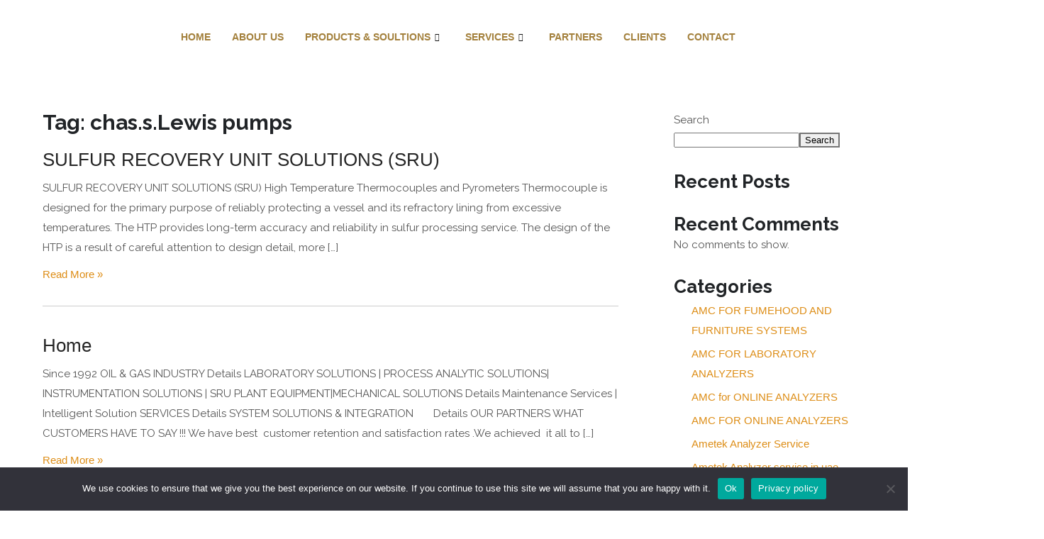

--- FILE ---
content_type: text/html; charset=UTF-8
request_url: https://sysquip.ae/tag/chas-s-lewis-pumps/
body_size: 29350
content:

<!DOCTYPE html>
<html lang="en-US">

<head>
	<meta charset="UTF-8">
	<meta name="viewport" content="width=device-width, initial-scale=1.0" />
		<meta name='robots' content='index, follow, max-image-preview:large, max-snippet:-1, max-video-preview:-1' />

	<!-- This site is optimized with the Yoast SEO plugin v26.8 - https://yoast.com/product/yoast-seo-wordpress/ -->
	<title>chas.s.Lewis pumps Archives - Best Process Analytics Solution Provider | Systems Equipment</title>
	<link rel="canonical" href="https://sysquip.ae/tag/chas-s-lewis-pumps/" />
	<meta property="og:locale" content="en_US" />
	<meta property="og:type" content="article" />
	<meta property="og:title" content="chas.s.Lewis pumps Archives - Best Process Analytics Solution Provider | Systems Equipment" />
	<meta property="og:url" content="https://sysquip.ae/tag/chas-s-lewis-pumps/" />
	<meta property="og:site_name" content="Best Process Analytics Solution Provider | Systems Equipment" />
	<meta name="twitter:card" content="summary_large_image" />
	<script type="application/ld+json" class="yoast-schema-graph">{"@context":"https://schema.org","@graph":[{"@type":"CollectionPage","@id":"https://sysquip.ae/tag/chas-s-lewis-pumps/","url":"https://sysquip.ae/tag/chas-s-lewis-pumps/","name":"chas.s.Lewis pumps Archives - Best Process Analytics Solution Provider | Systems Equipment","isPartOf":{"@id":"https://sysquip.ae/#website"},"breadcrumb":{"@id":"https://sysquip.ae/tag/chas-s-lewis-pumps/#breadcrumb"},"inLanguage":"en-US"},{"@type":"BreadcrumbList","@id":"https://sysquip.ae/tag/chas-s-lewis-pumps/#breadcrumb","itemListElement":[{"@type":"ListItem","position":1,"name":"Home","item":"https://sysquip.ae/"},{"@type":"ListItem","position":2,"name":"chas.s.Lewis pumps"}]},{"@type":"WebSite","@id":"https://sysquip.ae/#website","url":"https://sysquip.ae/","name":"Best Process Analytics Solution Provider | Systems Equipment","description":"Solutions For Your Industrial Needs","publisher":{"@id":"https://sysquip.ae/#organization"},"potentialAction":[{"@type":"SearchAction","target":{"@type":"EntryPoint","urlTemplate":"https://sysquip.ae/?s={search_term_string}"},"query-input":{"@type":"PropertyValueSpecification","valueRequired":true,"valueName":"search_term_string"}}],"inLanguage":"en-US"},{"@type":"Organization","@id":"https://sysquip.ae/#organization","name":"SYSTEMS EQUIPMENT","url":"https://sysquip.ae/","logo":{"@type":"ImageObject","inLanguage":"en-US","@id":"https://sysquip.ae/#/schema/logo/image/","url":"https://sysquip.ae/wp-content/uploads/2021/10/systems-equipment-logo-1.jpg","contentUrl":"https://sysquip.ae/wp-content/uploads/2021/10/systems-equipment-logo-1.jpg","width":512,"height":307,"caption":"SYSTEMS EQUIPMENT"},"image":{"@id":"https://sysquip.ae/#/schema/logo/image/"}}]}</script>
	<!-- / Yoast SEO plugin. -->


<link rel='dns-prefetch' href='//www.googletagmanager.com' />
<link rel='dns-prefetch' href='//www.formstack.com' />
<link rel='dns-prefetch' href='//fonts.googleapis.com' />
<link rel="alternate" type="application/rss+xml" title="Best Process Analytics Solution Provider | Systems Equipment &raquo; Feed" href="https://sysquip.ae/feed/" />
<link rel="alternate" type="application/rss+xml" title="Best Process Analytics Solution Provider | Systems Equipment &raquo; Comments Feed" href="https://sysquip.ae/comments/feed/" />
<link rel="alternate" type="application/rss+xml" title="Best Process Analytics Solution Provider | Systems Equipment &raquo; chas.s.Lewis pumps Tag Feed" href="https://sysquip.ae/tag/chas-s-lewis-pumps/feed/" />
<style id='wp-img-auto-sizes-contain-inline-css'>
img:is([sizes=auto i],[sizes^="auto," i]){contain-intrinsic-size:3000px 1500px}
/*# sourceURL=wp-img-auto-sizes-contain-inline-css */
</style>

<link rel='stylesheet' id='elementor-frontend-css' href='https://sysquip.ae/wp-content/plugins/elementor/assets/css/frontend.min.css?ver=3.34.2' media='all' />
<link rel='stylesheet' id='elementor-post-131-css' href='https://sysquip.ae/wp-content/uploads/elementor/css/post-131.css?ver=1769143821' media='all' />
<link rel='stylesheet' id='eael-general-css' href='https://sysquip.ae/wp-content/plugins/essential-addons-for-elementor-lite/assets/front-end/css/view/general.min.css?ver=6.5.8' media='all' />
<link rel='stylesheet' id='eael-1465-css' href='https://sysquip.ae/wp-content/uploads/essential-addons-elementor/eael-1465.css?ver=1729853227' media='all' />
<link rel='stylesheet' id='elementor-post-1465-css' href='https://sysquip.ae/wp-content/uploads/elementor/css/post-1465.css?ver=1769143821' media='all' />
<link rel='stylesheet' id='xltab1-css' href='https://sysquip.ae/wp-content/plugins/xl-tab/widgets/tab1/style.css?ver=6.9' media='all' />
<link rel='stylesheet' id='xlvtab1-css' href='https://sysquip.ae/wp-content/plugins/xl-tab/widgets/tab-vertical/style.css?ver=6.9' media='all' />
<link rel='stylesheet' id='xlacrdn1-css' href='https://sysquip.ae/wp-content/plugins/xl-tab/widgets/accordion/style.css?ver=6.9' media='all' />
<link rel='stylesheet' id='fluentform-elementor-widget-css' href='https://sysquip.ae/wp-content/plugins/fluentform/assets/css/fluent-forms-elementor-widget.css?ver=6.1.2' media='all' />
<link rel='stylesheet' id='font-awesome-css' href='https://sysquip.ae/wp-content/plugins/elementor/assets/lib/font-awesome/css/font-awesome.min.css?ver=4.7.0' media='all' />
<style id='wp-emoji-styles-inline-css'>

	img.wp-smiley, img.emoji {
		display: inline !important;
		border: none !important;
		box-shadow: none !important;
		height: 1em !important;
		width: 1em !important;
		margin: 0 0.07em !important;
		vertical-align: -0.1em !important;
		background: none !important;
		padding: 0 !important;
	}
/*# sourceURL=wp-emoji-styles-inline-css */
</style>
<style id='classic-theme-styles-inline-css'>
/*! This file is auto-generated */
.wp-block-button__link{color:#fff;background-color:#32373c;border-radius:9999px;box-shadow:none;text-decoration:none;padding:calc(.667em + 2px) calc(1.333em + 2px);font-size:1.125em}.wp-block-file__button{background:#32373c;color:#fff;text-decoration:none}
/*# sourceURL=/wp-includes/css/classic-themes.min.css */
</style>
<style id='global-styles-inline-css'>
:root{--wp--preset--aspect-ratio--square: 1;--wp--preset--aspect-ratio--4-3: 4/3;--wp--preset--aspect-ratio--3-4: 3/4;--wp--preset--aspect-ratio--3-2: 3/2;--wp--preset--aspect-ratio--2-3: 2/3;--wp--preset--aspect-ratio--16-9: 16/9;--wp--preset--aspect-ratio--9-16: 9/16;--wp--preset--color--black: #000000;--wp--preset--color--cyan-bluish-gray: #abb8c3;--wp--preset--color--white: #ffffff;--wp--preset--color--pale-pink: #f78da7;--wp--preset--color--vivid-red: #cf2e2e;--wp--preset--color--luminous-vivid-orange: #ff6900;--wp--preset--color--luminous-vivid-amber: #fcb900;--wp--preset--color--light-green-cyan: #7bdcb5;--wp--preset--color--vivid-green-cyan: #00d084;--wp--preset--color--pale-cyan-blue: #8ed1fc;--wp--preset--color--vivid-cyan-blue: #0693e3;--wp--preset--color--vivid-purple: #9b51e0;--wp--preset--gradient--vivid-cyan-blue-to-vivid-purple: linear-gradient(135deg,rgb(6,147,227) 0%,rgb(155,81,224) 100%);--wp--preset--gradient--light-green-cyan-to-vivid-green-cyan: linear-gradient(135deg,rgb(122,220,180) 0%,rgb(0,208,130) 100%);--wp--preset--gradient--luminous-vivid-amber-to-luminous-vivid-orange: linear-gradient(135deg,rgb(252,185,0) 0%,rgb(255,105,0) 100%);--wp--preset--gradient--luminous-vivid-orange-to-vivid-red: linear-gradient(135deg,rgb(255,105,0) 0%,rgb(207,46,46) 100%);--wp--preset--gradient--very-light-gray-to-cyan-bluish-gray: linear-gradient(135deg,rgb(238,238,238) 0%,rgb(169,184,195) 100%);--wp--preset--gradient--cool-to-warm-spectrum: linear-gradient(135deg,rgb(74,234,220) 0%,rgb(151,120,209) 20%,rgb(207,42,186) 40%,rgb(238,44,130) 60%,rgb(251,105,98) 80%,rgb(254,248,76) 100%);--wp--preset--gradient--blush-light-purple: linear-gradient(135deg,rgb(255,206,236) 0%,rgb(152,150,240) 100%);--wp--preset--gradient--blush-bordeaux: linear-gradient(135deg,rgb(254,205,165) 0%,rgb(254,45,45) 50%,rgb(107,0,62) 100%);--wp--preset--gradient--luminous-dusk: linear-gradient(135deg,rgb(255,203,112) 0%,rgb(199,81,192) 50%,rgb(65,88,208) 100%);--wp--preset--gradient--pale-ocean: linear-gradient(135deg,rgb(255,245,203) 0%,rgb(182,227,212) 50%,rgb(51,167,181) 100%);--wp--preset--gradient--electric-grass: linear-gradient(135deg,rgb(202,248,128) 0%,rgb(113,206,126) 100%);--wp--preset--gradient--midnight: linear-gradient(135deg,rgb(2,3,129) 0%,rgb(40,116,252) 100%);--wp--preset--font-size--small: 13px;--wp--preset--font-size--medium: 20px;--wp--preset--font-size--large: 36px;--wp--preset--font-size--x-large: 42px;--wp--preset--spacing--20: 0.44rem;--wp--preset--spacing--30: 0.67rem;--wp--preset--spacing--40: 1rem;--wp--preset--spacing--50: 1.5rem;--wp--preset--spacing--60: 2.25rem;--wp--preset--spacing--70: 3.38rem;--wp--preset--spacing--80: 5.06rem;--wp--preset--shadow--natural: 6px 6px 9px rgba(0, 0, 0, 0.2);--wp--preset--shadow--deep: 12px 12px 50px rgba(0, 0, 0, 0.4);--wp--preset--shadow--sharp: 6px 6px 0px rgba(0, 0, 0, 0.2);--wp--preset--shadow--outlined: 6px 6px 0px -3px rgb(255, 255, 255), 6px 6px rgb(0, 0, 0);--wp--preset--shadow--crisp: 6px 6px 0px rgb(0, 0, 0);}:where(.is-layout-flex){gap: 0.5em;}:where(.is-layout-grid){gap: 0.5em;}body .is-layout-flex{display: flex;}.is-layout-flex{flex-wrap: wrap;align-items: center;}.is-layout-flex > :is(*, div){margin: 0;}body .is-layout-grid{display: grid;}.is-layout-grid > :is(*, div){margin: 0;}:where(.wp-block-columns.is-layout-flex){gap: 2em;}:where(.wp-block-columns.is-layout-grid){gap: 2em;}:where(.wp-block-post-template.is-layout-flex){gap: 1.25em;}:where(.wp-block-post-template.is-layout-grid){gap: 1.25em;}.has-black-color{color: var(--wp--preset--color--black) !important;}.has-cyan-bluish-gray-color{color: var(--wp--preset--color--cyan-bluish-gray) !important;}.has-white-color{color: var(--wp--preset--color--white) !important;}.has-pale-pink-color{color: var(--wp--preset--color--pale-pink) !important;}.has-vivid-red-color{color: var(--wp--preset--color--vivid-red) !important;}.has-luminous-vivid-orange-color{color: var(--wp--preset--color--luminous-vivid-orange) !important;}.has-luminous-vivid-amber-color{color: var(--wp--preset--color--luminous-vivid-amber) !important;}.has-light-green-cyan-color{color: var(--wp--preset--color--light-green-cyan) !important;}.has-vivid-green-cyan-color{color: var(--wp--preset--color--vivid-green-cyan) !important;}.has-pale-cyan-blue-color{color: var(--wp--preset--color--pale-cyan-blue) !important;}.has-vivid-cyan-blue-color{color: var(--wp--preset--color--vivid-cyan-blue) !important;}.has-vivid-purple-color{color: var(--wp--preset--color--vivid-purple) !important;}.has-black-background-color{background-color: var(--wp--preset--color--black) !important;}.has-cyan-bluish-gray-background-color{background-color: var(--wp--preset--color--cyan-bluish-gray) !important;}.has-white-background-color{background-color: var(--wp--preset--color--white) !important;}.has-pale-pink-background-color{background-color: var(--wp--preset--color--pale-pink) !important;}.has-vivid-red-background-color{background-color: var(--wp--preset--color--vivid-red) !important;}.has-luminous-vivid-orange-background-color{background-color: var(--wp--preset--color--luminous-vivid-orange) !important;}.has-luminous-vivid-amber-background-color{background-color: var(--wp--preset--color--luminous-vivid-amber) !important;}.has-light-green-cyan-background-color{background-color: var(--wp--preset--color--light-green-cyan) !important;}.has-vivid-green-cyan-background-color{background-color: var(--wp--preset--color--vivid-green-cyan) !important;}.has-pale-cyan-blue-background-color{background-color: var(--wp--preset--color--pale-cyan-blue) !important;}.has-vivid-cyan-blue-background-color{background-color: var(--wp--preset--color--vivid-cyan-blue) !important;}.has-vivid-purple-background-color{background-color: var(--wp--preset--color--vivid-purple) !important;}.has-black-border-color{border-color: var(--wp--preset--color--black) !important;}.has-cyan-bluish-gray-border-color{border-color: var(--wp--preset--color--cyan-bluish-gray) !important;}.has-white-border-color{border-color: var(--wp--preset--color--white) !important;}.has-pale-pink-border-color{border-color: var(--wp--preset--color--pale-pink) !important;}.has-vivid-red-border-color{border-color: var(--wp--preset--color--vivid-red) !important;}.has-luminous-vivid-orange-border-color{border-color: var(--wp--preset--color--luminous-vivid-orange) !important;}.has-luminous-vivid-amber-border-color{border-color: var(--wp--preset--color--luminous-vivid-amber) !important;}.has-light-green-cyan-border-color{border-color: var(--wp--preset--color--light-green-cyan) !important;}.has-vivid-green-cyan-border-color{border-color: var(--wp--preset--color--vivid-green-cyan) !important;}.has-pale-cyan-blue-border-color{border-color: var(--wp--preset--color--pale-cyan-blue) !important;}.has-vivid-cyan-blue-border-color{border-color: var(--wp--preset--color--vivid-cyan-blue) !important;}.has-vivid-purple-border-color{border-color: var(--wp--preset--color--vivid-purple) !important;}.has-vivid-cyan-blue-to-vivid-purple-gradient-background{background: var(--wp--preset--gradient--vivid-cyan-blue-to-vivid-purple) !important;}.has-light-green-cyan-to-vivid-green-cyan-gradient-background{background: var(--wp--preset--gradient--light-green-cyan-to-vivid-green-cyan) !important;}.has-luminous-vivid-amber-to-luminous-vivid-orange-gradient-background{background: var(--wp--preset--gradient--luminous-vivid-amber-to-luminous-vivid-orange) !important;}.has-luminous-vivid-orange-to-vivid-red-gradient-background{background: var(--wp--preset--gradient--luminous-vivid-orange-to-vivid-red) !important;}.has-very-light-gray-to-cyan-bluish-gray-gradient-background{background: var(--wp--preset--gradient--very-light-gray-to-cyan-bluish-gray) !important;}.has-cool-to-warm-spectrum-gradient-background{background: var(--wp--preset--gradient--cool-to-warm-spectrum) !important;}.has-blush-light-purple-gradient-background{background: var(--wp--preset--gradient--blush-light-purple) !important;}.has-blush-bordeaux-gradient-background{background: var(--wp--preset--gradient--blush-bordeaux) !important;}.has-luminous-dusk-gradient-background{background: var(--wp--preset--gradient--luminous-dusk) !important;}.has-pale-ocean-gradient-background{background: var(--wp--preset--gradient--pale-ocean) !important;}.has-electric-grass-gradient-background{background: var(--wp--preset--gradient--electric-grass) !important;}.has-midnight-gradient-background{background: var(--wp--preset--gradient--midnight) !important;}.has-small-font-size{font-size: var(--wp--preset--font-size--small) !important;}.has-medium-font-size{font-size: var(--wp--preset--font-size--medium) !important;}.has-large-font-size{font-size: var(--wp--preset--font-size--large) !important;}.has-x-large-font-size{font-size: var(--wp--preset--font-size--x-large) !important;}
:where(.wp-block-post-template.is-layout-flex){gap: 1.25em;}:where(.wp-block-post-template.is-layout-grid){gap: 1.25em;}
:where(.wp-block-term-template.is-layout-flex){gap: 1.25em;}:where(.wp-block-term-template.is-layout-grid){gap: 1.25em;}
:where(.wp-block-columns.is-layout-flex){gap: 2em;}:where(.wp-block-columns.is-layout-grid){gap: 2em;}
:root :where(.wp-block-pullquote){font-size: 1.5em;line-height: 1.6;}
/*# sourceURL=global-styles-inline-css */
</style>
<link rel='stylesheet' id='cookie-notice-front-css' href='https://sysquip.ae/wp-content/plugins/cookie-notice/css/front.min.css?ver=2.5.11' media='all' />
<link rel='stylesheet' id='formstack-css-css' href='//www.formstack.com/forms/css/2/wordpress-post.css?ver=6.9' media='all' />
<link rel='stylesheet' id='happy-icons-css' href='https://sysquip.ae/wp-content/plugins/happy-elementor-addons/assets/fonts/style.min.css?ver=3.20.7' media='all' />
<link rel='stylesheet' id='htmega-menu-css' href='https://sysquip.ae/wp-content/plugins/ht-menu-lite/assets/css/mega-menu-style.css?ver=1.2.5' media='all' />
<style id='htmega-menu-inline-css'>

            
            
            
            
            
            
            
            
            
/*# sourceURL=htmega-menu-inline-css */
</style>
<link rel='stylesheet' id='thepackwidget-css' href='http://sysquip.ae/wp-content/uploads/thepackwidget.css?ver=3' media='all' />
<link rel='stylesheet' id='thepack-section-css' href='https://sysquip.ae/wp-content/plugins/the-pack-addon/includes/extension/css/style.css?ver=3' media='1' />
<link rel='stylesheet' id='builders-lite-font-css' href='https://fonts.googleapis.com/css?family=Raleway%3A400%2C500%2C600%2C700&#038;ver=6.9' media='all' />
<link rel='stylesheet' id='builders-lite-basic-style-css' href='https://sysquip.ae/wp-content/themes/builders-lite/style.css?ver=6.9' media='all' />
<link rel='stylesheet' id='builders-lite-responsive-style-css' href='https://sysquip.ae/wp-content/themes/builders-lite/css/theme-responsive.css?ver=6.9' media='all' />
<link rel='stylesheet' id='nivo-style-css' href='https://sysquip.ae/wp-content/themes/builders-lite/css/nivo-slider.css?ver=6.9' media='all' />
<link rel='stylesheet' id='font-awesome-style-css' href='https://sysquip.ae/wp-content/themes/builders-lite/css/font-awesome.css?ver=6.9' media='all' />
<link rel='stylesheet' id='chaty-front-css-css' href='https://sysquip.ae/wp-content/plugins/chaty/css/chaty-front.min.css?ver=3.5.11659613497' media='all' />
<link rel='stylesheet' id='ekit-widget-styles-css' href='https://sysquip.ae/wp-content/plugins/elementskit-lite/widgets/init/assets/css/widget-styles.css?ver=3.7.8' media='all' />
<link rel='stylesheet' id='ekit-responsive-css' href='https://sysquip.ae/wp-content/plugins/elementskit-lite/widgets/init/assets/css/responsive.css?ver=3.7.8' media='all' />
<link rel='stylesheet' id='bdt-uikit-css' href='https://sysquip.ae/wp-content/plugins/bdthemes-prime-slider-lite/assets/css/bdt-uikit.css?ver=3.21.7' media='all' />
<link rel='stylesheet' id='prime-slider-site-css' href='https://sysquip.ae/wp-content/plugins/bdthemes-prime-slider-lite/assets/css/prime-slider-site.css?ver=4.1.3' media='all' />
<link rel='stylesheet' id='elementor-gf-local-lato-css' href='http://sysquip.ae/wp-content/uploads/elementor/google-fonts/css/lato.css?ver=1742227910' media='all' />
<link rel='stylesheet' id='elementor-icons-ekiticons-css' href='https://sysquip.ae/wp-content/plugins/elementskit-lite/modules/elementskit-icon-pack/assets/css/ekiticons.css?ver=3.7.8' media='all' />
<link rel='stylesheet' id='elementor-icons-shared-0-css' href='https://sysquip.ae/wp-content/plugins/happy-elementor-addons/assets/fonts/style.min.css?ver=3.20.7' media='all' />
<link rel='stylesheet' id='elementor-icons-happy-icons-css' href='https://sysquip.ae/wp-content/plugins/happy-elementor-addons/assets/fonts/style.min.css?ver=3.20.7' media='all' />
<script src="https://sysquip.ae/wp-includes/js/jquery/jquery.min.js?ver=3.7.1" id="jquery-core-js"></script>
<script src="https://sysquip.ae/wp-includes/js/jquery/jquery-migrate.min.js?ver=3.4.1" id="jquery-migrate-js"></script>
<script id="cookie-notice-front-js-before">
var cnArgs = {"ajaxUrl":"https:\/\/sysquip.ae\/wp-admin\/admin-ajax.php","nonce":"0cb8b596a7","hideEffect":"fade","position":"bottom","onScroll":false,"onScrollOffset":100,"onClick":false,"cookieName":"cookie_notice_accepted","cookieTime":2592000,"cookieTimeRejected":2592000,"globalCookie":false,"redirection":false,"cache":true,"revokeCookies":false,"revokeCookiesOpt":"automatic"};

//# sourceURL=cookie-notice-front-js-before
</script>
<script src="https://sysquip.ae/wp-content/plugins/cookie-notice/js/front.min.js?ver=2.5.11" id="cookie-notice-front-js"></script>
<script src="https://sysquip.ae/wp-content/plugins/ht-menu-lite/assets/js/htmegamenu-main.js?ver=6.9" id="htmegamenu-main-js"></script>
<script src="https://sysquip.ae/wp-content/themes/builders-lite/js/jquery.nivo.slider.js?ver=6.9" id="jquery-nivo-slider-js-js"></script>
<script src="https://sysquip.ae/wp-content/themes/builders-lite/js/custom.js?ver=6.9" id="builders-lite-customscripts-js"></script>

<!-- Google tag (gtag.js) snippet added by Site Kit -->
<!-- Google Analytics snippet added by Site Kit -->
<script src="https://www.googletagmanager.com/gtag/js?id=G-CK5J1H5KF9" id="google_gtagjs-js" async></script>
<script id="google_gtagjs-js-after">
window.dataLayer = window.dataLayer || [];function gtag(){dataLayer.push(arguments);}
gtag("set","linker",{"domains":["sysquip.ae"]});
gtag("js", new Date());
gtag("set", "developer_id.dZTNiMT", true);
gtag("config", "G-CK5J1H5KF9");
//# sourceURL=google_gtagjs-js-after
</script>
<script src="https://sysquip.ae/wp-content/plugins/bdthemes-prime-slider-lite/assets/js/bdt-uikit.min.js?ver=3.21.7" id="bdt-uikit-js"></script>
<link rel="https://api.w.org/" href="https://sysquip.ae/wp-json/" /><link rel="alternate" title="JSON" type="application/json" href="https://sysquip.ae/wp-json/wp/v2/tags/70" /><link rel="EditURI" type="application/rsd+xml" title="RSD" href="https://sysquip.ae/xmlrpc.php?rsd" />
<meta name="generator" content="WordPress 6.9" />
			<meta name="keywords" content="Best SRU Plant equipment supplier in UAE,SRU Equipments ,SRU ,TGU bed support, Ceramic ferrules for tube sheets ,refractory, chemical ceramic ferrules, Reaction furnace burner ,Liquid sulfur pump, Sulfur Recovery Plant Equipments , gas flare systems ,incinerators, High temperature Pyrometer & thermocouples, high pressure valves, high pressure vessels and heat exchangers,delta control thermocouples,chas.s.Lewis pumps ,Industrial ceramics ferrules ,">
			<meta name="generator" content="Site Kit by Google 1.170.0" />        <style>
			a, 
			.tm_client strong,
			.postmeta a:hover,
			#sidebar ul li a:hover,
			.blog-post h3.entry-title,
			a.blog-more:hover,
			#commentform input#submit,
			input.search-submit,
			.blog-date .date,
			.sitenav ul li.current_page_item a,
			.sitenav ul li a:hover, 
			.sitenav ul li.current_page_item ul li a:hover,
			.site-name-desc p,
			.top-header-bar ul li:not(:last-child) i,
			.caption-holder h4,
			.caption-holder a.slide-button:hover,
			.top-header-bar a:hover{
				color:#dd8d16;
			}
			.nivo-caption,
			.caption-holder a.slide-button:hover,
			.caption-holder a.slide-button:hover:before,
			.caption-holder a.slide-button:hover:after,
			.nivo-controlNav a.active{
				border-color:#dd8d16;
			}
			h3.widget-title,
			.nav-links .current,
			.nav-links a:hover,
			p.form-submit input[type="submit"],
			.social a:hover,
			.nivo-controlNav a.active,
			a.nivo-prevNav,
			a.nivo-nextNav,
			.feat-box.even,
			.service-data .service-more,
			.sitenav ul li a::before,
			.sitenav ul li a::after{
				background-color:#dd8d16;
			}
			.feat-box,
			.service-col{
				background-color:#212427;
			}
			h2.section_title,
			.service-data .service-more{
				color:#212427;
			}			
			#header,
			.sitenav ul li.menu-item-has-children:hover > ul,
			.sitenav ul li.menu-item-has-children:focus > ul,
			.sitenav ul li.menu-item-has-children.focus > ul{
				background-color:#212427;
			}
			.copyright-wrapper{
				background-color:#e09900;
			}
		</style>
	<meta name="generator" content="Elementor 3.34.2; features: e_font_icon_svg, additional_custom_breakpoints; settings: css_print_method-external, google_font-enabled, font_display-auto">
			<style>
				.e-con.e-parent:nth-of-type(n+4):not(.e-lazyloaded):not(.e-no-lazyload),
				.e-con.e-parent:nth-of-type(n+4):not(.e-lazyloaded):not(.e-no-lazyload) * {
					background-image: none !important;
				}
				@media screen and (max-height: 1024px) {
					.e-con.e-parent:nth-of-type(n+3):not(.e-lazyloaded):not(.e-no-lazyload),
					.e-con.e-parent:nth-of-type(n+3):not(.e-lazyloaded):not(.e-no-lazyload) * {
						background-image: none !important;
					}
				}
				@media screen and (max-height: 640px) {
					.e-con.e-parent:nth-of-type(n+2):not(.e-lazyloaded):not(.e-no-lazyload),
					.e-con.e-parent:nth-of-type(n+2):not(.e-lazyloaded):not(.e-no-lazyload) * {
						background-image: none !important;
					}
				}
			</style>
				<style type="text/css">
			#header{
			background-image: url();
			background-position: center top;
		}
		.site-name-desc h1 a { color:#212427;}
		
	</style>
	<link rel="icon" href="https://sysquip.ae/wp-content/uploads/2022/04/cropped-system-equipment-logo-32x32.jpg" sizes="32x32" />
<link rel="icon" href="https://sysquip.ae/wp-content/uploads/2022/04/cropped-system-equipment-logo-192x192.jpg" sizes="192x192" />
<link rel="apple-touch-icon" href="https://sysquip.ae/wp-content/uploads/2022/04/cropped-system-equipment-logo-180x180.jpg" />
<meta name="msapplication-TileImage" content="https://sysquip.ae/wp-content/uploads/2022/04/cropped-system-equipment-logo-270x270.jpg" />
</head>

<body class="archive tag tag-chas-s-lewis-pumps tag-70 wp-custom-logo wp-embed-responsive wp-theme-builders-lite cookies-not-set htmega-menu-active elementor-default elementor-kit-24">

	
			<a class="skip-link screen-reader-text" href="#content">
			Skip to content		</a>
	
	
	<div class="ekit-template-content-markup ekit-template-content-header ekit-template-content-theme-support">
				<div data-elementor-type="wp-post" data-elementor-id="131" class="elementor elementor-131" data-elementor-settings="{&quot;ha_cmc_init_switcher&quot;:&quot;no&quot;}">
						<section class="elementor-section elementor-top-section elementor-element elementor-element-1336824d elementor-section-full_width elementor-section-content-middle elementor-section-height-default elementor-section-height-default tp-parallax-no" data-id="1336824d" data-element_type="section" data-settings="{&quot;_ha_eqh_enable&quot;:false,&quot;tp_sticky_sec_effect_enable&quot;:false}">
						<div class="elementor-container elementor-column-gap-default">
					<div data-aos="" class="elementor-column elementor-col-33 elementor-top-column elementor-element elementor-element-a9d0aa1" data-id="a9d0aa1" data-element_type="column" data-settings="{&quot;tp_sticky_col_effect_enable&quot;:false}">
			<div class="elementor-widget-wrap elementor-element-populated">
						<div class="elementor-element elementor-element-1f58aa71 elementor-widget elementor-widget-image" data-id="1f58aa71" data-element_type="widget" data-widget_type="image.default">
				<div class="elementor-widget-container">
															<img fetchpriority="high" width="300" height="180" src="https://sysquip.ae/wp-content/uploads/2021/10/systems-equipment-logo-1-300x180.jpg" class="attachment-medium size-medium wp-image-4825" alt="" srcset="https://sysquip.ae/wp-content/uploads/2021/10/systems-equipment-logo-1-300x180.jpg 300w, https://sysquip.ae/wp-content/uploads/2021/10/systems-equipment-logo-1-1x1.jpg 1w, https://sysquip.ae/wp-content/uploads/2021/10/systems-equipment-logo-1.jpg 512w" sizes="(max-width: 300px) 100vw, 300px" />															</div>
				</div>
					</div>
		</div>
				<div data-aos="" class="elementor-column elementor-col-33 elementor-top-column elementor-element elementor-element-22bc545e" data-id="22bc545e" data-element_type="column" data-settings="{&quot;tp_sticky_col_effect_enable&quot;:false}">
			<div class="elementor-widget-wrap elementor-element-populated">
						<div class="elementor-element elementor-element-270fc618 elementor-widget elementor-widget-ekit-nav-menu" data-id="270fc618" data-element_type="widget" data-widget_type="ekit-nav-menu.default">
				<div class="elementor-widget-container">
							<nav class="ekit-wid-con ekit_menu_responsive_mobile" 
			data-hamburger-icon="icon icon-menu-button-of-three-horizontal-lines" 
			data-hamburger-icon-type="icon" 
			data-responsive-breakpoint="767">
			            <button class="elementskit-menu-hamburger elementskit-menu-toggler"  type="button" aria-label="hamburger-icon">
                <i aria-hidden="true" class="ekit-menu-icon icon icon-menu-button-of-three-horizontal-lines"></i>            </button>
            <div id="ekit-megamenu-primary-menu" class="elementskit-menu-container elementskit-menu-offcanvas-elements elementskit-navbar-nav-default ekit-nav-menu-one-page- ekit-nav-dropdown-hover"><ul id="menu-primary-menu" class="elementskit-navbar-nav elementskit-menu-po-center submenu-click-on-icon"><li id="menu-item-16" class="menu-item menu-item-type-custom menu-item-object-custom menu-item-home menu-item-16 nav-item elementskit-mobile-builder-content" data-vertical-menu=750px><a href="http://sysquip.ae/" class="ekit-menu-nav-link">Home</a></li>
<li id="menu-item-17" class="menu-item menu-item-type-post_type menu-item-object-page menu-item-17 nav-item elementskit-mobile-builder-content" data-vertical-menu=750px><a href="https://sysquip.ae/about-us/" class="ekit-menu-nav-link">About Us</a></li>
<li id="menu-item-130" class="menu-item menu-item-type-post_type menu-item-object-page menu-item-130 nav-item elementskit-dropdown-has top_position elementskit-dropdown-menu-full_width elementskit-megamenu-has elementskit-mobile-builder-content" data-vertical-menu=""><a href="https://sysquip.ae/products-and-solutions/" class="ekit-menu-nav-link">Products &#038; Soultions<i aria-hidden="true" class="icon icon-down-arrow1 elementskit-submenu-indicator"></i></a><div class="elementskit-megamenu-panel">		<div data-elementor-type="wp-post" data-elementor-id="756" class="elementor elementor-756" data-elementor-settings="{&quot;ha_cmc_init_switcher&quot;:&quot;no&quot;}">
						<section class="elementor-section elementor-top-section elementor-element elementor-element-b0ad439 elementor-section-boxed elementor-section-height-default elementor-section-height-default tp-parallax-no" data-id="b0ad439" data-element_type="section" data-settings="{&quot;background_background&quot;:&quot;classic&quot;,&quot;_ha_eqh_enable&quot;:false,&quot;tp_sticky_sec_effect_enable&quot;:false}">
						<div class="elementor-container elementor-column-gap-default">
					<div data-aos="" class="elementor-column elementor-col-25 elementor-top-column elementor-element elementor-element-7b2ebdb" data-id="7b2ebdb" data-element_type="column" data-settings="{&quot;background_background&quot;:&quot;classic&quot;,&quot;tp_sticky_col_effect_enable&quot;:false}">
			<div class="elementor-widget-wrap elementor-element-populated">
						<div class="elementor-element elementor-element-b78d696 elementor-widget elementor-widget-heading" data-id="b78d696" data-element_type="widget" data-widget_type="heading.default">
				<div class="elementor-widget-container">
					<h2 class="elementor-heading-title elementor-size-small"><a href="http://sysquip.ae/process-analytics-solutions/">PROCESS ANALYTICAL SOLUTIONS</a></h2>				</div>
				</div>
				<div class="elementor-element elementor-element-100e91b elementor-widget elementor-widget-elementskit-page-list" data-id="100e91b" data-element_type="widget" data-widget_type="elementskit-page-list.default">
				<div class="elementor-widget-container">
					<div class="ekit-wid-con" >		<div class="elementor-icon-list-items ">
							<div class="elementor-icon-list-item   ">
						<a class="elementor-repeater-item-18cb473 ekit_badge_left" href="https://sysquip.ae/process-analytics-solutions/">
							<div class="ekit_page_list_content">
																<span class="elementor-icon-list-text">
									<span class="ekit_page_list_title_title">Process Analyzers</span>
																	</span>
							</div>
													</a>
					</div>
								<div class="elementor-icon-list-item   ">
						<a class="elementor-repeater-item-2d85fb0 ekit_badge_left" href="http://sysquip.ae/process-analytics-solutions/#CEMS" target="_blank" rel="nofollow">
							<div class="ekit_page_list_content">
																<span class="elementor-icon-list-text">
									<span class="ekit_page_list_title_title">CEMS </span>
																	</span>
							</div>
													</a>
					</div>
								<div class="elementor-icon-list-item   ">
						<a class="elementor-repeater-item-9d6a0a0 ekit_badge_left" href="http://sysquip.ae/process-analytics-solutions/#PEMS" target="_blank" rel="nofollow">
							<div class="ekit_page_list_content">
																<span class="elementor-icon-list-text">
									<span class="ekit_page_list_title_title">PEMS</span>
																	</span>
							</div>
													</a>
					</div>
						</div>
		</div>				</div>
				</div>
				<div class="elementor-element elementor-element-763a409 elementor-widget elementor-widget-heading" data-id="763a409" data-element_type="widget" data-widget_type="heading.default">
				<div class="elementor-widget-container">
					<h2 class="elementor-heading-title elementor-size-small"><a href="https://sysquip.ae/aaqms-analyzer-supplier/">AIR QUALITY MOINTORING SOLUTIONS</a></h2>				</div>
				</div>
				<div class="elementor-element elementor-element-3318260 elementor-widget elementor-widget-elementskit-page-list" data-id="3318260" data-element_type="widget" data-widget_type="elementskit-page-list.default">
				<div class="elementor-widget-container">
					<div class="ekit-wid-con" >		<div class="elementor-icon-list-items ">
							<div class="elementor-icon-list-item   ">
						<a class="elementor-repeater-item-9d6a0a0 ekit_badge_left" href="http://sysquip.ae/process-analytics-solutions/#PEMS" target="_blank" rel="nofollow">
							<div class="ekit_page_list_content">
																<span class="elementor-icon-list-text">
									<span class="ekit_page_list_title_title">Ambient Air Quality Monitoring  Analyzer</span>
																	</span>
							</div>
													</a>
					</div>
								<div class="elementor-icon-list-item   ">
						<a class="elementor-repeater-item-7713cd3 ekit_badge_left" href="http://sysquip.ae/process-analytics-solutions/#PEMS" target="_blank" rel="nofollow">
							<div class="ekit_page_list_content">
																<span class="elementor-icon-list-text">
									<span class="ekit_page_list_title_title">Portable Flue Gas Analyzer</span>
																	</span>
							</div>
													</a>
					</div>
						</div>
		</div>				</div>
				</div>
				<div class="elementor-element elementor-element-d701d4e elementor-widget elementor-widget-heading" data-id="d701d4e" data-element_type="widget" data-widget_type="heading.default">
				<div class="elementor-widget-container">
					<h2 class="elementor-heading-title elementor-size-small"><a href="http://sysquip.ae/system-solutions-integration/">SYSTEM SOLUTION AND INTEGRATION</a></h2>				</div>
				</div>
				<div class="elementor-element elementor-element-c93cba1 elementor-widget elementor-widget-elementskit-page-list" data-id="c93cba1" data-element_type="widget" data-widget_type="elementskit-page-list.default">
				<div class="elementor-widget-container">
					<div class="ekit-wid-con" >		<div class="elementor-icon-list-items ">
							<div class="elementor-icon-list-item   ">
						<a class="elementor-repeater-item-2517b40 ekit_badge_left" href="http://sysquip.ae/system-solutions-integration/#shs" target="_blank" rel="nofollow">
							<div class="ekit_page_list_content">
																<span class="elementor-icon-list-text">
									<span class="ekit_page_list_title_title">Sample Handling Systems</span>
																	</span>
							</div>
													</a>
					</div>
								<div class="elementor-icon-list-item   ">
						<a class="elementor-repeater-item-195fca0 ekit_badge_left" href="http://sysquip.ae/system-solutions-integration/#analyzer-integration" target="_blank" rel="nofollow">
							<div class="ekit_page_list_content">
																<span class="elementor-icon-list-text">
									<span class="ekit_page_list_title_title">Analyzer System Integration</span>
																	</span>
							</div>
													</a>
					</div>
								<div class="elementor-icon-list-item   ">
						<a class="elementor-repeater-item-11682cc ekit_badge_left" href="http://sysquip.ae/system-solutions-integration//#cabinet-shelter" target="_blank" rel="nofollow">
							<div class="ekit_page_list_content">
																<span class="elementor-icon-list-text">
									<span class="ekit_page_list_title_title">Cabinets &amp; Shelters</span>
																	</span>
							</div>
													</a>
					</div>
						</div>
		</div>				</div>
				</div>
				<div class="elementor-element elementor-element-e5c7a1f elementor-widget elementor-widget-heading" data-id="e5c7a1f" data-element_type="widget" data-widget_type="heading.default">
				<div class="elementor-widget-container">
					<h2 class="elementor-heading-title elementor-size-medium"><a href="http://sysquip.ae/instrumentation-solutions/">INSTRUMENTATION SOLUTIONS</a></h2>				</div>
				</div>
				<div class="elementor-element elementor-element-6087ce9 elementor-widget elementor-widget-elementskit-page-list" data-id="6087ce9" data-element_type="widget" data-widget_type="elementskit-page-list.default">
				<div class="elementor-widget-container">
					<div class="ekit-wid-con" >		<div class="elementor-icon-list-items ">
							<div class="elementor-icon-list-item   ">
						<a class="elementor-repeater-item-fac93ff ekit_badge_left" href="http://sysquip.ae/instrumentation-solutions/#control-valves" target="_blank" rel="nofollow">
							<div class="ekit_page_list_content">
																<span class="elementor-icon-list-text">
									<span class="ekit_page_list_title_title">Control Valves</span>
																	</span>
							</div>
													</a>
					</div>
								<div class="elementor-icon-list-item   ">
						<a class="elementor-repeater-item-18cb473 ekit_badge_left" href="http://sysquip.ae/instrumentation-solutions/#level-instruments" target="_blank" rel="nofollow">
							<div class="ekit_page_list_content">
																<span class="elementor-icon-list-text">
									<span class="ekit_page_list_title_title">Level Instruments</span>
																	</span>
							</div>
													</a>
					</div>
								<div class="elementor-icon-list-item   ">
						<a class="elementor-repeater-item-3b0de6f ekit_badge_left" href="http://sysquip.ae/instrumentation-solutions/#pressure-instruments" target="_blank" rel="nofollow">
							<div class="ekit_page_list_content">
																<span class="elementor-icon-list-text">
									<span class="ekit_page_list_title_title">Pressure Instruments</span>
																	</span>
							</div>
													</a>
					</div>
								<div class="elementor-icon-list-item   ">
						<a class="elementor-repeater-item-2517b40 ekit_badge_left" href="http://sysquip.ae/instrumentation-solutions/#temperature-instruments" target="_blank" rel="nofollow">
							<div class="ekit_page_list_content">
																<span class="elementor-icon-list-text">
									<span class="ekit_page_list_title_title">Temperature Instruments</span>
																	</span>
							</div>
													</a>
					</div>
								<div class="elementor-icon-list-item   ">
						<a class="elementor-repeater-item-195fca0 ekit_badge_left" href="http://sysquip.ae/instrumentation-solutions/#flow-instruments" target="_blank" rel="nofollow">
							<div class="ekit_page_list_content">
																<span class="elementor-icon-list-text">
									<span class="ekit_page_list_title_title">Flow Instruments</span>
																	</span>
							</div>
													</a>
					</div>
						</div>
		</div>				</div>
				</div>
					</div>
		</div>
				<div data-aos="" class="elementor-column elementor-col-25 elementor-top-column elementor-element elementor-element-05e316e" data-id="05e316e" data-element_type="column" data-settings="{&quot;background_background&quot;:&quot;classic&quot;,&quot;tp_sticky_col_effect_enable&quot;:false}">
			<div class="elementor-widget-wrap elementor-element-populated">
						<div class="elementor-element elementor-element-dd18467 elementor-widget elementor-widget-heading" data-id="dd18467" data-element_type="widget" data-widget_type="heading.default">
				<div class="elementor-widget-container">
					<h2 class="elementor-heading-title elementor-size-medium"><a href="http://sysquip.ae/sulfur-recovery-unit-solutions-sru">SULFUR RECOVERY UNIT SOLUTIONS (SRU)</a></h2>				</div>
				</div>
				<div class="elementor-element elementor-element-dbe8de0 elementor-widget elementor-widget-elementskit-page-list" data-id="dbe8de0" data-element_type="widget" data-widget_type="elementskit-page-list.default">
				<div class="elementor-widget-container">
					<div class="ekit-wid-con" >		<div class="elementor-icon-list-items ">
							<div class="elementor-icon-list-item   ">
						<a class="elementor-repeater-item-3b0de6f ekit_badge_left" href="https://sysquip.ae/sulfur-recovery-unit-solutions-sru/#ferrules" target="_blank" rel="nofollow">
							<div class="ekit_page_list_content">
																<span class="elementor-icon-list-text">
									<span class="ekit_page_list_title_title">Ceramics Ferrules for Tube Sheets</span>
																	</span>
							</div>
													</a>
					</div>
								<div class="elementor-icon-list-item   ">
						<a class="elementor-repeater-item-18cb473 ekit_badge_left" href="https://sysquip.ae/sulfur-recovery-unit-solutions-sru//#catalysts" target="_blank" rel="nofollow">
							<div class="ekit_page_list_content">
																<span class="elementor-icon-list-text">
									<span class="ekit_page_list_title_title">SRU, TGU Catalysts &amp; Bed Support</span>
																	</span>
							</div>
													</a>
					</div>
								<div class="elementor-icon-list-item   ">
						<a class="elementor-repeater-item-2517b40 ekit_badge_left" href="https://sysquip.ae/sulfur-recovery-unit-solutions-sru//#burners" target="_blank" rel="nofollow">
							<div class="ekit_page_list_content">
																<span class="elementor-icon-list-text">
									<span class="ekit_page_list_title_title">Reaction Furnace Burners</span>
																	</span>
							</div>
													</a>
					</div>
								<div class="elementor-icon-list-item   ">
						<a class="elementor-repeater-item-195fca0 ekit_badge_left" href="https://sysquip.ae/sulfur-recovery-unit-solutions-sru//#refractory" target="_blank" rel="nofollow">
							<div class="ekit_page_list_content">
																<span class="elementor-icon-list-text">
									<span class="ekit_page_list_title_title">Refractory</span>
																	</span>
							</div>
													</a>
					</div>
								<div class="elementor-icon-list-item   ">
						<a class="elementor-repeater-item-17a4ae8 ekit_badge_left" href="https://sysquip.ae/sulfur-recovery-unit-solutions-sru//#gas-flares" target="_blank" rel="nofollow">
							<div class="ekit_page_list_content">
																<span class="elementor-icon-list-text">
									<span class="ekit_page_list_title_title">Gas Flares, Incinerators &amp; Burners</span>
																	</span>
							</div>
													</a>
					</div>
								<div class="elementor-icon-list-item   ">
						<a class="elementor-repeater-item-3ba65e1 ekit_badge_left" href="https://sysquip.ae/sulfur-recovery-unit-solutions-sru/#sulfur-pump" target="_blank" rel="nofollow">
							<div class="ekit_page_list_content">
																<span class="elementor-icon-list-text">
									<span class="ekit_page_list_title_title">Liquid Sulfur Pump</span>
																	</span>
							</div>
													</a>
					</div>
								<div class="elementor-icon-list-item   ">
						<a class="elementor-repeater-item-db2c39f ekit_badge_left" href="https://sysquip.ae/sulfur-recovery-unit-solutions-sru/#high-temp" target="_blank" rel="nofollow">
							<div class="ekit_page_list_content">
																<span class="elementor-icon-list-text">
									<span class="ekit_page_list_title_title">High Temperature Thermocouples &amp; IR Pyrometers</span>
																	</span>
							</div>
													</a>
					</div>
								<div class="elementor-icon-list-item   ">
						<a class="elementor-repeater-item-4c5d246 ekit_badge_left" href="https://sysquip.ae/sulfur-recovery-unit-solutions-sru//#valves" target="_blank" rel="nofollow">
							<div class="ekit_page_list_content">
																<span class="elementor-icon-list-text">
									<span class="ekit_page_list_title_title">High Pressure Valves </span>
																	</span>
							</div>
													</a>
					</div>
						</div>
		</div>				</div>
				</div>
				<div class="elementor-element elementor-element-4421ef9 elementor-widget elementor-widget-heading" data-id="4421ef9" data-element_type="widget" data-widget_type="heading.default">
				<div class="elementor-widget-container">
					<h2 class="elementor-heading-title elementor-size-medium"><a href="https://sysquip.ae/public-addressing-and-siren-systems/">PUBLIC ADDRESSING  &amp; SIREN SYSTEMS</a></h2>				</div>
				</div>
				<div class="elementor-element elementor-element-50089dc elementor-widget elementor-widget-elementskit-page-list" data-id="50089dc" data-element_type="widget" data-widget_type="elementskit-page-list.default">
				<div class="elementor-widget-container">
					<div class="ekit-wid-con" >		<div class="elementor-icon-list-items ">
							<div class="elementor-icon-list-item   ">
						<a class="elementor-repeater-item-e62fed2 ekit_badge_left" href="https://sysquip.ae/fire-alarms-and-siren-systems//#electronics-siren" target="_blank" rel="nofollow">
							<div class="ekit_page_list_content">
																<span class="elementor-icon-list-text">
									<span class="ekit_page_list_title_title">Electronics Siren (ECN-D)</span>
																	</span>
							</div>
													</a>
					</div>
								<div class="elementor-icon-list-item   ">
						<a class="elementor-repeater-item-62e7631 ekit_badge_left" href="https://sysquip.ae/fire-alarms-and-siren-systems//#siren-cc" target="_blank" rel="nofollow">
							<div class="ekit_page_list_content">
																<span class="elementor-icon-list-text">
									<span class="ekit_page_list_title_title">Siren Centers </span>
																	</span>
							</div>
													</a>
					</div>
								<div class="elementor-icon-list-item   ">
						<a class="elementor-repeater-item-2517b40 ekit_badge_left" href="https://sysquip.ae/fire-alarms-and-siren-systems//#siren-rcu" target="_blank" rel="nofollow">
							<div class="ekit_page_list_content">
																<span class="elementor-icon-list-text">
									<span class="ekit_page_list_title_title">Siren Remote Control Units</span>
																	</span>
							</div>
													</a>
					</div>
						</div>
		</div>				</div>
				</div>
					</div>
		</div>
				<div data-aos="" class="elementor-column elementor-col-25 elementor-top-column elementor-element elementor-element-2b464c9" data-id="2b464c9" data-element_type="column" data-settings="{&quot;tp_sticky_col_effect_enable&quot;:false}">
			<div class="elementor-widget-wrap elementor-element-populated">
						<div class="elementor-element elementor-element-e055667 elementor-widget elementor-widget-heading" data-id="e055667" data-element_type="widget" data-widget_type="heading.default">
				<div class="elementor-widget-container">
					<h2 class="elementor-heading-title elementor-size-medium"><a href="https://sysquip.ae/turnkey-laboratory-project-solutions/">LABORATORY EQUIPMENTS</a></h2>				</div>
				</div>
				<div class="elementor-element elementor-element-df2ada2 elementor-widget elementor-widget-elementskit-page-list" data-id="df2ada2" data-element_type="widget" data-widget_type="elementskit-page-list.default">
				<div class="elementor-widget-container">
					<div class="ekit-wid-con" >		<div class="elementor-icon-list-items ">
							<div class="elementor-icon-list-item   ">
						<a class="elementor-repeater-item-18cb473 ekit_badge_left" href="https://sysquip.ae/turnkey-laboratory-project-solutions/" rel="nofollow">
							<div class="ekit_page_list_content">
																<span class="elementor-icon-list-text">
									<span class="ekit_page_list_title_title">Analytical Instruments</span>
																	</span>
							</div>
													</a>
					</div>
								<div class="elementor-icon-list-item   ">
						<a class="elementor-repeater-item-3b0de6f ekit_badge_left" href="https://sysquip.ae/turnkey-laboratory-project-solutions/#Metrohm" rel="nofollow">
							<div class="ekit_page_list_content">
																<span class="elementor-icon-list-text">
									<span class="ekit_page_list_title_title">Metrohm Equipments</span>
																	</span>
							</div>
													</a>
					</div>
								<div class="elementor-icon-list-item   ">
						<a class="elementor-repeater-item-6b0b46d ekit_badge_left" href="https://sysquip.ae/turnkey-laboratory-project-solutions/#Pamas" rel="nofollow">
							<div class="ekit_page_list_content">
																<span class="elementor-icon-list-text">
									<span class="ekit_page_list_title_title">Pamas Particle Counters</span>
																	</span>
							</div>
													</a>
					</div>
								<div class="elementor-icon-list-item   ">
						<a class="elementor-repeater-item-af96bbf ekit_badge_left" href="https://sysquip.ae/turnkey-laboratory-project-solutions/#JAS" rel="nofollow">
							<div class="ekit_page_list_content">
																<span class="elementor-icon-list-text">
									<span class="ekit_page_list_title_title">JAS -GC</span>
																	</span>
							</div>
													</a>
					</div>
								<div class="elementor-icon-list-item   ">
						<a class="elementor-repeater-item-208c04d ekit_badge_left" href="https://sysquip.ae/turnkey-laboratory-project-solutions/#Eralytics" rel="nofollow">
							<div class="ekit_page_list_content">
																<span class="elementor-icon-list-text">
									<span class="ekit_page_list_title_title">Eralytics Equipments</span>
																	</span>
							</div>
													</a>
					</div>
								<div class="elementor-icon-list-item   ">
						<a class="elementor-repeater-item-deb2f49 ekit_badge_left" href="https://sysquip.ae/turnkey-laboratory-project-solutions/#ultrapurewater-systems" rel="nofollow">
							<div class="ekit_page_list_content">
																<span class="elementor-icon-list-text">
									<span class="ekit_page_list_title_title">Ultrapure Water Systems</span>
																	</span>
							</div>
													</a>
					</div>
								<div class="elementor-icon-list-item   ">
						<a class="elementor-repeater-item-2517b40 ekit_badge_left" href="https://sysquip.ae/turnkey-laboratory-project-solutions/" target="_blank" rel="nofollow">
							<div class="ekit_page_list_content">
																<span class="elementor-icon-list-text">
									<span class="ekit_page_list_title_title">Laboratory Furniture &amp; Gas Detectors</span>
																	</span>
							</div>
													</a>
					</div>
								<div class="elementor-icon-list-item   ">
						<a class="elementor-repeater-item-9df75f5 ekit_badge_left" href="https://sysquip.ae/turnkey-laboratory-project-solutions/" target="_blank" rel="nofollow">
							<div class="ekit_page_list_content">
																<span class="elementor-icon-list-text">
									<span class="ekit_page_list_title_title">Laboratory Cabinets &amp; Consumables</span>
																	</span>
							</div>
													</a>
					</div>
								<div class="elementor-icon-list-item   ">
						<a class="elementor-repeater-item-195fca0 ekit_badge_left" href="https://sysquip.ae/turnkey-laboratory-project-solutions/" target="_blank" rel="nofollow">
							<div class="ekit_page_list_content">
																<span class="elementor-icon-list-text">
									<span class="ekit_page_list_title_title">Laboratory Chemicals &amp; Reagents</span>
																	</span>
							</div>
													</a>
					</div>
						</div>
		</div>				</div>
				</div>
				<div class="elementor-element elementor-element-073e367 elementor-widget elementor-widget-heading" data-id="073e367" data-element_type="widget" data-widget_type="heading.default">
				<div class="elementor-widget-container">
					<h2 class="elementor-heading-title elementor-size-medium"><a href="http://sysquip.ae/mechanical-solutions/">MECHANICAL SOLUTIONS</a></h2>				</div>
				</div>
				<div class="elementor-element elementor-element-97e0929 elementor-widget elementor-widget-elementskit-page-list" data-id="97e0929" data-element_type="widget" data-widget_type="elementskit-page-list.default">
				<div class="elementor-widget-container">
					<div class="ekit-wid-con" >		<div class="elementor-icon-list-items ">
							<div class="elementor-icon-list-item   ">
						<a class="elementor-repeater-item-18cb473 ekit_badge_left" href="http://sysquip.ae/mechanical-solutions/" target="_blank" rel="nofollow">
							<div class="ekit_page_list_content">
																<span class="elementor-icon-list-text">
									<span class="ekit_page_list_title_title">Mixers</span>
																	</span>
							</div>
													</a>
					</div>
								<div class="elementor-icon-list-item   ">
						<a class="elementor-repeater-item-3b0de6f ekit_badge_left" href="http://sysquip.ae/mechanical-solutions/" target="_blank" rel="nofollow">
							<div class="ekit_page_list_content">
																<span class="elementor-icon-list-text">
									<span class="ekit_page_list_title_title">Agitators</span>
																	</span>
							</div>
													</a>
					</div>
								<div class="elementor-icon-list-item   ">
						<a class="elementor-repeater-item-2517b40 ekit_badge_left" href="http://sysquip.ae/mechanical-solutions/" target="_blank" rel="nofollow">
							<div class="ekit_page_list_content">
																<span class="elementor-icon-list-text">
									<span class="ekit_page_list_title_title">Screw Compressors</span>
																	</span>
							</div>
													</a>
					</div>
								<div class="elementor-icon-list-item   ">
						<a class="elementor-repeater-item-195fca0 ekit_badge_left" href="http://sysquip.ae/mechanical-solutions/" target="_blank" rel="nofollow">
							<div class="ekit_page_list_content">
																<span class="elementor-icon-list-text">
									<span class="ekit_page_list_title_title">Injection Quills</span>
																	</span>
							</div>
													</a>
					</div>
								<div class="elementor-icon-list-item   ">
						<a class="elementor-repeater-item-2de9cbe ekit_badge_left" href="http://sysquip.ae/mechanical-solutions/" target="_blank" rel="nofollow">
							<div class="ekit_page_list_content">
																<span class="elementor-icon-list-text">
									<span class="ekit_page_list_title_title">Pressure Vessels</span>
																	</span>
							</div>
													</a>
					</div>
						</div>
		</div>				</div>
				</div>
					</div>
		</div>
				<div data-aos="" class="elementor-column elementor-col-25 elementor-top-column elementor-element elementor-element-61d67ba" data-id="61d67ba" data-element_type="column" data-settings="{&quot;background_background&quot;:&quot;classic&quot;,&quot;tp_sticky_col_effect_enable&quot;:false}">
			<div class="elementor-widget-wrap elementor-element-populated">
						<div class="elementor-element elementor-element-b1e4c26 elementor-widget elementor-widget-heading" data-id="b1e4c26" data-element_type="widget" data-widget_type="heading.default">
				<div class="elementor-widget-container">
					<h2 class="elementor-heading-title elementor-size-medium"><a href="http://sysquip.ae/electrical-solutions/">ELECTRICAL SOLUTIONS</a></h2>				</div>
				</div>
				<div class="elementor-element elementor-element-61863d6 elementor-widget elementor-widget-elementskit-page-list" data-id="61863d6" data-element_type="widget" data-widget_type="elementskit-page-list.default">
				<div class="elementor-widget-container">
					<div class="ekit-wid-con" >		<div class="elementor-icon-list-items ">
							<div class="elementor-icon-list-item   ">
						<a class="elementor-repeater-item-3b0de6f ekit_badge_left" href="http://sysquip.ae/electrical-solutions/" target="_blank" rel="nofollow">
							<div class="ekit_page_list_content">
																<span class="elementor-icon-list-text">
									<span class="ekit_page_list_title_title">Explosion Proof Electrical Equipments</span>
																	</span>
							</div>
													</a>
					</div>
								<div class="elementor-icon-list-item   ">
						<a class="elementor-repeater-item-c6b02e4 ekit_badge_left" href="http://sysquip.ae/electrical-solutions/" target="_blank" rel="nofollow">
							<div class="ekit_page_list_content">
																<span class="elementor-icon-list-text">
									<span class="ekit_page_list_title_title">Oil Filtration System</span>
																	</span>
							</div>
													</a>
					</div>
								<div class="elementor-icon-list-item   ">
						<a class="elementor-repeater-item-3e05b32 ekit_badge_left" href="http://sysquip.ae/electrical-solutions/" target="_blank" rel="nofollow">
							<div class="ekit_page_list_content">
																<span class="elementor-icon-list-text">
									<span class="ekit_page_list_title_title">Transformer Oil Monitoring </span>
																	</span>
							</div>
													</a>
					</div>
						</div>
		</div>				</div>
				</div>
				<div class="elementor-element elementor-element-17f6178 elementor-widget elementor-widget-heading" data-id="17f6178" data-element_type="widget" data-widget_type="heading.default">
				<div class="elementor-widget-container">
					<h2 class="elementor-heading-title elementor-size-medium"><a href="https://sysquip.ae/bulk-material-handling-solutions-indurad-schenckprocess-schenck-qlar/">MATERIAL HANDLING  SOLUTIONS</a></h2>				</div>
				</div>
				<div class="elementor-element elementor-element-5862347 elementor-widget elementor-widget-elementskit-page-list" data-id="5862347" data-element_type="widget" data-widget_type="elementskit-page-list.default">
				<div class="elementor-widget-container">
					<div class="ekit-wid-con" >		<div class="elementor-icon-list-items ">
							<div class="elementor-icon-list-item   ">
						<a class="elementor-repeater-item-18cb473 ekit_badge_left" href="https://sysquip.ae/bulk-material-handling-solutions-indurad-schenckprocess-schenck-qlar/" target="_blank" rel="nofollow">
							<div class="ekit_page_list_content">
																<span class="elementor-icon-list-text">
									<span class="ekit_page_list_title_title">Anti Collision Solutions</span>
																	</span>
							</div>
													</a>
					</div>
								<div class="elementor-icon-list-item   ">
						<a class="elementor-repeater-item-3b0de6f ekit_badge_left" href="https://sysquip.ae/bulk-material-handling-solutions-indurad-schenckprocess-schenck-qlar/" target="_blank" rel="nofollow">
							<div class="ekit_page_list_content">
																<span class="elementor-icon-list-text">
									<span class="ekit_page_list_title_title">Pile Management system</span>
																	</span>
							</div>
													</a>
					</div>
								<div class="elementor-icon-list-item   ">
						<a class="elementor-repeater-item-2517b40 ekit_badge_left" href="https://sysquip.ae/bulk-material-handling-solutions-indurad-schenckprocess-schenck-qlar/" target="_blank" rel="nofollow">
							<div class="ekit_page_list_content">
																<span class="elementor-icon-list-text">
									<span class="ekit_page_list_title_title">Rail Car Management System</span>
																	</span>
							</div>
													</a>
					</div>
								<div class="elementor-icon-list-item   ">
						<a class="elementor-repeater-item-195fca0 ekit_badge_left" href="https://sysquip.ae/bulk-material-handling-solutions-indurad-schenckprocess-schenck-qlar/" target="_blank" rel="nofollow">
							<div class="ekit_page_list_content">
																<span class="elementor-icon-list-text">
									<span class="ekit_page_list_title_title">Conveyor Belt</span>
																	</span>
							</div>
													</a>
					</div>
						</div>
		</div>				</div>
				</div>
				<div class="elementor-element elementor-element-c6fa58c elementor-widget elementor-widget-heading" data-id="c6fa58c" data-element_type="widget" data-widget_type="heading.default">
				<div class="elementor-widget-container">
					<h2 class="elementor-heading-title elementor-size-medium"><a href="http://sysquip.ae/process-chemicals/">PROCESS CHEMICALS</a></h2>				</div>
				</div>
				<div class="elementor-element elementor-element-96c4161 elementor-widget elementor-widget-elementskit-page-list" data-id="96c4161" data-element_type="widget" data-widget_type="elementskit-page-list.default">
				<div class="elementor-widget-container">
					<div class="ekit-wid-con" >		<div class="elementor-icon-list-items ">
							<div class="elementor-icon-list-item   ">
						<a class="elementor-repeater-item-18cb473 ekit_badge_left" href="http://sysquip.ae/process-chemicals/" target="_blank" rel="nofollow">
							<div class="ekit_page_list_content">
																<span class="elementor-icon-list-text">
									<span class="ekit_page_list_title_title">Absorbents &amp; Catalysts</span>
																	</span>
							</div>
													</a>
					</div>
								<div class="elementor-icon-list-item   ">
						<a class="elementor-repeater-item-3b0de6f ekit_badge_left" href="http://sysquip.ae/process-chemicals/" target="_blank" rel="nofollow">
							<div class="ekit_page_list_content">
																<span class="elementor-icon-list-text">
									<span class="ekit_page_list_title_title">Attaplugus Clay</span>
																	</span>
							</div>
													</a>
					</div>
								<div class="elementor-icon-list-item   ">
						<a class="elementor-repeater-item-2517b40 ekit_badge_left" href="http://sysquip.ae/process-chemicals/" target="_blank" rel="nofollow">
							<div class="ekit_page_list_content">
																<span class="elementor-icon-list-text">
									<span class="ekit_page_list_title_title">Rock Salt</span>
																	</span>
							</div>
													</a>
					</div>
								<div class="elementor-icon-list-item   ">
						<a class="elementor-repeater-item-195fca0 ekit_badge_left" href="http://sysquip.ae/process-chemicals/" target="_blank" rel="nofollow">
							<div class="ekit_page_list_content">
																<span class="elementor-icon-list-text">
									<span class="ekit_page_list_title_title">Activated Carbon</span>
																	</span>
							</div>
													</a>
					</div>
						</div>
		</div>				</div>
				</div>
					</div>
		</div>
					</div>
		</section>
				</div>
		</div></li>
<li id="menu-item-127" class="menu-item menu-item-type-post_type menu-item-object-page menu-item-127 nav-item elementskit-dropdown-has top_position elementskit-dropdown-menu-full_width elementskit-megamenu-has elementskit-mobile-builder-content" data-vertical-menu=""><a href="https://sysquip.ae/services/" class="ekit-menu-nav-link">Services<i aria-hidden="true" class="icon icon-down-arrow1 elementskit-submenu-indicator"></i></a><div class="elementskit-megamenu-panel">		<div data-elementor-type="wp-post" data-elementor-id="640" class="elementor elementor-640" data-elementor-settings="{&quot;ha_cmc_init_switcher&quot;:&quot;no&quot;}">
						<section class="elementor-section elementor-top-section elementor-element elementor-element-59a3d67f elementor-section-full_width elementor-section-height-default elementor-section-height-default tp-parallax-no" data-id="59a3d67f" data-element_type="section" data-settings="{&quot;background_background&quot;:&quot;classic&quot;,&quot;_ha_eqh_enable&quot;:false,&quot;tp_sticky_sec_effect_enable&quot;:false}">
						<div class="elementor-container elementor-column-gap-no">
					<div data-aos="" class="elementor-column elementor-col-100 elementor-top-column elementor-element elementor-element-4947849c" data-id="4947849c" data-element_type="column" data-settings="{&quot;tp_sticky_col_effect_enable&quot;:false}">
			<div class="elementor-widget-wrap elementor-element-populated">
						<section class="elementor-section elementor-inner-section elementor-element elementor-element-2b2a0905 elementor-section-boxed elementor-section-height-default elementor-section-height-default tp-parallax-no" data-id="2b2a0905" data-element_type="section" data-settings="{&quot;background_background&quot;:&quot;classic&quot;,&quot;_ha_eqh_enable&quot;:false,&quot;tp_sticky_sec_effect_enable&quot;:false}">
						<div class="elementor-container elementor-column-gap-default">
					<div data-aos="" class="elementor-column elementor-col-20 elementor-inner-column elementor-element elementor-element-25781db" data-id="25781db" data-element_type="column" data-settings="{&quot;tp_sticky_col_effect_enable&quot;:false}">
			<div class="elementor-widget-wrap">
							</div>
		</div>
				<div data-aos="" class="elementor-column elementor-col-20 elementor-inner-column elementor-element elementor-element-c454202" data-id="c454202" data-element_type="column" data-settings="{&quot;tp_sticky_col_effect_enable&quot;:false}">
			<div class="elementor-widget-wrap">
							</div>
		</div>
				<div data-aos="" class="elementor-column elementor-col-20 elementor-inner-column elementor-element elementor-element-490f400" data-id="490f400" data-element_type="column" data-settings="{&quot;tp_sticky_col_effect_enable&quot;:false}">
			<div class="elementor-widget-wrap">
							</div>
		</div>
				<div data-aos="" class="elementor-column elementor-col-20 elementor-inner-column elementor-element elementor-element-95791f1" data-id="95791f1" data-element_type="column" data-settings="{&quot;tp_sticky_col_effect_enable&quot;:false}">
			<div class="elementor-widget-wrap elementor-element-populated">
						<div class="elementor-element elementor-element-5c80325 elementor-widget elementor-widget-heading" data-id="5c80325" data-element_type="widget" data-widget_type="heading.default">
				<div class="elementor-widget-container">
					<h2 class="elementor-heading-title elementor-size-medium"><a href="http://sysquip.ae/services/#Intelligent-Solutions">INTELLIGENT  SOLUTIONS</a></h2>				</div>
				</div>
				<div class="elementor-element elementor-element-4df27f0 elementor-widget elementor-widget-elementskit-page-list" data-id="4df27f0" data-element_type="widget" data-widget_type="elementskit-page-list.default">
				<div class="elementor-widget-container">
					<div class="ekit-wid-con" >		<div class="elementor-icon-list-items ">
							<div class="elementor-icon-list-item   ">
						<a class="elementor-repeater-item-18cb473 ekit_badge_left" href="http://sysquip.ae/services/#Intelligent-Solutions" target="_blank" rel="nofollow">
							<div class="ekit_page_list_content">
																<span class="elementor-icon-list-text">
									<span class="ekit_page_list_title_title">IVMS </span>
																	</span>
							</div>
													</a>
					</div>
								<div class="elementor-icon-list-item   ">
						<a class="elementor-repeater-item-3b0de6f ekit_badge_left" href="http://sysquip.ae/services/#Intelligent-Solutions" target="_blank" rel="nofollow">
							<div class="ekit_page_list_content">
																<span class="elementor-icon-list-text">
									<span class="ekit_page_list_title_title">Rail Car Management System</span>
																	</span>
							</div>
													</a>
					</div>
								<div class="elementor-icon-list-item   ">
						<a class="elementor-repeater-item-2517b40 ekit_badge_left" href="http://sysquip.ae/services/#Intelligent-Solutions" target="_blank" rel="nofollow">
							<div class="ekit_page_list_content">
																<span class="elementor-icon-list-text">
									<span class="ekit_page_list_title_title">Peak Management </span>
																	</span>
							</div>
													</a>
					</div>
								<div class="elementor-icon-list-item   ">
						<a class="elementor-repeater-item-195fca0 ekit_badge_left" href="http://sysquip.ae/services/#Intelligent-Solutions" target="_blank" rel="nofollow">
							<div class="ekit_page_list_content">
																<span class="elementor-icon-list-text">
									<span class="ekit_page_list_title_title">Smart Refinery Solutions</span>
																	</span>
							</div>
													</a>
					</div>
						</div>
		</div>				</div>
				</div>
					</div>
		</div>
				<div data-aos="" class="elementor-column elementor-col-20 elementor-inner-column elementor-element elementor-element-caf57e7" data-id="caf57e7" data-element_type="column" data-settings="{&quot;tp_sticky_col_effect_enable&quot;:false}">
			<div class="elementor-widget-wrap elementor-element-populated">
						<div class="elementor-element elementor-element-80f967e elementor-widget elementor-widget-heading" data-id="80f967e" data-element_type="widget" data-widget_type="heading.default">
				<div class="elementor-widget-container">
					<h2 class="elementor-heading-title elementor-size-medium"><a href="http://sysquip.ae/services/#Maintenance-Services">MAINTENANCE SERVICES</a></h2>				</div>
				</div>
				<div class="elementor-element elementor-element-5170e43 elementor-widget elementor-widget-elementskit-page-list" data-id="5170e43" data-element_type="widget" data-widget_type="elementskit-page-list.default">
				<div class="elementor-widget-container">
					<div class="ekit-wid-con" >		<div class="elementor-icon-list-items ">
							<div class="elementor-icon-list-item   ">
						<a class="elementor-repeater-item-18cb473 ekit_badge_left" href="https://sysquip.ae/services/">
							<div class="ekit_page_list_content">
																<span class="elementor-icon-list-text">
									<span class="ekit_page_list_title_title">AMC For Process Analyzers</span>
																	</span>
							</div>
													</a>
					</div>
								<div class="elementor-icon-list-item   ">
						<a class="elementor-repeater-item-3b0de6f ekit_badge_left" href="https://sysquip.ae/services/">
							<div class="ekit_page_list_content">
																<span class="elementor-icon-list-text">
									<span class="ekit_page_list_title_title">AMC For Laboratory Instruments</span>
																	</span>
							</div>
													</a>
					</div>
								<div class="elementor-icon-list-item   ">
						<a class="elementor-repeater-item-2517b40 ekit_badge_left" href="https://sysquip.ae/services/">
							<div class="ekit_page_list_content">
																<span class="elementor-icon-list-text">
									<span class="ekit_page_list_title_title">AMC For Screw Compressors</span>
																	</span>
							</div>
													</a>
					</div>
								<div class="elementor-icon-list-item   ">
						<a class="elementor-repeater-item-195fca0 ekit_badge_left" href="https://sysquip.ae/services/">
							<div class="ekit_page_list_content">
																<span class="elementor-icon-list-text">
									<span class="ekit_page_list_title_title">Sulphur Plant Testing &amp; Performance Evaluation</span>
																	</span>
							</div>
													</a>
					</div>
								<div class="elementor-icon-list-item   ">
						<a class="elementor-repeater-item-1c93b6b ekit_badge_left" href="https://sysquip.ae/services/">
							<div class="ekit_page_list_content">
																<span class="elementor-icon-list-text">
									<span class="ekit_page_list_title_title">Catalyst Loading &amp; Unloading Supervision</span>
																	</span>
							</div>
													</a>
					</div>
								<div class="elementor-icon-list-item   ">
						<a class="elementor-repeater-item-121ec2b ekit_badge_left" href="https://sysquip.ae/services/">
							<div class="ekit_page_list_content">
																<span class="elementor-icon-list-text">
									<span class="ekit_page_list_title_title">Operators Training</span>
																	</span>
							</div>
													</a>
					</div>
						</div>
		</div>				</div>
				</div>
					</div>
		</div>
					</div>
		</section>
					</div>
		</div>
					</div>
		</section>
				</div>
		</div></li>
<li id="menu-item-129" class="menu-item menu-item-type-post_type menu-item-object-page menu-item-129 nav-item elementskit-mobile-builder-content" data-vertical-menu=750px><a href="https://sysquip.ae/partners/" class="ekit-menu-nav-link">Partners</a></li>
<li id="menu-item-4992" class="menu-item menu-item-type-post_type menu-item-object-page menu-item-4992 nav-item elementskit-mobile-builder-content" data-vertical-menu=750px><a href="https://sysquip.ae/clients/" class="ekit-menu-nav-link">Clients</a></li>
<li id="menu-item-19" class="menu-item menu-item-type-post_type menu-item-object-page menu-item-19 nav-item elementskit-mobile-builder-content" data-vertical-menu=750px><a href="https://sysquip.ae/contact/" class="ekit-menu-nav-link">Contact</a></li>
</ul><div class="elementskit-nav-identity-panel"><a class="elementskit-nav-logo" href="https://sysquip.ae" target="" rel=""><img src="http://sysquip.ae/wp-content/uploads/2021/10/cropped-SYSTEMSEQUIPMENT-LOGO.jpg" title="cropped-SYSTEMSEQUIPMENT-LOGO.jpg" alt="cropped-SYSTEMSEQUIPMENT-LOGO.jpg" decoding="async" /></a><button class="elementskit-menu-close elementskit-menu-toggler" type="button">X</button></div></div>			
			<div class="elementskit-menu-overlay elementskit-menu-offcanvas-elements elementskit-menu-toggler ekit-nav-menu--overlay"></div>        </nav>
						</div>
				</div>
					</div>
		</div>
				<div data-aos="" class="elementor-column elementor-col-33 elementor-top-column elementor-element elementor-element-493b109c elementor-hidden-tablet elementor-hidden-phone" data-id="493b109c" data-element_type="column" data-settings="{&quot;tp_sticky_col_effect_enable&quot;:false}">
			<div class="elementor-widget-wrap elementor-element-populated">
						<div class="elementor-element elementor-element-761844d1 elementor-widget elementor-widget-elementskit-social-media" data-id="761844d1" data-element_type="widget" data-widget_type="elementskit-social-media.default">
				<div class="elementor-widget-container">
					<div class="ekit-wid-con" >			 <ul class="ekit_social_media">
														<li class="elementor-repeater-item-5eb0945">
					    <a
						href="https://facebook.com" aria-label="Facebook" class="facebook" >
							
							<i aria-hidden="true" class="fasicon icon-facebook"></i>
                                                                                                            </a>
                    </li>
                    														<li class="elementor-repeater-item-404d637">
					    <a
						href="https://facebook.com" aria-label="Twitter" class="twitter" >
							
							<i aria-hidden="true" class="fasicon icon-twitter"></i>
                                                                                                            </a>
                    </li>
                    														<li class="elementor-repeater-item-98fdd10">
					    <a
						href="https://www.linkedin.com/company/sysquip/" aria-label="LinkedIn" class="linkedin" >
							
							<i aria-hidden="true" class="fasicon icon-linkedin"></i>
                                                                                                            </a>
                    </li>
                    							</ul>
		</div>				</div>
				</div>
					</div>
		</div>
					</div>
		</section>
				</div>
			</div>

	  <div class="main-aligner">
<div class="content-area">
    <div class="middle-align content_sidebar">
        <div class="site-main" id="sitemain">
			                <header class="page-header">
                        <h1 class="page-title">Tag: <span>chas.s.Lewis pumps</span></h1>                </header><!-- .page-header -->
				                                    <div class="blog-post-repeat">
    <article id="post-1920" class="post-1920 page type-page status-publish hentry category-sru-plant-equipments category-sulfur-recovery-unit category-sulfur-recovery-unit-solutions tag-best-sru-plant-equipment-supplier tag-ceramic-ferrules-for-tube-sheets tag-chas-s-lewis-pumps tag-chemical-ceramic-ferrules tag-gas-flare-systems tag-high-pressure-valves tag-high-temperature-pyrometer-thermocouples tag-incinerators tag-industrial-ceramics-ferrules tag-liquid-sulfur-pump tag-reaction-furnace-burner tag-refractory tag-sru tag-sulfur-recovery-unit-equipments tag-sulfur-recovery-unit-in-uae tag-sulphur-pumps tag-tgu-bed-support">
        <header class="entry-header">
            <h2 class="entry-title"><a href="https://sysquip.ae/sulfur-recovery-unit-solutions-sru/" rel="bookmark">SULFUR RECOVERY UNIT SOLUTIONS (SRU)</a></h2>
            	        	            <div class="post-thumb">	                    </div><!-- post-thumb -->
        </header><!-- .entry-header -->
    
                    <div class="entry-summary">
                <p>SULFUR RECOVERY UNIT SOLUTIONS (SRU) High Temperature Thermocouples and Pyrometers Thermocouple is designed for the primary purpose of reliably protecting a vessel and its refractory lining from excessive temperatures. The HTP provides long-term accuracy and reliability in sulfur processing service. The design of the HTP is a result of careful attention to design detail, more [&hellip;]</p>
                <p class="read-more"><a href="https://sysquip.ae/sulfur-recovery-unit-solutions-sru/">Read More &raquo;</a></p>
            </div><!-- .entry-summary -->
            </article><!-- #post-## -->
    <div class="spacer20"></div>
</div><!-- blog-post-repeat -->                                    <div class="blog-post-repeat">
    <article id="post-2" class="post-2 page type-page status-publish hentry category-amc-for-online-analyzers category-ametek-analyzer-service-in-uae category-electrical-solutions category-instrumentation-solutions category-laboratory-instruments category-process-analytical-solutions category-sru-plant-equipments tag-aaqms-ambient-air-quality-monitoring-systems tag-adnoc-approved-ex-proof-jb tag-analyzer-integration tag-atex-certified-cabinets tag-atex-certified-jb tag-atex-certified-shelters tag-best-instrument-solution-provider tag-best-sru-plant-equipment-supplier tag-cabinet-and-shelters tag-cable-management-system tag-cems tag-ceramic-ferrules-for-tube-sheets tag-chas-s-lewis-pumps tag-chemical-ceramic-ferrules tag-control-valves tag-cortem-s-p-a tag-ex-proof-jb tag-ex-proof-light-fittings tag-explosive-proof-electrical-equipment tag-explosive-proof-junction-boxes tag-flow-instruments tag-gas-flare-systems tag-high-pressure-valves tag-high-temperature-pyrometer-thermocouples tag-hitrol-instruments tag-incinerators tag-industrial-ceramics-ferrules tag-level-instruments tag-liquid-sulfur-pump tag-lv-mv-switchgear tag-magnetic-amplifer-softstarters tag-ohl-gutermuth-industrial-valves-gmbh tag-oil-filtration-system tag-pressure-instruments tag-process-analyzer tag-reaction-furnace-burner tag-refractory tag-sample-handling-system tag-shelters-and-cabinets tag-sru tag-sulphur-pumps tag-temperature-instruments tag-tgu-bed-support tag-transformer-composite-monitoring-system">
        <header class="entry-header">
            <h2 class="entry-title"><a href="https://sysquip.ae/" rel="bookmark">Home</a></h2>
            	        	            <div class="post-thumb">	                    </div><!-- post-thumb -->
        </header><!-- .entry-header -->
    
                    <div class="entry-summary">
                <p>Since 1992 OIL &amp; GAS INDUSTRY Details LABORATORY SOLUTIONS | PROCESS ANALYTIC SOLUTIONS| INSTRUMENTATION SOLUTIONS | SRU PLANT EQUIPMENT|MECHANICAL SOLUTIONS Details Maintenance Services | Intelligent Solution SERVICES Details SYSTEM SOLUTIONS &amp; INTEGRATION       Details OUR PARTNERS WHAT CUSTOMERS HAVE TO SAY !!! We have best  customer retention and satisfaction rates .We achieved  it all to [&hellip;]</p>
                <p class="read-more"><a href="https://sysquip.ae/">Read More &raquo;</a></p>
            </div><!-- .entry-summary -->
            </article><!-- #post-## -->
    <div class="spacer20"></div>
</div><!-- blog-post-repeat -->                                                    </div>
        <div id="sidebar">
    
    <aside id="block-2" class="widget widget_block widget_search"><form role="search" method="get" action="https://sysquip.ae/" class="wp-block-search__button-outside wp-block-search__text-button wp-block-search"    ><label class="wp-block-search__label" for="wp-block-search__input-1" >Search</label><div class="wp-block-search__inside-wrapper"  style="width: 275px"><input class="wp-block-search__input" id="wp-block-search__input-1" placeholder="" value="" type="search" name="s" required /><button aria-label="Search" class="wp-block-search__button wp-element-button" type="submit" >Search</button></div></form></aside><aside id="block-3" class="widget widget_block"><div class="wp-block-group"><div class="wp-block-group__inner-container is-layout-flow wp-block-group-is-layout-flow"><h2 class="wp-block-heading">Recent Posts</h2><ul class="wp-block-latest-posts__list wp-block-latest-posts"></ul></div></div></aside><aside id="block-4" class="widget widget_block"><div class="wp-block-group"><div class="wp-block-group__inner-container is-layout-flow wp-block-group-is-layout-flow"><h2 class="wp-block-heading">Recent Comments</h2><div class="no-comments wp-block-latest-comments">No comments to show.</div></div></div></aside><aside id="block-6" class="widget widget_block"><div class="wp-block-group"><div class="wp-block-group__inner-container is-layout-flow wp-block-group-is-layout-flow"><h2 class="wp-block-heading">Categories</h2><ul class="wp-block-categories-list wp-block-categories">	<li class="cat-item cat-item-265"><a href="https://sysquip.ae/category/services/amc-for-fumehood-and-furniture-systems/">AMC FOR FUMEHOOD AND FURNITURE SYSTEMS</a>
</li>
	<li class="cat-item cat-item-264"><a href="https://sysquip.ae/category/services/amc-for-laboratory-analyzers/">AMC FOR LABORATORY ANALYZERS</a>
</li>
	<li class="cat-item cat-item-261"><a href="https://sysquip.ae/category/amc-for-online-analyzers/">AMC for ONLINE ANALYZERS</a>
</li>
	<li class="cat-item cat-item-263"><a href="https://sysquip.ae/category/services/amc-for-online-analyzers-services/">AMC FOR ONLINE ANALYZERS</a>
</li>
	<li class="cat-item cat-item-294"><a href="https://sysquip.ae/category/services/amc-for-online-analyzers-services/ametek-analyzer-service/">Ametek Analyzer Service</a>
</li>
	<li class="cat-item cat-item-295"><a href="https://sysquip.ae/category/ametek-analyzer-service-in-uae/">Ametek Analyzer service in uae</a>
</li>
	<li class="cat-item cat-item-279"><a href="https://sysquip.ae/category/bulk-material-handling/">BULK MATERIAL HANDLING</a>
</li>
	<li class="cat-item cat-item-300"><a href="https://sysquip.ae/category/bulk-material-handling/dynamic-weighing-solutions/">Dynamic Weighing Solutions</a>
</li>
	<li class="cat-item cat-item-81"><a href="https://sysquip.ae/category/electrical-solutions/">Electrical Solutions</a>
</li>
	<li class="cat-item cat-item-280"><a href="https://sysquip.ae/category/bulk-material-handling/indurad-systems/">INDURAD SYSTEMS</a>
</li>
	<li class="cat-item cat-item-72"><a href="https://sysquip.ae/category/instrumentation-solutions/">Instrumentation Solutions</a>
</li>
	<li class="cat-item cat-item-266"><a href="https://sysquip.ae/category/services/integration-and-installation-of-gas-distribution-systems/">INTEGRATION AND INSTALLATION OF GAS DISTRIBUTION SYSTEMS</a>
</li>
	<li class="cat-item cat-item-91"><a href="https://sysquip.ae/category/laboratory-instruments/">Laboratory Instruments</a>
</li>
	<li class="cat-item cat-item-104"><a href="https://sysquip.ae/category/mechanical-solutions/">Mechanical Solutions</a>
</li>
	<li class="cat-item cat-item-296"><a href="https://sysquip.ae/category/laboratory-instruments/metrohm-equipment-supplier-in-uae/">Metrohm equipment supplier in uae</a>
</li>
	<li class="cat-item cat-item-297"><a href="https://sysquip.ae/category/laboratory-instruments/metrohm-ic/">Metrohm IC</a>
</li>
	<li class="cat-item cat-item-298"><a href="https://sysquip.ae/category/laboratory-instruments/metrohm-titrators/">Metrohm Titrators</a>
</li>
	<li class="cat-item cat-item-48"><a href="https://sysquip.ae/category/process-analytical-solutions/">Process Analytical solutions</a>
</li>
	<li class="cat-item cat-item-281"><a href="https://sysquip.ae/category/bulk-material-handling/rail-car-system/">RAIL CAR SYSTEM</a>
</li>
	<li class="cat-item cat-item-299"><a href="https://sysquip.ae/category/bulk-material-handling/schenk-process-qlar/">Schenk Process Qlar</a>
</li>
	<li class="cat-item cat-item-262"><a href="https://sysquip.ae/category/services/">SERVICES</a>
</li>
	<li class="cat-item cat-item-56"><a href="https://sysquip.ae/category/sru-plant-equipments/">SRU PLANT Equipments</a>
</li>
	<li class="cat-item cat-item-222"><a href="https://sysquip.ae/category/sru-plant-equipments/sulfur-recovery-unit/">sulfur recovery unit</a>
</li>
	<li class="cat-item cat-item-223"><a href="https://sysquip.ae/category/sru-plant-equipments/sulfur-recovery-unit-solutions/">SULFUR RECOVERY UNIT SOLUTIONS</a>
</li>
</ul></div></div></aside>	
</div><!-- sidebar -->
        <div class="clear"></div>
    </div>
</div>

<div class="ekit-template-content-markup ekit-template-content-footer ekit-template-content-theme-support">
		<div data-elementor-type="wp-post" data-elementor-id="1465" class="elementor elementor-1465" data-elementor-settings="{&quot;ha_cmc_init_switcher&quot;:&quot;no&quot;}">
						<section class="elementor-section elementor-top-section elementor-element elementor-element-1b707c1 elementor-section-full_width elementor-section-height-default elementor-section-height-default tp-parallax-no" data-id="1b707c1" data-element_type="section" data-settings="{&quot;background_background&quot;:&quot;classic&quot;,&quot;_ha_eqh_enable&quot;:false,&quot;tp_sticky_sec_effect_enable&quot;:false}">
						<div class="elementor-container elementor-column-gap-default">
					<div data-aos="" class="elementor-column elementor-col-100 elementor-top-column elementor-element elementor-element-69e423c" data-id="69e423c" data-element_type="column" data-settings="{&quot;tp_sticky_col_effect_enable&quot;:false}">
			<div class="elementor-widget-wrap elementor-element-populated">
						<section class="elementor-section elementor-inner-section elementor-element elementor-element-29eaa65 elementor-section-full_width elementor-section-height-default elementor-section-height-default tp-parallax-no" data-id="29eaa65" data-element_type="section" data-settings="{&quot;_ha_eqh_enable&quot;:false,&quot;tp_sticky_sec_effect_enable&quot;:false}">
						<div class="elementor-container elementor-column-gap-default">
					<div data-aos="" class="elementor-column elementor-col-33 elementor-inner-column elementor-element elementor-element-7f6cecb" data-id="7f6cecb" data-element_type="column" data-settings="{&quot;tp_sticky_col_effect_enable&quot;:false}">
			<div class="elementor-widget-wrap elementor-element-populated">
						<div class="elementor-element elementor-element-e0eafe8 elementor-widget elementor-widget-heading" data-id="e0eafe8" data-element_type="widget" data-widget_type="heading.default">
				<div class="elementor-widget-container">
					<h2 class="elementor-heading-title elementor-size-default">Quick Links</h2>				</div>
				</div>
				<div class="elementor-element elementor-element-4abac3a elementor-align-center elementor-mobile-align-start elementor-icon-list--layout-traditional elementor-list-item-link-full_width elementor-widget elementor-widget-icon-list" data-id="4abac3a" data-element_type="widget" data-widget_type="icon-list.default">
				<div class="elementor-widget-container">
							<ul class="elementor-icon-list-items">
							<li class="elementor-icon-list-item">
											<a href="https://sysquip.ae/process-analytics-solutions/">

											<span class="elementor-icon-list-text">Process Analytical Solutions</span>
											</a>
									</li>
								<li class="elementor-icon-list-item">
											<a href="https://sysquip.ae/turnkey-laboratory-project-solutions/">

											<span class="elementor-icon-list-text">Turnkey Laboratory Project Solutions</span>
											</a>
									</li>
						</ul>
						</div>
				</div>
				<div class="elementor-element elementor-element-88acea3 elementor-align-center elementor-mobile-align-start elementor-icon-list--layout-traditional elementor-list-item-link-full_width elementor-widget elementor-widget-icon-list" data-id="88acea3" data-element_type="widget" data-widget_type="icon-list.default">
				<div class="elementor-widget-container">
							<ul class="elementor-icon-list-items">
							<li class="elementor-icon-list-item">
											<a href="https://sysquip.ae/electrical-solutions/">

											<span class="elementor-icon-list-text">Electrical Solutions</span>
											</a>
									</li>
								<li class="elementor-icon-list-item">
											<a href="https://sysquip.ae/services/#Maintenance-Services">

											<span class="elementor-icon-list-text">Maintenance Services</span>
											</a>
									</li>
								<li class="elementor-icon-list-item">
											<a href="https://sysquip.ae/sulfur-recovery-unit-solutions-sru/">

											<span class="elementor-icon-list-text">SRU Equipments</span>
											</a>
									</li>
								<li class="elementor-icon-list-item">
											<a href="https://sysquip.ae/process-chemicals/">

											<span class="elementor-icon-list-text">Process Chemicals</span>
											</a>
									</li>
						</ul>
						</div>
				</div>
					</div>
		</div>
				<div data-aos="" class="elementor-column elementor-col-33 elementor-inner-column elementor-element elementor-element-958df7d" data-id="958df7d" data-element_type="column" data-settings="{&quot;tp_sticky_col_effect_enable&quot;:false}">
			<div class="elementor-widget-wrap elementor-element-populated">
						<div class="elementor-element elementor-element-6749d67 elementor-widget elementor-widget-heading" data-id="6749d67" data-element_type="widget" data-widget_type="heading.default">
				<div class="elementor-widget-container">
					<h2 class="elementor-heading-title elementor-size-default">Important  Links</h2>				</div>
				</div>
				<div class="elementor-element elementor-element-d98976e elementor-align-center elementor-mobile-align-start elementor-icon-list--layout-traditional elementor-list-item-link-full_width elementor-widget elementor-widget-icon-list" data-id="d98976e" data-element_type="widget" data-widget_type="icon-list.default">
				<div class="elementor-widget-container">
							<ul class="elementor-icon-list-items">
							<li class="elementor-icon-list-item">
											<a href="https://sysquip.ae/mechanical-solutions/">

											<span class="elementor-icon-list-text">Mechanical Solutions</span>
											</a>
									</li>
								<li class="elementor-icon-list-item">
											<a href="https://sysquip.ae/instrumentation-solutions/">

											<span class="elementor-icon-list-text">Instrumentation Solutions</span>
											</a>
									</li>
						</ul>
						</div>
				</div>
				<div class="elementor-element elementor-element-f8540e1 elementor-align-center elementor-mobile-align-start elementor-icon-list--layout-traditional elementor-list-item-link-full_width elementor-widget elementor-widget-icon-list" data-id="f8540e1" data-element_type="widget" data-widget_type="icon-list.default">
				<div class="elementor-widget-container">
							<ul class="elementor-icon-list-items">
							<li class="elementor-icon-list-item">
											<a href="https://sysquip.ae/products-and-solutions/">

											<span class="elementor-icon-list-text">Products &amp; Solutions</span>
											</a>
									</li>
								<li class="elementor-icon-list-item">
											<a href="http://sysquip.ae/services/">

											<span class="elementor-icon-list-text">Services </span>
											</a>
									</li>
								<li class="elementor-icon-list-item">
											<a href="#">

											<span class="elementor-icon-list-text">Contact Us</span>
											</a>
									</li>
								<li class="elementor-icon-list-item">
											<a href="#">

											<span class="elementor-icon-list-text">Privacy Policy</span>
											</a>
									</li>
						</ul>
						</div>
				</div>
					</div>
		</div>
				<div data-aos="" class="elementor-column elementor-col-33 elementor-inner-column elementor-element elementor-element-103d5ca" data-id="103d5ca" data-element_type="column" data-settings="{&quot;tp_sticky_col_effect_enable&quot;:false}">
			<div class="elementor-widget-wrap elementor-element-populated">
						<div class="elementor-element elementor-element-ba84670 elementor-widget elementor-widget-heading" data-id="ba84670" data-element_type="widget" data-widget_type="heading.default">
				<div class="elementor-widget-container">
					<h2 class="elementor-heading-title elementor-size-default">Head Quarters</h2>				</div>
				</div>
				<div class="elementor-element elementor-element-b68ad03 elementor-widget elementor-widget-text-editor" data-id="b68ad03" data-element_type="widget" data-widget_type="text-editor.default">
				<div class="elementor-widget-container">
									<p>18th Floor, Global Tower,1010 Zayed The First Street</p><p>PO. Box No: 45381,Al Danah, Abu Dhabi ,UAE.</p>								</div>
				</div>
				<div class="elementor-element elementor-element-fd6f11e elementor-align-center elementor-icon-list--layout-traditional elementor-list-item-link-full_width elementor-widget elementor-widget-icon-list" data-id="fd6f11e" data-element_type="widget" data-widget_type="icon-list.default">
				<div class="elementor-widget-container">
							<ul class="elementor-icon-list-items">
							<li class="elementor-icon-list-item">
											<span class="elementor-icon-list-icon">
							<i aria-hidden="true" class="hm hm-mail-open"></i>						</span>
										<span class="elementor-icon-list-text">info@sysquip.ae</span>
									</li>
								<li class="elementor-icon-list-item">
											<span class="elementor-icon-list-icon">
							<i aria-hidden="true" class="hm hm-headphone"></i>						</span>
										<span class="elementor-icon-list-text">+9712-674 1296</span>
									</li>
								<li class="elementor-icon-list-item">
											<span class="elementor-icon-list-icon">
							<svg aria-hidden="true" class="e-font-icon-svg e-fas-fax" viewBox="0 0 512 512" xmlns="http://www.w3.org/2000/svg"><path d="M480 160V77.25a32 32 0 0 0-9.38-22.63L425.37 9.37A32 32 0 0 0 402.75 0H160a32 32 0 0 0-32 32v448a32 32 0 0 0 32 32h320a32 32 0 0 0 32-32V192a32 32 0 0 0-32-32zM288 432a16 16 0 0 1-16 16h-32a16 16 0 0 1-16-16v-32a16 16 0 0 1 16-16h32a16 16 0 0 1 16 16zm0-128a16 16 0 0 1-16 16h-32a16 16 0 0 1-16-16v-32a16 16 0 0 1 16-16h32a16 16 0 0 1 16 16zm128 128a16 16 0 0 1-16 16h-32a16 16 0 0 1-16-16v-32a16 16 0 0 1 16-16h32a16 16 0 0 1 16 16zm0-128a16 16 0 0 1-16 16h-32a16 16 0 0 1-16-16v-32a16 16 0 0 1 16-16h32a16 16 0 0 1 16 16zm0-112H192V64h160v48a16 16 0 0 0 16 16h48zM64 128H32a32 32 0 0 0-32 32v320a32 32 0 0 0 32 32h32a32 32 0 0 0 32-32V160a32 32 0 0 0-32-32z"></path></svg>						</span>
										<span class="elementor-icon-list-text">+9712-674 1297</span>
									</li>
						</ul>
						</div>
				</div>
					</div>
		</div>
					</div>
		</section>
				<div class="elementor-element elementor-element-b174ddf elementor-widget elementor-widget-text-editor" data-id="b174ddf" data-element_type="widget" data-widget_type="text-editor.default">
				<div class="elementor-widget-container">
									<p>© Copyright 2014 SYSTEMS EQUIPMENT</p><p>Designed &amp; Managed by SYSTEMS EQUIPMENT</p>								</div>
				</div>
					</div>
		</div>
					</div>
		</section>
				</div>
		</div>
<script type="speculationrules">
{"prefetch":[{"source":"document","where":{"and":[{"href_matches":"/*"},{"not":{"href_matches":["/wp-*.php","/wp-admin/*","/wp-content/uploads/*","/wp-content/*","/wp-content/plugins/*","/wp-content/themes/builders-lite/*","/*\\?(.+)"]}},{"not":{"selector_matches":"a[rel~=\"nofollow\"]"}},{"not":{"selector_matches":".no-prefetch, .no-prefetch a"}}]},"eagerness":"conservative"}]}
</script>
<div style="display:none;" class="tp-pop-response"><div class="loader"></div><span class="close"><i class="ti-close"></i></span><div class="inner"><div class="popwrap"></div></div></div><div class="tp-site-share"></div>			<script>
				;
				(function($, w) {
					'use strict';
					let $window = $(w);

					$(document).ready(function() {

						let isEnable = "";
						let isEnableLazyMove = "";
						let speed = isEnableLazyMove ? '0.7' : '0.2';

						if( !isEnable ) {
							return;
						}

						if (typeof haCursor == 'undefined' || haCursor == null) {
							initiateHaCursorObject(speed);
						}

						setTimeout(function() {
							let targetCursor = $('.ha-cursor');
							if (targetCursor) {
								if (!isEnable) {
									$('body').removeClass('hm-init-default-cursor-none');
									$('.ha-cursor').addClass('ha-init-hide');
								} else {
									$('body').addClass('hm-init-default-cursor-none');
									$('.ha-cursor').removeClass('ha-init-hide');
								}
							}
						}, 500);

					});

				}(jQuery, window));
			</script>
		
					<script>
				const lazyloadRunObserver = () => {
					const lazyloadBackgrounds = document.querySelectorAll( `.e-con.e-parent:not(.e-lazyloaded)` );
					const lazyloadBackgroundObserver = new IntersectionObserver( ( entries ) => {
						entries.forEach( ( entry ) => {
							if ( entry.isIntersecting ) {
								let lazyloadBackground = entry.target;
								if( lazyloadBackground ) {
									lazyloadBackground.classList.add( 'e-lazyloaded' );
								}
								lazyloadBackgroundObserver.unobserve( entry.target );
							}
						});
					}, { rootMargin: '200px 0px 200px 0px' } );
					lazyloadBackgrounds.forEach( ( lazyloadBackground ) => {
						lazyloadBackgroundObserver.observe( lazyloadBackground );
					} );
				};
				const events = [
					'DOMContentLoaded',
					'elementor/lazyload/observe',
				];
				events.forEach( ( event ) => {
					document.addEventListener( event, lazyloadRunObserver );
				} );
			</script>
			<link rel='stylesheet' id='elementor-post-756-css' href='https://sysquip.ae/wp-content/uploads/elementor/css/post-756.css?ver=1769143826' media='all' />
<link rel='stylesheet' id='elementor-post-640-css' href='https://sysquip.ae/wp-content/uploads/elementor/css/post-640.css?ver=1769143826' media='all' />
<link rel='stylesheet' id='widget-icon-list-css' href='https://sysquip.ae/wp-content/plugins/elementor/assets/css/widget-icon-list.min.css?ver=3.34.2' media='all' />
<link rel='stylesheet' id='pafe-2-css' href='https://sysquip.ae/wp-content/uploads/premium-addons-elementor/pafe-2.css?ver=1762841927' media='all' />
<link rel='stylesheet' id='elementor-post-24-css' href='https://sysquip.ae/wp-content/uploads/elementor/css/post-24.css?ver=1769143824' media='all' />
<link rel='stylesheet' id='thepack-shortcode-css' href='https://sysquip.ae/wp-content/plugins/the-pack-addon/assets/css/shortcode.css?ver=3' media='all' />
<link rel='stylesheet' id='dashicons-css' href='https://sysquip.ae/wp-includes/css/dashicons.min.css?ver=6.9' media='all' />
<link rel='stylesheet' id='beerslider-styl-css' href='https://sysquip.ae/wp-content/plugins/the-pack-addon/assets/css/beerslider-styl.css?ver=3' media='all' />
<link rel='stylesheet' id='plyr-styl-css' href='https://sysquip.ae/wp-content/plugins/the-pack-addon/assets/css/plyr-styl.css?ver=3' media='all' />
<link rel='stylesheet' id='slick-styl-css' href='https://sysquip.ae/wp-content/plugins/the-pack-addon/assets/css/slick-styl.css?ver=3' media='all' />
<link rel='stylesheet' id='animate-styl-css' href='https://sysquip.ae/wp-content/plugins/the-pack-addon/assets/css/animate-styl.css?ver=3' media='all' />
<link rel='stylesheet' id='highlight-css' href='https://sysquip.ae/wp-content/plugins/the-pack-addon/assets/css/highlight.css?ver=3' media='all' />
<link rel='stylesheet' id='thepack-woocommerce-css' href='https://sysquip.ae/wp-content/plugins/the-pack-addon/assets/css/woocommerce.css?ver=3' media='all' />
<link rel='stylesheet' id='font-awesome-5-all-css' href='https://sysquip.ae/wp-content/plugins/elementor/assets/lib/font-awesome/css/all.min.css?ver=4.11.65' media='all' />
<link rel='stylesheet' id='font-awesome-4-shim-css' href='https://sysquip.ae/wp-content/plugins/elementor/assets/lib/font-awesome/css/v4-shims.min.css?ver=6.5.8' media='all' />
<link rel='stylesheet' id='fluent-form-styles-css' href='https://sysquip.ae/wp-content/plugins/fluentform/assets/css/fluent-forms-public.css?ver=6.1.2' media='all' />
<link rel='stylesheet' id='fluentform-public-default-css' href='https://sysquip.ae/wp-content/plugins/fluentform/assets/css/fluentform-public-default.css?ver=6.1.2' media='all' />
<link rel='stylesheet' id='elementor-gf-local-roboto-css' href='http://sysquip.ae/wp-content/uploads/elementor/google-fonts/css/roboto.css?ver=1742227974' media='all' />
<link rel='stylesheet' id='elementor-gf-local-poppins-css' href='http://sysquip.ae/wp-content/uploads/elementor/google-fonts/css/poppins.css?ver=1742227918' media='all' />
<link rel='stylesheet' id='elementor-gf-local-robotoslab-css' href='http://sysquip.ae/wp-content/uploads/elementor/google-fonts/css/robotoslab.css?ver=1742227934' media='all' />
<script id="eael-general-js-extra">
var localize = {"ajaxurl":"https://sysquip.ae/wp-admin/admin-ajax.php","nonce":"d0416e0b33","i18n":{"added":"Added ","compare":"Compare","loading":"Loading..."},"eael_translate_text":{"required_text":"is a required field","invalid_text":"Invalid","billing_text":"Billing","shipping_text":"Shipping","fg_mfp_counter_text":"of"},"page_permalink":"https://sysquip.ae/sulfur-recovery-unit-solutions-sru/","cart_redirectition":"no","cart_page_url":"","el_breakpoints":{"mobile":{"label":"Mobile Portrait","value":767,"default_value":767,"direction":"max","is_enabled":true},"mobile_extra":{"label":"Mobile Landscape","value":880,"default_value":880,"direction":"max","is_enabled":false},"tablet":{"label":"Tablet Portrait","value":1024,"default_value":1024,"direction":"max","is_enabled":true},"tablet_extra":{"label":"Tablet Landscape","value":1200,"default_value":1200,"direction":"max","is_enabled":false},"laptop":{"label":"Laptop","value":1366,"default_value":1366,"direction":"max","is_enabled":false},"widescreen":{"label":"Widescreen","value":2400,"default_value":2400,"direction":"min","is_enabled":false}}};
//# sourceURL=eael-general-js-extra
</script>
<script src="https://sysquip.ae/wp-content/plugins/essential-addons-for-elementor-lite/assets/front-end/js/view/general.min.js?ver=6.5.8" id="eael-general-js"></script>
<script src="https://sysquip.ae/wp-content/uploads/essential-addons-elementor/eael-1465.js?ver=1729853227" id="eael-1465-js"></script>
<script src="https://sysquip.ae/wp-content/plugins/xl-tab/assets/js/xltab-lib.js?ver=6.9" id="xltablib-js"></script>
<script src="https://sysquip.ae/wp-content/plugins/xl-tab/assets/js/xltab.js?ver=6.9" id="xltab-js"></script>
<script src="https://sysquip.ae/wp-includes/js/imagesloaded.min.js?ver=5.0.0" id="imagesloaded-js"></script>
<script src="https://sysquip.ae/wp-includes/js/masonry.min.js?ver=4.2.2" id="masonry-js"></script>
<script src="https://sysquip.ae/wp-content/plugins/the-pack-addon/assets/js/lazysizes.min.js?ver=3" id="lazysizes-js"></script>
<script src="https://sysquip.ae/wp-content/plugins/the-pack-addon/assets/js/jquery.nav.js?ver=3" id="jquery-nav-js"></script>
<script src="https://sysquip.ae/wp-content/plugins/the-pack-addon/assets/js/rellax.min.js?ver=3" id="rellax-js"></script>
<script src="https://sysquip.ae/wp-content/plugins/the-pack-addon/assets/js/tilt.jquery.min.js?ver=3" id="tilt-js"></script>
<script src="https://sysquip.ae/wp-content/plugins/the-pack-addon/assets/js/scrollreveal.js?ver=3" id="scrollreveal-js"></script>
<script src="https://sysquip.ae/wp-content/plugins/the-pack-addon/assets/js/circle-progress.js?ver=3" id="circle-progress-js"></script>
<script src="https://sysquip.ae/wp-content/plugins/the-pack-addon/assets/js/plyr.js?ver=3" id="plyr-js"></script>
<script src="https://sysquip.ae/wp-content/plugins/the-pack-addon/assets/js/countdown.js?ver=3" id="countdown-js"></script>
<script src="https://sysquip.ae/wp-content/plugins/the-pack-addon/assets/js/slick.js?ver=3" id="slick-js"></script>
<script src="https://sysquip.ae/wp-content/plugins/the-pack-addon/assets/js/beerslider.js?ver=3" id="beerslider-js"></script>
<script src="https://sysquip.ae/wp-content/plugins/the-pack-addon/assets/js/flex-images.js?ver=3" id="flex-images-js"></script>
<script src="https://sysquip.ae/wp-content/plugins/the-pack-addon/assets/js/fitvideos.js?ver=3" id="fitvideos-js"></script>
<script src="https://sysquip.ae/wp-content/plugins/the-pack-addon/assets/js/highlight.js?ver=3" id="highlight-js"></script>
<script id="thepack-js-js-extra">
var tp_loadmore_params = {"ajaxurl":"https://sysquip.ae/wp-admin/admin-ajax.php","current_page":"1","nonce":"fdbb1af4a9"};
//# sourceURL=thepack-js-js-extra
</script>
<script src="https://sysquip.ae/wp-content/plugins/the-pack-addon/assets/js/custom.js?ver=3" id="thepack-js-js"></script>
<script src="https://sysquip.ae/wp-includes/js/dist/dom-ready.min.js?ver=f77871ff7694fffea381" id="wp-dom-ready-js"></script>
<script id="starter-templates-zip-preview-js-extra">
var starter_templates_zip_preview = {"AstColorPaletteVarPrefix":"--ast-global-","AstEleColorPaletteVarPrefix":"--ast-global-"};
//# sourceURL=starter-templates-zip-preview-js-extra
</script>
<script src="https://sysquip.ae/wp-content/plugins/astra-sites/inc/lib/onboarding/assets/dist/template-preview/main.js?ver=09382f635556bec359b3" id="starter-templates-zip-preview-js"></script>
<script id="happy-elementor-addons-js-extra">
var HappyLocalize = {"ajax_url":"https://sysquip.ae/wp-admin/admin-ajax.php","nonce":"79c7a3e551","pdf_js_lib":"https://sysquip.ae/wp-content/plugins/happy-elementor-addons/assets/vendor/pdfjs/lib"};
//# sourceURL=happy-elementor-addons-js-extra
</script>
<script src="https://sysquip.ae/wp-content/plugins/happy-elementor-addons/assets/js/happy-addons.min.js?ver=3.20.7" id="happy-elementor-addons-js"></script>
<script id="builders-lite-navigation-js-extra">
var NavigationScreenReaderText = [];
//# sourceURL=builders-lite-navigation-js-extra
</script>
<script src="https://sysquip.ae/wp-content/themes/builders-lite/js/navigation.js?ver=20190715" id="builders-lite-navigation-js"></script>
<script src="https://sysquip.ae/wp-content/plugins/elementskit-lite/libs/framework/assets/js/frontend-script.js?ver=3.7.8" id="elementskit-framework-js-frontend-js"></script>
<script id="elementskit-framework-js-frontend-js-after">
		var elementskit = {
			resturl: 'https://sysquip.ae/wp-json/elementskit/v1/',
		}

		
//# sourceURL=elementskit-framework-js-frontend-js-after
</script>
<script src="https://sysquip.ae/wp-content/plugins/elementskit-lite/widgets/init/assets/js/widget-scripts.js?ver=3.7.8" id="ekit-widget-scripts-js"></script>
<script id="chaty-front-end-js-extra">
var chaty_settings = {"ajax_url":"https://sysquip.ae/wp-admin/admin-ajax.php","analytics":"0","capture_analytics":"0","token":"2b9d48c753","chaty_widgets":[{"id":0,"identifier":0,"settings":{"cta_type":"simple-view","cta_body":"","cta_head":"","cta_head_bg_color":"","cta_head_text_color":"","show_close_button":1,"position":"right","custom_position":1,"bottom_spacing":"25","side_spacing":"25","icon_view":"vertical","default_state":"click","cta_text":"Contact us","cta_text_color":"#333333","cta_bg_color":"#ffffff","show_cta":"first_click","is_pending_mesg_enabled":"off","pending_mesg_count":"1","pending_mesg_count_color":"#ffffff","pending_mesg_count_bgcolor":"#dd0000","widget_icon":"chat-base","widget_icon_url":"","font_family":"","widget_size":"54","custom_widget_size":"54","is_google_analytics_enabled":0,"close_text":"Hide","widget_color":"#86CD91","widget_icon_color":"#ffffff","widget_rgb_color":"134,205,145","has_custom_css":0,"custom_css":"","widget_token":"44ba7d4abe","widget_index":"","attention_effect":""},"triggers":{"has_time_delay":1,"time_delay":"0","exit_intent":0,"has_display_after_page_scroll":0,"display_after_page_scroll":"0","auto_hide_widget":0,"hide_after":0,"show_on_pages_rules":[],"time_diff":0,"has_date_scheduling_rules":0,"date_scheduling_rules":{"start_date_time":"","end_date_time":""},"date_scheduling_rules_timezone":0,"day_hours_scheduling_rules_timezone":0,"has_day_hours_scheduling_rules":[],"day_hours_scheduling_rules":[],"day_time_diff":0,"show_on_direct_visit":0,"show_on_referrer_social_network":0,"show_on_referrer_search_engines":0,"show_on_referrer_google_ads":0,"show_on_referrer_urls":[],"has_show_on_specific_referrer_urls":0,"has_traffic_source":0,"has_countries":0,"countries":[],"has_target_rules":0},"channels":[{"channel":"Whatsapp","value":"971564015317","hover_text":"WhatsApp","chatway_position":"","svg_icon":"\u003Csvg width=\"39\" height=\"39\" viewBox=\"0 0 39 39\" fill=\"none\" xmlns=\"http://www.w3.org/2000/svg\"\u003E\u003Ccircle class=\"color-element\" cx=\"19.4395\" cy=\"19.4395\" r=\"19.4395\" fill=\"#49E670\"/\u003E\u003Cpath d=\"M12.9821 10.1115C12.7029 10.7767 11.5862 11.442 10.7486 11.575C10.1902 11.7081 9.35269 11.8411 6.84003 10.7767C3.48981 9.44628 1.39593 6.25317 1.25634 6.12012C1.11674 5.85403 2.13001e-06 4.39053 2.13001e-06 2.92702C2.13001e-06 1.46351 0.83755 0.665231 1.11673 0.399139C1.39592 0.133046 1.8147 1.01506e-06 2.23348 1.01506e-06C2.37307 1.01506e-06 2.51267 1.01506e-06 2.65226 1.01506e-06C2.93144 1.01506e-06 3.21063 -2.02219e-06 3.35022 0.532183C3.62941 1.19741 4.32736 2.66092 4.32736 2.79397C4.46696 2.92702 4.46696 3.19311 4.32736 3.32616C4.18777 3.59225 4.18777 3.59224 3.90858 3.85834C3.76899 3.99138 3.6294 4.12443 3.48981 4.39052C3.35022 4.52357 3.21063 4.78966 3.35022 5.05576C3.48981 5.32185 4.18777 6.38622 5.16491 7.18449C6.42125 8.24886 7.39839 8.51496 7.81717 8.78105C8.09636 8.91409 8.37554 8.9141 8.65472 8.648C8.93391 8.38191 9.21309 7.98277 9.49228 7.58363C9.77146 7.31754 10.0507 7.1845 10.3298 7.31754C10.609 7.45059 12.2841 8.11582 12.5633 8.38191C12.8425 8.51496 13.1217 8.648 13.1217 8.78105C13.1217 8.78105 13.1217 9.44628 12.9821 10.1115Z\" transform=\"translate(12.9597 12.9597)\" fill=\"#FAFAFA\"/\u003E\u003Cpath d=\"M0.196998 23.295L0.131434 23.4862L0.323216 23.4223L5.52771 21.6875C7.4273 22.8471 9.47325 23.4274 11.6637 23.4274C18.134 23.4274 23.4274 18.134 23.4274 11.6637C23.4274 5.19344 18.134 -0.1 11.6637 -0.1C5.19344 -0.1 -0.1 5.19344 -0.1 11.6637C-0.1 13.9996 0.624492 16.3352 1.93021 18.2398L0.196998 23.295ZM5.87658 19.8847L5.84025 19.8665L5.80154 19.8788L2.78138 20.8398L3.73978 17.9646L3.75932 17.906L3.71562 17.8623L3.43104 17.5777C2.27704 15.8437 1.55796 13.8245 1.55796 11.6637C1.55796 6.03288 6.03288 1.55796 11.6637 1.55796C17.2945 1.55796 21.7695 6.03288 21.7695 11.6637C21.7695 17.2945 17.2945 21.7695 11.6637 21.7695C9.64222 21.7695 7.76778 21.1921 6.18227 20.039L6.17557 20.0342L6.16817 20.0305L5.87658 19.8847Z\" transform=\"translate(7.7758 7.77582)\" fill=\"white\" stroke=\"white\" stroke-width=\"0.2\"/\u003E\u003C/svg\u003E","is_desktop":1,"is_mobile":1,"icon_color":"#49E670","icon_rgb_color":"73,230,112","channel_type":"Whatsapp","custom_image_url":"","order":"","pre_set_message":"","is_use_web_version":"1","is_open_new_tab":"1","is_default_open":"0","has_welcome_message":"0","emoji_picker":"1","input_placeholder":"Write your message...","chat_welcome_message":"\u003Cp\u003EHow can I help you? :)\u003C/p\u003E","wp_popup_headline":"","wp_popup_nickname":"","wp_popup_profile":"","wp_popup_head_bg_color":"#4AA485","qr_code_image_url":"","mail_subject":"","channel_account_type":"personal","contact_form_settings":[],"contact_fields":[],"url":"https://web.whatsapp.com/send?phone=971564015317","mobile_target":"","desktop_target":"_blank","target":"_blank","is_agent":0,"agent_data":[],"header_text":"","header_sub_text":"","header_bg_color":"","header_text_color":"","widget_token":"44ba7d4abe","widget_index":"","click_event":"","viber_url":""},{"channel":"Phone","value":"+971564015317","hover_text":"Phone","chatway_position":"","svg_icon":"\u003Csvg width=\"39\" height=\"39\" viewBox=\"0 0 39 39\" fill=\"none\" xmlns=\"http://www.w3.org/2000/svg\"\u003E\u003Ccircle class=\"color-element\" cx=\"19.4395\" cy=\"19.4395\" r=\"19.4395\" fill=\"#03E78B\"/\u003E\u003Cpath d=\"M19.3929 14.9176C17.752 14.7684 16.2602 14.3209 14.7684 13.7242C14.0226 13.4259 13.1275 13.7242 12.8292 14.4701L11.7849 16.2602C8.65222 14.6193 6.11623 11.9341 4.47529 8.95057L6.41458 7.90634C7.16046 7.60799 7.45881 6.71293 7.16046 5.96705C6.56375 4.47529 6.11623 2.83435 5.96705 1.34259C5.96705 0.596704 5.22117 0 4.47529 0H0.745882C0.298353 0 5.69062e-07 0.298352 5.69062e-07 0.745881C5.69062e-07 3.72941 0.596704 6.71293 1.93929 9.3981C3.87858 13.575 7.30964 16.8569 11.3374 18.7962C14.0226 20.1388 17.0061 20.7355 19.9896 20.7355C20.4371 20.7355 20.7355 20.4371 20.7355 19.9896V16.4094C20.7355 15.5143 20.1388 14.9176 19.3929 14.9176Z\" transform=\"translate(9.07179 9.07178)\" fill=\"white\"/\u003E\u003C/svg\u003E","is_desktop":1,"is_mobile":1,"icon_color":"#03E78B","icon_rgb_color":"3,231,139","channel_type":"Phone","custom_image_url":"","order":"","pre_set_message":"","is_use_web_version":"1","is_open_new_tab":"1","is_default_open":"0","has_welcome_message":"0","emoji_picker":"1","input_placeholder":"Write your message...","chat_welcome_message":"","wp_popup_headline":"","wp_popup_nickname":"","wp_popup_profile":"","wp_popup_head_bg_color":"#4AA485","qr_code_image_url":"","mail_subject":"","channel_account_type":"personal","contact_form_settings":[],"contact_fields":[],"url":"tel:+971564015317","mobile_target":"","desktop_target":"","target":"","is_agent":0,"agent_data":[],"header_text":"","header_sub_text":"","header_bg_color":"","header_text_color":"","widget_token":"44ba7d4abe","widget_index":"","click_event":"","viber_url":""}]}],"data_analytics_settings":"off","lang":{"whatsapp_label":"WhatsApp Message","hide_whatsapp_form":"Hide WhatsApp Form","emoji_picker":"Show Emojis"},"has_chatway":""};
//# sourceURL=chaty-front-end-js-extra
</script>
<script defer src="https://sysquip.ae/wp-content/plugins/chaty/js/cht-front-script.min.js?ver=3.5.11659613497" id="chaty-front-end-js"></script>
<script src="https://sysquip.ae/wp-content/plugins/happy-elementor-addons/assets/js/extension-reading-progress-bar.min.js?ver=3.20.7" id="happy-reading-progress-bar-js"></script>
<script src="https://sysquip.ae/wp-content/plugins/premium-addons-for-elementor/assets/frontend/min-js/elements-handler.min.js?ver=4.11.65" id="pa-elements-handler-js"></script>
<script src="https://sysquip.ae/wp-content/plugins/bdthemes-prime-slider-lite/assets/js/prime-slider-site.min.js?ver=4.1.3" id="prime-slider-site-js"></script>
<script src="https://sysquip.ae/wp-content/plugins/elementor/assets/js/webpack.runtime.min.js?ver=3.34.2" id="elementor-webpack-runtime-js"></script>
<script src="https://sysquip.ae/wp-content/plugins/elementor/assets/js/frontend-modules.min.js?ver=3.34.2" id="elementor-frontend-modules-js"></script>
<script src="https://sysquip.ae/wp-includes/js/jquery/ui/core.min.js?ver=1.13.3" id="jquery-ui-core-js"></script>
<script id="elementor-frontend-js-extra">
var PremiumSettings = {"ajaxurl":"https://sysquip.ae/wp-admin/admin-ajax.php","nonce":"ab9b5c5c49"};
var EAELImageMaskingConfig = {"svg_dir_url":"https://sysquip.ae/wp-content/plugins/essential-addons-for-elementor-lite/assets/front-end/img/image-masking/svg-shapes/"};
//# sourceURL=elementor-frontend-js-extra
</script>
<script id="elementor-frontend-js-before">
var elementorFrontendConfig = {"environmentMode":{"edit":false,"wpPreview":false,"isScriptDebug":false},"i18n":{"shareOnFacebook":"Share on Facebook","shareOnTwitter":"Share on Twitter","pinIt":"Pin it","download":"Download","downloadImage":"Download image","fullscreen":"Fullscreen","zoom":"Zoom","share":"Share","playVideo":"Play Video","previous":"Previous","next":"Next","close":"Close","a11yCarouselPrevSlideMessage":"Previous slide","a11yCarouselNextSlideMessage":"Next slide","a11yCarouselFirstSlideMessage":"This is the first slide","a11yCarouselLastSlideMessage":"This is the last slide","a11yCarouselPaginationBulletMessage":"Go to slide"},"is_rtl":false,"breakpoints":{"xs":0,"sm":480,"md":768,"lg":1025,"xl":1440,"xxl":1600},"responsive":{"breakpoints":{"mobile":{"label":"Mobile Portrait","value":767,"default_value":767,"direction":"max","is_enabled":true},"mobile_extra":{"label":"Mobile Landscape","value":880,"default_value":880,"direction":"max","is_enabled":false},"tablet":{"label":"Tablet Portrait","value":1024,"default_value":1024,"direction":"max","is_enabled":true},"tablet_extra":{"label":"Tablet Landscape","value":1200,"default_value":1200,"direction":"max","is_enabled":false},"laptop":{"label":"Laptop","value":1366,"default_value":1366,"direction":"max","is_enabled":false},"widescreen":{"label":"Widescreen","value":2400,"default_value":2400,"direction":"min","is_enabled":false}},"hasCustomBreakpoints":false},"version":"3.34.2","is_static":false,"experimentalFeatures":{"e_font_icon_svg":true,"additional_custom_breakpoints":true,"container":true,"nested-elements":true,"home_screen":true,"global_classes_should_enforce_capabilities":true,"e_variables":true,"cloud-library":true,"e_opt_in_v4_page":true,"e_interactions":true,"e_editor_one":true,"import-export-customization":true},"urls":{"assets":"https:\/\/sysquip.ae\/wp-content\/plugins\/elementor\/assets\/","ajaxurl":"https:\/\/sysquip.ae\/wp-admin\/admin-ajax.php","uploadUrl":"http:\/\/sysquip.ae\/wp-content\/uploads"},"nonces":{"floatingButtonsClickTracking":"68f45e377a"},"swiperClass":"swiper","settings":{"editorPreferences":[]},"kit":{"active_breakpoints":["viewport_mobile","viewport_tablet"],"global_image_lightbox":"yes","lightbox_enable_counter":"yes","lightbox_enable_fullscreen":"yes","lightbox_enable_zoom":"yes","lightbox_enable_share":"yes","lightbox_title_src":"title","lightbox_description_src":"description","ha_rpb_enable":"no"},"post":{"id":0,"title":"chas.s.Lewis pumps Archives - Best Process Analytics Solution Provider | Systems Equipment","excerpt":""}};
//# sourceURL=elementor-frontend-js-before
</script>
<script src="https://sysquip.ae/wp-content/plugins/elementor/assets/js/frontend.min.js?ver=3.34.2" id="elementor-frontend-js"></script>
<script src="https://sysquip.ae/wp-content/uploads/premium-addons-elementor/pafe-2.js?ver=1762841927" id="pafe-2-js"></script>
<script src="https://sysquip.ae/wp-content/plugins/elementor/assets/lib/font-awesome/js/v4-shims.min.js?ver=6.5.8" id="font-awesome-4-shim-js"></script>
<script src="https://sysquip.ae/wp-content/plugins/elementskit-lite/widgets/init/assets/js/animate-circle.min.js?ver=3.7.8" id="animate-circle-js"></script>
<script id="elementskit-elementor-js-extra">
var ekit_config = {"ajaxurl":"https://sysquip.ae/wp-admin/admin-ajax.php","nonce":"8ec54cb157"};
//# sourceURL=elementskit-elementor-js-extra
</script>
<script src="https://sysquip.ae/wp-content/plugins/elementskit-lite/widgets/init/assets/js/elementor.js?ver=3.7.8" id="elementskit-elementor-js"></script>
<script src="https://sysquip.ae/wp-content/plugins/the-pack-addon/assets/js/sticky-effect.js?ver=3" id="thepack-sticky-js"></script>
<script id="wp-emoji-settings" type="application/json">
{"baseUrl":"https://s.w.org/images/core/emoji/17.0.2/72x72/","ext":".png","svgUrl":"https://s.w.org/images/core/emoji/17.0.2/svg/","svgExt":".svg","source":{"concatemoji":"https://sysquip.ae/wp-includes/js/wp-emoji-release.min.js?ver=6.9"}}
</script>
<script type="module">
/*! This file is auto-generated */
const a=JSON.parse(document.getElementById("wp-emoji-settings").textContent),o=(window._wpemojiSettings=a,"wpEmojiSettingsSupports"),s=["flag","emoji"];function i(e){try{var t={supportTests:e,timestamp:(new Date).valueOf()};sessionStorage.setItem(o,JSON.stringify(t))}catch(e){}}function c(e,t,n){e.clearRect(0,0,e.canvas.width,e.canvas.height),e.fillText(t,0,0);t=new Uint32Array(e.getImageData(0,0,e.canvas.width,e.canvas.height).data);e.clearRect(0,0,e.canvas.width,e.canvas.height),e.fillText(n,0,0);const a=new Uint32Array(e.getImageData(0,0,e.canvas.width,e.canvas.height).data);return t.every((e,t)=>e===a[t])}function p(e,t){e.clearRect(0,0,e.canvas.width,e.canvas.height),e.fillText(t,0,0);var n=e.getImageData(16,16,1,1);for(let e=0;e<n.data.length;e++)if(0!==n.data[e])return!1;return!0}function u(e,t,n,a){switch(t){case"flag":return n(e,"\ud83c\udff3\ufe0f\u200d\u26a7\ufe0f","\ud83c\udff3\ufe0f\u200b\u26a7\ufe0f")?!1:!n(e,"\ud83c\udde8\ud83c\uddf6","\ud83c\udde8\u200b\ud83c\uddf6")&&!n(e,"\ud83c\udff4\udb40\udc67\udb40\udc62\udb40\udc65\udb40\udc6e\udb40\udc67\udb40\udc7f","\ud83c\udff4\u200b\udb40\udc67\u200b\udb40\udc62\u200b\udb40\udc65\u200b\udb40\udc6e\u200b\udb40\udc67\u200b\udb40\udc7f");case"emoji":return!a(e,"\ud83e\u1fac8")}return!1}function f(e,t,n,a){let r;const o=(r="undefined"!=typeof WorkerGlobalScope&&self instanceof WorkerGlobalScope?new OffscreenCanvas(300,150):document.createElement("canvas")).getContext("2d",{willReadFrequently:!0}),s=(o.textBaseline="top",o.font="600 32px Arial",{});return e.forEach(e=>{s[e]=t(o,e,n,a)}),s}function r(e){var t=document.createElement("script");t.src=e,t.defer=!0,document.head.appendChild(t)}a.supports={everything:!0,everythingExceptFlag:!0},new Promise(t=>{let n=function(){try{var e=JSON.parse(sessionStorage.getItem(o));if("object"==typeof e&&"number"==typeof e.timestamp&&(new Date).valueOf()<e.timestamp+604800&&"object"==typeof e.supportTests)return e.supportTests}catch(e){}return null}();if(!n){if("undefined"!=typeof Worker&&"undefined"!=typeof OffscreenCanvas&&"undefined"!=typeof URL&&URL.createObjectURL&&"undefined"!=typeof Blob)try{var e="postMessage("+f.toString()+"("+[JSON.stringify(s),u.toString(),c.toString(),p.toString()].join(",")+"));",a=new Blob([e],{type:"text/javascript"});const r=new Worker(URL.createObjectURL(a),{name:"wpTestEmojiSupports"});return void(r.onmessage=e=>{i(n=e.data),r.terminate(),t(n)})}catch(e){}i(n=f(s,u,c,p))}t(n)}).then(e=>{for(const n in e)a.supports[n]=e[n],a.supports.everything=a.supports.everything&&a.supports[n],"flag"!==n&&(a.supports.everythingExceptFlag=a.supports.everythingExceptFlag&&a.supports[n]);var t;a.supports.everythingExceptFlag=a.supports.everythingExceptFlag&&!a.supports.flag,a.supports.everything||((t=a.source||{}).concatemoji?r(t.concatemoji):t.wpemoji&&t.twemoji&&(r(t.twemoji),r(t.wpemoji)))});
//# sourceURL=https://sysquip.ae/wp-includes/js/wp-emoji-loader.min.js
</script>

		<!-- Cookie Notice plugin v2.5.11 by Hu-manity.co https://hu-manity.co/ -->
		<div id="cookie-notice" role="dialog" class="cookie-notice-hidden cookie-revoke-hidden cn-position-bottom" aria-label="Cookie Notice" style="background-color: rgba(50,50,58,1);"><div class="cookie-notice-container" style="color: #fff"><span id="cn-notice-text" class="cn-text-container">We use cookies to ensure that we give you the best experience on our website. If you continue to use this site we will assume that you are happy with it.</span><span id="cn-notice-buttons" class="cn-buttons-container"><button id="cn-accept-cookie" data-cookie-set="accept" class="cn-set-cookie cn-button" aria-label="Ok" style="background-color: #00a99d">Ok</button><button data-link-url="https://sysquip.ae/" data-link-target="_blank" id="cn-more-info" class="cn-more-info cn-button" aria-label="Privacy policy" style="background-color: #00a99d">Privacy policy</button></span><button type="button" id="cn-close-notice" data-cookie-set="accept" class="cn-close-icon" aria-label="No"></button></div>
			
		</div>
		<!-- / Cookie Notice plugin -->
</body>
</html>


<!-- Page cached by LiteSpeed Cache 7.7 on 2026-01-23 07:07:47 -->

--- FILE ---
content_type: text/css
request_url: https://sysquip.ae/wp-content/uploads/elementor/css/post-131.css?ver=1769143821
body_size: 876
content:
.elementor-131 .elementor-element.elementor-element-1336824d > .elementor-container > .elementor-column > .elementor-widget-wrap{align-content:center;align-items:center;}.elementor-131 .elementor-element.elementor-element-1336824d{margin-top:0px;margin-bottom:00px;padding:0px 0px 0px 0px;}.elementor-widget-image .widget-image-caption{color:var( --e-global-color-text );font-family:var( --e-global-typography-text-font-family ), Sans-serif;font-weight:var( --e-global-typography-text-font-weight );}.elementor-131 .elementor-element.elementor-element-1f58aa71.tp-has-beaf > .elementor-widget-container:before{width:100%;height:100%;top:2%;left:2%;}.elementor-131 .elementor-element.elementor-element-1f58aa71.tp-has-beaf > .elementor-widget-container:after{transform:rotate(0deg);}.elementor-131 .elementor-element.elementor-element-1f58aa71{text-align:end;}.elementor-131 .elementor-element.elementor-element-22bc545e > .elementor-widget-wrap > .elementor-widget:not(.elementor-widget__width-auto):not(.elementor-widget__width-initial):not(:last-child):not(.elementor-absolute){margin-block-end:0px;}.elementor-131 .elementor-element.elementor-element-22bc545e > .elementor-element-populated{padding:0px 15px 0px 15px;}.elementor-131 .elementor-element.elementor-element-270fc618 .elementskit-menu-hamburger:hover{background-color:#273070;}.elementor-131 .elementor-element.elementor-element-270fc618{z-index:14;}.elementor-131 .elementor-element.elementor-element-270fc618.tp-has-beaf > .elementor-widget-container:before{width:100%;height:100%;top:2%;left:2%;}.elementor-131 .elementor-element.elementor-element-270fc618.tp-has-beaf > .elementor-widget-container:after{transform:rotate(0deg);}.elementor-131 .elementor-element.elementor-element-270fc618 .elementskit-menu-container{height:105px;border-radius:0px 0px 0px 0px;}.elementor-131 .elementor-element.elementor-element-270fc618 .elementskit-navbar-nav > li > a{font-family:"Lato", Sans-serif;font-size:14px;font-weight:700;text-transform:uppercase;line-height:15px;color:#A3803C;padding:-1px -1px -1px -1px;}.elementor-131 .elementor-element.elementor-element-270fc618 .elementskit-navbar-nav > li > a:hover{color:#020101;}.elementor-131 .elementor-element.elementor-element-270fc618 .elementskit-navbar-nav > li > a:focus{color:#020101;}.elementor-131 .elementor-element.elementor-element-270fc618 .elementskit-navbar-nav > li > a:active{color:#020101;}.elementor-131 .elementor-element.elementor-element-270fc618 .elementskit-navbar-nav > li:hover > a{color:#020101;}.elementor-131 .elementor-element.elementor-element-270fc618 .elementskit-navbar-nav > li:hover > a .elementskit-submenu-indicator{color:#020101;}.elementor-131 .elementor-element.elementor-element-270fc618 .elementskit-navbar-nav > li > a:hover .elementskit-submenu-indicator{color:#020101;}.elementor-131 .elementor-element.elementor-element-270fc618 .elementskit-navbar-nav > li > a:focus .elementskit-submenu-indicator{color:#020101;}.elementor-131 .elementor-element.elementor-element-270fc618 .elementskit-navbar-nav > li > a:active .elementskit-submenu-indicator{color:#020101;}.elementor-131 .elementor-element.elementor-element-270fc618 .elementskit-navbar-nav > li.current-menu-item > a{color:#898682;}.elementor-131 .elementor-element.elementor-element-270fc618 .elementskit-navbar-nav > li.current-menu-ancestor > a{color:#898682;}.elementor-131 .elementor-element.elementor-element-270fc618 .elementskit-navbar-nav > li.current-menu-ancestor > a .elementskit-submenu-indicator{color:#898682;}.elementor-131 .elementor-element.elementor-element-270fc618 .elementskit-navbar-nav > li > a .elementskit-submenu-indicator{color:#101010;fill:#101010;}.elementor-131 .elementor-element.elementor-element-270fc618 .elementskit-navbar-nav > li > a .ekit-submenu-indicator-icon{color:#101010;fill:#101010;}.elementor-131 .elementor-element.elementor-element-270fc618 .elementskit-navbar-nav .elementskit-submenu-panel > li > a{font-family:"Lato", Sans-serif;font-size:11px;font-weight:700;padding:15px 15px 15px 15px;color:#000000;}.elementor-131 .elementor-element.elementor-element-270fc618 .elementskit-navbar-nav .elementskit-submenu-panel > li > a:hover{color:#121147;}.elementor-131 .elementor-element.elementor-element-270fc618 .elementskit-navbar-nav .elementskit-submenu-panel > li > a:focus{color:#121147;}.elementor-131 .elementor-element.elementor-element-270fc618 .elementskit-navbar-nav .elementskit-submenu-panel > li > a:active{color:#121147;}.elementor-131 .elementor-element.elementor-element-270fc618 .elementskit-navbar-nav .elementskit-submenu-panel > li:hover > a{color:#121147;}.elementor-131 .elementor-element.elementor-element-270fc618 .elementskit-navbar-nav .elementskit-submenu-panel > li.current-menu-item > a{color:#D3AA19 !important;}.elementor-131 .elementor-element.elementor-element-270fc618 .elementskit-submenu-panel{padding:15px 0px 15px 0px;}.elementor-131 .elementor-element.elementor-element-270fc618 .elementskit-navbar-nav .elementskit-submenu-panel{border-radius:0px 0px 0px 0px;min-width:220px;box-shadow:0px 0px 10px 0px rgba(0,0,0,0.12);}.elementor-131 .elementor-element.elementor-element-270fc618 .elementskit-menu-hamburger{float:right;border-style:solid;border-color:#273070;}.elementor-131 .elementor-element.elementor-element-270fc618 .elementskit-menu-hamburger .elementskit-menu-hamburger-icon{background-color:#273070;}.elementor-131 .elementor-element.elementor-element-270fc618 .elementskit-menu-hamburger > .ekit-menu-icon{color:#273070;}.elementor-131 .elementor-element.elementor-element-270fc618 .elementskit-menu-hamburger:hover .elementskit-menu-hamburger-icon{background-color:rgba(255,255,255,0.5);}.elementor-131 .elementor-element.elementor-element-270fc618 .elementskit-menu-hamburger:hover > .ekit-menu-icon{color:rgba(255,255,255,0.5);}.elementor-131 .elementor-element.elementor-element-270fc618 .elementskit-menu-close{color:rgba(51, 51, 51, 1);}.elementor-131 .elementor-element.elementor-element-270fc618 .elementskit-menu-close:hover{color:rgba(255,255,255,0.5);}.elementor-131 .elementor-element.elementor-element-493b109c > .elementor-widget-wrap > .elementor-widget:not(.elementor-widget__width-auto):not(.elementor-widget__width-initial):not(:last-child):not(.elementor-absolute){margin-block-end:0px;}.elementor-131 .elementor-element.elementor-element-493b109c > .elementor-element-populated{padding:0px 15px 0px 15px;}.elementor-131 .elementor-element.elementor-element-761844d1 .elementor-repeater-item-5eb0945 > a :is(i, svg){color:#111111;fill:#111111;}.elementor-131 .elementor-element.elementor-element-761844d1 .elementor-repeater-item-5eb0945 > a{background-color:rgba(255,255,255,0);}.elementor-131 .elementor-element.elementor-element-761844d1 .elementor-repeater-item-5eb0945 > a:hover{color:#4852ba;}.elementor-131 .elementor-element.elementor-element-761844d1 .elementor-repeater-item-5eb0945 > a:hover svg path{stroke:#4852ba;fill:#4852ba;}.elementor-131 .elementor-element.elementor-element-761844d1 .elementor-repeater-item-404d637 > a :is(i, svg){color:#111111;fill:#111111;}.elementor-131 .elementor-element.elementor-element-761844d1 .elementor-repeater-item-404d637 > a{background-color:rgba(161,161,161,0);}.elementor-131 .elementor-element.elementor-element-761844d1 .elementor-repeater-item-404d637 > a:hover{color:#1da1f2;}.elementor-131 .elementor-element.elementor-element-761844d1 .elementor-repeater-item-404d637 > a:hover svg path{stroke:#1da1f2;fill:#1da1f2;}.elementor-131 .elementor-element.elementor-element-761844d1 .elementor-repeater-item-98fdd10 > a :is(i, svg){color:#111111;fill:#111111;}.elementor-131 .elementor-element.elementor-element-761844d1 .elementor-repeater-item-98fdd10 > a:hover{color:#0077b5;}.elementor-131 .elementor-element.elementor-element-761844d1 .elementor-repeater-item-98fdd10 > a:hover svg path{stroke:#0077b5;fill:#0077b5;}.elementor-131 .elementor-element.elementor-element-761844d1.tp-has-beaf > .elementor-widget-container:before{width:100%;height:100%;top:2%;left:2%;}.elementor-131 .elementor-element.elementor-element-761844d1.tp-has-beaf > .elementor-widget-container:after{transform:rotate(0deg);}.elementor-131 .elementor-element.elementor-element-761844d1 .ekit_social_media{text-align:right;}.elementor-131 .elementor-element.elementor-element-761844d1 .ekit_social_media > li > a{text-align:center;text-decoration:none;}.elementor-131 .elementor-element.elementor-element-761844d1 .ekit_social_media > li{display:inline-block;margin:0px 0px 0px 20px;}.elementor-131 .elementor-element.elementor-element-761844d1 .ekit_social_media > li > a i{font-size:16px;}.elementor-131 .elementor-element.elementor-element-761844d1 .ekit_social_media > li > a svg{max-width:16px;}@media(min-width:768px){.elementor-131 .elementor-element.elementor-element-a9d0aa1{width:13.811%;}.elementor-131 .elementor-element.elementor-element-22bc545e{width:73.35%;}.elementor-131 .elementor-element.elementor-element-493b109c{width:11.983%;}}@media(max-width:1024px) and (min-width:768px){.elementor-131 .elementor-element.elementor-element-22bc545e{width:50%;}.elementor-131 .elementor-element.elementor-element-493b109c{width:30%;}}@media(max-width:1024px){.elementor-131 .elementor-element.elementor-element-1336824d{padding:15px 0px 15px 0px;}.elementor-131 .elementor-element.elementor-element-270fc618 .elementskit-nav-identity-panel{padding:10px 0px 10px 0px;}.elementor-131 .elementor-element.elementor-element-270fc618 .elementskit-menu-container{max-width:350px;border-radius:0px 0px 0px 0px;}.elementor-131 .elementor-element.elementor-element-270fc618 .elementskit-navbar-nav > li > a{color:#000000;padding:10px 15px 10px 15px;}.elementor-131 .elementor-element.elementor-element-270fc618 .elementskit-navbar-nav .elementskit-submenu-panel > li > a{padding:15px 15px 15px 15px;}.elementor-131 .elementor-element.elementor-element-270fc618 .elementskit-navbar-nav .elementskit-submenu-panel{border-radius:0px 0px 0px 0px;}.elementor-131 .elementor-element.elementor-element-270fc618 .elementskit-menu-hamburger{padding:8px 8px 8px 8px;width:45px;border-radius:3px;}.elementor-131 .elementor-element.elementor-element-270fc618 .elementskit-menu-close{padding:8px 8px 8px 8px;margin:12px 12px 12px 12px;width:45px;border-radius:3px;}.elementor-131 .elementor-element.elementor-element-270fc618 .elementskit-nav-logo > img{max-width:160px;max-height:60px;}.elementor-131 .elementor-element.elementor-element-270fc618 .elementskit-nav-logo{margin:5px 0px 5px 0px;padding:5px 5px 5px 5px;}}@media(max-width:767px){.elementor-131 .elementor-element.elementor-element-22bc545e{width:50%;}.elementor-131 .elementor-element.elementor-element-270fc618 .elementskit-menu-hamburger{border-width:1px 1px 1px 1px;}.elementor-131 .elementor-element.elementor-element-270fc618 .elementskit-nav-logo > img{max-width:120px;max-height:50px;}}

--- FILE ---
content_type: text/css
request_url: https://sysquip.ae/wp-content/uploads/elementor/css/post-1465.css?ver=1769143821
body_size: 1038
content:
.elementor-1465 .elementor-element.elementor-element-1b707c1:not(.elementor-motion-effects-element-type-background), .elementor-1465 .elementor-element.elementor-element-1b707c1 > .elementor-motion-effects-container > .elementor-motion-effects-layer{background-color:#020201;}.elementor-1465 .elementor-element.elementor-element-1b707c1{transition:background 0.3s, border 0.3s, border-radius 0.3s, box-shadow 0.3s;}.elementor-1465 .elementor-element.elementor-element-1b707c1 > .elementor-background-overlay{transition:background 0.3s, border-radius 0.3s, opacity 0.3s;}.elementor-1465 .elementor-element.elementor-element-29eaa65{margin-top:0px;margin-bottom:0px;}.elementor-1465 .elementor-element.elementor-element-7f6cecb > .elementor-element-populated{margin:0px 6px 0px 0px;--e-column-margin-right:6px;--e-column-margin-left:0px;}.elementor-widget-heading .elementor-heading-title{font-family:var( --e-global-typography-primary-font-family ), Sans-serif;font-weight:var( --e-global-typography-primary-font-weight );color:var( --e-global-color-primary );}.elementor-1465 .elementor-element.elementor-element-e0eafe8.tp-has-beaf > .elementor-widget-container:before{width:100%;height:100%;top:2%;left:2%;}.elementor-1465 .elementor-element.elementor-element-e0eafe8.tp-has-beaf > .elementor-widget-container:after{transform:rotate(0deg);}.elementor-1465 .elementor-element.elementor-element-e0eafe8{text-align:center;}.elementor-1465 .elementor-element.elementor-element-e0eafe8 .elementor-heading-title{font-size:18px;color:#FFFFFF;}.elementor-widget-icon-list .elementor-icon-list-item:not(:last-child):after{border-color:var( --e-global-color-text );}.elementor-widget-icon-list .elementor-icon-list-icon i{color:var( --e-global-color-primary );}.elementor-widget-icon-list .elementor-icon-list-icon svg{fill:var( --e-global-color-primary );}.elementor-widget-icon-list .elementor-icon-list-item > .elementor-icon-list-text, .elementor-widget-icon-list .elementor-icon-list-item > a{font-family:var( --e-global-typography-text-font-family ), Sans-serif;font-weight:var( --e-global-typography-text-font-weight );}.elementor-widget-icon-list .elementor-icon-list-text{color:var( --e-global-color-secondary );}.elementor-1465 .elementor-element.elementor-element-4abac3a.tp-has-beaf > .elementor-widget-container:before{width:100%;height:100%;top:2%;left:2%;}.elementor-1465 .elementor-element.elementor-element-4abac3a.tp-has-beaf > .elementor-widget-container:after{transform:rotate(0deg);}.elementor-1465 .elementor-element.elementor-element-4abac3a .elementor-icon-list-items:not(.elementor-inline-items) .elementor-icon-list-item:not(:last-child){padding-block-end:calc(15px/2);}.elementor-1465 .elementor-element.elementor-element-4abac3a .elementor-icon-list-items:not(.elementor-inline-items) .elementor-icon-list-item:not(:first-child){margin-block-start:calc(15px/2);}.elementor-1465 .elementor-element.elementor-element-4abac3a .elementor-icon-list-items.elementor-inline-items .elementor-icon-list-item{margin-inline:calc(15px/2);}.elementor-1465 .elementor-element.elementor-element-4abac3a .elementor-icon-list-items.elementor-inline-items{margin-inline:calc(-15px/2);}.elementor-1465 .elementor-element.elementor-element-4abac3a .elementor-icon-list-items.elementor-inline-items .elementor-icon-list-item:after{inset-inline-end:calc(-15px/2);}.elementor-1465 .elementor-element.elementor-element-4abac3a .elementor-icon-list-icon i{transition:color 0.3s;}.elementor-1465 .elementor-element.elementor-element-4abac3a .elementor-icon-list-icon svg{transition:fill 0.3s;}.elementor-1465 .elementor-element.elementor-element-4abac3a{--e-icon-list-icon-size:14px;--e-icon-list-icon-align:left;--e-icon-list-icon-margin:0 calc(var(--e-icon-list-icon-size, 1em) * 0.25) 0 0;--icon-vertical-offset:0px;}.elementor-1465 .elementor-element.elementor-element-4abac3a .elementor-icon-list-icon{padding-inline-end:0px;}.elementor-1465 .elementor-element.elementor-element-4abac3a .elementor-icon-list-item > .elementor-icon-list-text, .elementor-1465 .elementor-element.elementor-element-4abac3a .elementor-icon-list-item > a{font-size:14px;}.elementor-1465 .elementor-element.elementor-element-4abac3a .elementor-icon-list-text{color:#FFFFFF;transition:color 0.3s;}.elementor-1465 .elementor-element.elementor-element-4abac3a .elementor-icon-list-item:hover .elementor-icon-list-text{color:#FDD247;}.elementor-1465 .elementor-element.elementor-element-88acea3.tp-has-beaf > .elementor-widget-container:before{width:100%;height:100%;top:2%;left:2%;}.elementor-1465 .elementor-element.elementor-element-88acea3.tp-has-beaf > .elementor-widget-container:after{transform:rotate(0deg);}.elementor-1465 .elementor-element.elementor-element-88acea3 .elementor-icon-list-items:not(.elementor-inline-items) .elementor-icon-list-item:not(:last-child){padding-block-end:calc(15px/2);}.elementor-1465 .elementor-element.elementor-element-88acea3 .elementor-icon-list-items:not(.elementor-inline-items) .elementor-icon-list-item:not(:first-child){margin-block-start:calc(15px/2);}.elementor-1465 .elementor-element.elementor-element-88acea3 .elementor-icon-list-items.elementor-inline-items .elementor-icon-list-item{margin-inline:calc(15px/2);}.elementor-1465 .elementor-element.elementor-element-88acea3 .elementor-icon-list-items.elementor-inline-items{margin-inline:calc(-15px/2);}.elementor-1465 .elementor-element.elementor-element-88acea3 .elementor-icon-list-items.elementor-inline-items .elementor-icon-list-item:after{inset-inline-end:calc(-15px/2);}.elementor-1465 .elementor-element.elementor-element-88acea3 .elementor-icon-list-icon i{transition:color 0.3s;}.elementor-1465 .elementor-element.elementor-element-88acea3 .elementor-icon-list-icon svg{transition:fill 0.3s;}.elementor-1465 .elementor-element.elementor-element-88acea3{--e-icon-list-icon-size:14px;--e-icon-list-icon-align:left;--e-icon-list-icon-margin:0 calc(var(--e-icon-list-icon-size, 1em) * 0.25) 0 0;--icon-vertical-offset:0px;}.elementor-1465 .elementor-element.elementor-element-88acea3 .elementor-icon-list-icon{padding-inline-end:0px;}.elementor-1465 .elementor-element.elementor-element-88acea3 .elementor-icon-list-item > .elementor-icon-list-text, .elementor-1465 .elementor-element.elementor-element-88acea3 .elementor-icon-list-item > a{font-size:14px;}.elementor-1465 .elementor-element.elementor-element-88acea3 .elementor-icon-list-text{color:#FFFFFF;transition:color 0.3s;}.elementor-1465 .elementor-element.elementor-element-88acea3 .elementor-icon-list-item:hover .elementor-icon-list-text{color:#FDD247;}.elementor-1465 .elementor-element.elementor-element-6749d67.tp-has-beaf > .elementor-widget-container:before{width:100%;height:100%;top:2%;left:2%;}.elementor-1465 .elementor-element.elementor-element-6749d67.tp-has-beaf > .elementor-widget-container:after{transform:rotate(0deg);}.elementor-1465 .elementor-element.elementor-element-6749d67{text-align:center;}.elementor-1465 .elementor-element.elementor-element-6749d67 .elementor-heading-title{font-size:18px;color:#FFFFFF;}.elementor-1465 .elementor-element.elementor-element-d98976e.tp-has-beaf > .elementor-widget-container:before{width:100%;height:100%;top:2%;left:2%;}.elementor-1465 .elementor-element.elementor-element-d98976e.tp-has-beaf > .elementor-widget-container:after{transform:rotate(0deg);}.elementor-1465 .elementor-element.elementor-element-d98976e .elementor-icon-list-items:not(.elementor-inline-items) .elementor-icon-list-item:not(:last-child){padding-block-end:calc(15px/2);}.elementor-1465 .elementor-element.elementor-element-d98976e .elementor-icon-list-items:not(.elementor-inline-items) .elementor-icon-list-item:not(:first-child){margin-block-start:calc(15px/2);}.elementor-1465 .elementor-element.elementor-element-d98976e .elementor-icon-list-items.elementor-inline-items .elementor-icon-list-item{margin-inline:calc(15px/2);}.elementor-1465 .elementor-element.elementor-element-d98976e .elementor-icon-list-items.elementor-inline-items{margin-inline:calc(-15px/2);}.elementor-1465 .elementor-element.elementor-element-d98976e .elementor-icon-list-items.elementor-inline-items .elementor-icon-list-item:after{inset-inline-end:calc(-15px/2);}.elementor-1465 .elementor-element.elementor-element-d98976e .elementor-icon-list-icon i{transition:color 0.3s;}.elementor-1465 .elementor-element.elementor-element-d98976e .elementor-icon-list-icon svg{transition:fill 0.3s;}.elementor-1465 .elementor-element.elementor-element-d98976e{--e-icon-list-icon-size:14px;--e-icon-list-icon-align:left;--e-icon-list-icon-margin:0 calc(var(--e-icon-list-icon-size, 1em) * 0.25) 0 0;--icon-vertical-offset:0px;}.elementor-1465 .elementor-element.elementor-element-d98976e .elementor-icon-list-icon{padding-inline-end:0px;}.elementor-1465 .elementor-element.elementor-element-d98976e .elementor-icon-list-item > .elementor-icon-list-text, .elementor-1465 .elementor-element.elementor-element-d98976e .elementor-icon-list-item > a{font-size:14px;}.elementor-1465 .elementor-element.elementor-element-d98976e .elementor-icon-list-text{color:#FFFFFF;transition:color 0.3s;}.elementor-1465 .elementor-element.elementor-element-d98976e .elementor-icon-list-item:hover .elementor-icon-list-text{color:#FDD247;}.elementor-1465 .elementor-element.elementor-element-f8540e1.tp-has-beaf > .elementor-widget-container:before{width:100%;height:100%;top:2%;left:2%;}.elementor-1465 .elementor-element.elementor-element-f8540e1.tp-has-beaf > .elementor-widget-container:after{transform:rotate(0deg);}.elementor-1465 .elementor-element.elementor-element-f8540e1 .elementor-icon-list-items:not(.elementor-inline-items) .elementor-icon-list-item:not(:last-child){padding-block-end:calc(15px/2);}.elementor-1465 .elementor-element.elementor-element-f8540e1 .elementor-icon-list-items:not(.elementor-inline-items) .elementor-icon-list-item:not(:first-child){margin-block-start:calc(15px/2);}.elementor-1465 .elementor-element.elementor-element-f8540e1 .elementor-icon-list-items.elementor-inline-items .elementor-icon-list-item{margin-inline:calc(15px/2);}.elementor-1465 .elementor-element.elementor-element-f8540e1 .elementor-icon-list-items.elementor-inline-items{margin-inline:calc(-15px/2);}.elementor-1465 .elementor-element.elementor-element-f8540e1 .elementor-icon-list-items.elementor-inline-items .elementor-icon-list-item:after{inset-inline-end:calc(-15px/2);}.elementor-1465 .elementor-element.elementor-element-f8540e1 .elementor-icon-list-icon i{transition:color 0.3s;}.elementor-1465 .elementor-element.elementor-element-f8540e1 .elementor-icon-list-icon svg{transition:fill 0.3s;}.elementor-1465 .elementor-element.elementor-element-f8540e1{--e-icon-list-icon-size:14px;--e-icon-list-icon-align:left;--e-icon-list-icon-margin:0 calc(var(--e-icon-list-icon-size, 1em) * 0.25) 0 0;--icon-vertical-offset:0px;}.elementor-1465 .elementor-element.elementor-element-f8540e1 .elementor-icon-list-icon{padding-inline-end:0px;}.elementor-1465 .elementor-element.elementor-element-f8540e1 .elementor-icon-list-item > .elementor-icon-list-text, .elementor-1465 .elementor-element.elementor-element-f8540e1 .elementor-icon-list-item > a{font-size:14px;}.elementor-1465 .elementor-element.elementor-element-f8540e1 .elementor-icon-list-text{color:#FFFFFF;transition:color 0.3s;}.elementor-1465 .elementor-element.elementor-element-f8540e1 .elementor-icon-list-item:hover .elementor-icon-list-text{color:#FDD247;}.elementor-1465 .elementor-element.elementor-element-103d5ca > .elementor-element-populated{margin:0px 0px 0px 40px;--e-column-margin-right:0px;--e-column-margin-left:40px;}.elementor-1465 .elementor-element.elementor-element-ba84670.tp-has-beaf > .elementor-widget-container:before{width:100%;height:100%;top:2%;left:2%;}.elementor-1465 .elementor-element.elementor-element-ba84670.tp-has-beaf > .elementor-widget-container:after{transform:rotate(0deg);}.elementor-1465 .elementor-element.elementor-element-ba84670{text-align:center;}.elementor-1465 .elementor-element.elementor-element-ba84670 .elementor-heading-title{font-size:18px;color:#FFFFFF;}.elementor-widget-text-editor{font-family:var( --e-global-typography-text-font-family ), Sans-serif;font-weight:var( --e-global-typography-text-font-weight );color:var( --e-global-color-text );}.elementor-widget-text-editor.elementor-drop-cap-view-stacked .elementor-drop-cap{background-color:var( --e-global-color-primary );}.elementor-widget-text-editor.elementor-drop-cap-view-framed .elementor-drop-cap, .elementor-widget-text-editor.elementor-drop-cap-view-default .elementor-drop-cap{color:var( --e-global-color-primary );border-color:var( --e-global-color-primary );}.elementor-1465 .elementor-element.elementor-element-b68ad03 > .elementor-widget-container{margin:0px 0px 0px 0px;}.elementor-1465 .elementor-element.elementor-element-b68ad03.tp-has-beaf > .elementor-widget-container:before{width:100%;height:100%;top:2%;left:2%;}.elementor-1465 .elementor-element.elementor-element-b68ad03.tp-has-beaf > .elementor-widget-container:after{transform:rotate(0deg);}.elementor-1465 .elementor-element.elementor-element-b68ad03{text-align:center;font-size:14px;line-height:1.7em;color:#FFFFFF;}.elementor-1465 .elementor-element.elementor-element-fd6f11e.tp-has-beaf > .elementor-widget-container:before{width:100%;height:100%;top:2%;left:2%;}.elementor-1465 .elementor-element.elementor-element-fd6f11e.tp-has-beaf > .elementor-widget-container:after{transform:rotate(0deg);}.elementor-1465 .elementor-element.elementor-element-fd6f11e .elementor-icon-list-items:not(.elementor-inline-items) .elementor-icon-list-item:not(:last-child){padding-block-end:calc(14px/2);}.elementor-1465 .elementor-element.elementor-element-fd6f11e .elementor-icon-list-items:not(.elementor-inline-items) .elementor-icon-list-item:not(:first-child){margin-block-start:calc(14px/2);}.elementor-1465 .elementor-element.elementor-element-fd6f11e .elementor-icon-list-items.elementor-inline-items .elementor-icon-list-item{margin-inline:calc(14px/2);}.elementor-1465 .elementor-element.elementor-element-fd6f11e .elementor-icon-list-items.elementor-inline-items{margin-inline:calc(-14px/2);}.elementor-1465 .elementor-element.elementor-element-fd6f11e .elementor-icon-list-items.elementor-inline-items .elementor-icon-list-item:after{inset-inline-end:calc(-14px/2);}.elementor-1465 .elementor-element.elementor-element-fd6f11e .elementor-icon-list-icon i{color:#FFFFFF;transition:color 0.3s;}.elementor-1465 .elementor-element.elementor-element-fd6f11e .elementor-icon-list-icon svg{fill:#FFFFFF;transition:fill 0.3s;}.elementor-1465 .elementor-element.elementor-element-fd6f11e{--e-icon-list-icon-size:20px;--icon-vertical-offset:0px;}.elementor-1465 .elementor-element.elementor-element-fd6f11e .elementor-icon-list-icon{padding-inline-end:19px;}.elementor-1465 .elementor-element.elementor-element-fd6f11e .elementor-icon-list-text{color:#FFFFFF;transition:color 0.3s;}.elementor-1465 .elementor-element.elementor-element-69a99ac.tp-has-beaf > .elementor-widget-container:before{width:100%;height:100%;top:2%;left:2%;}.elementor-1465 .elementor-element.elementor-element-69a99ac.tp-has-beaf > .elementor-widget-container:after{transform:rotate(0deg);}.elementor-1465 .elementor-element.elementor-element-b174ddf > .elementor-widget-container{margin:0px 0px 0px 0px;padding:0px 0px 0px 00px;}.elementor-1465 .elementor-element.elementor-element-b174ddf.tp-has-beaf > .elementor-widget-container:before{width:100%;height:100%;top:2%;left:2%;}.elementor-1465 .elementor-element.elementor-element-b174ddf.tp-has-beaf > .elementor-widget-container:after{transform:rotate(0deg);}.elementor-1465 .elementor-element.elementor-element-b174ddf{columns:1;text-align:center;font-size:14px;color:#FFFFFF;}.eael-ext-scroll-to-top-wrap .eael-ext-scroll-to-top-button{bottom:15px;right:97px;width:50px;height:50px;z-index:9999;opacity:0.7;background-color:#FFFFFF;border-radius:17px;}.eael-ext-scroll-to-top-wrap .eael-ext-scroll-to-top-button i{font-size:16px;color:#000000;}.eael-ext-scroll-to-top-wrap .eael-ext-scroll-to-top-button svg{width:16px;height:16px;fill:#000000;}@media(min-width:768px){.elementor-1465 .elementor-element.elementor-element-69e423c{width:100%;}}@media(max-width:1024px) and (min-width:768px){.elementor-1465 .elementor-element.elementor-element-958df7d{width:31%;}.elementor-1465 .elementor-element.elementor-element-103d5ca{width:33%;}}@media(max-width:767px){.elementor-1465 .elementor-element.elementor-element-4abac3a .elementor-icon-list-items:not(.elementor-inline-items) .elementor-icon-list-item:not(:last-child){padding-block-end:calc(25px/2);}.elementor-1465 .elementor-element.elementor-element-4abac3a .elementor-icon-list-items:not(.elementor-inline-items) .elementor-icon-list-item:not(:first-child){margin-block-start:calc(25px/2);}.elementor-1465 .elementor-element.elementor-element-4abac3a .elementor-icon-list-items.elementor-inline-items .elementor-icon-list-item{margin-inline:calc(25px/2);}.elementor-1465 .elementor-element.elementor-element-4abac3a .elementor-icon-list-items.elementor-inline-items{margin-inline:calc(-25px/2);}.elementor-1465 .elementor-element.elementor-element-4abac3a .elementor-icon-list-items.elementor-inline-items .elementor-icon-list-item:after{inset-inline-end:calc(-25px/2);}.elementor-1465 .elementor-element.elementor-element-88acea3 .elementor-icon-list-items:not(.elementor-inline-items) .elementor-icon-list-item:not(:last-child){padding-block-end:calc(25px/2);}.elementor-1465 .elementor-element.elementor-element-88acea3 .elementor-icon-list-items:not(.elementor-inline-items) .elementor-icon-list-item:not(:first-child){margin-block-start:calc(25px/2);}.elementor-1465 .elementor-element.elementor-element-88acea3 .elementor-icon-list-items.elementor-inline-items .elementor-icon-list-item{margin-inline:calc(25px/2);}.elementor-1465 .elementor-element.elementor-element-88acea3 .elementor-icon-list-items.elementor-inline-items{margin-inline:calc(-25px/2);}.elementor-1465 .elementor-element.elementor-element-88acea3 .elementor-icon-list-items.elementor-inline-items .elementor-icon-list-item:after{inset-inline-end:calc(-25px/2);}.elementor-1465 .elementor-element.elementor-element-958df7d > .elementor-element-populated{margin:0px 0px 30px 0px;--e-column-margin-right:0px;--e-column-margin-left:0px;}.elementor-1465 .elementor-element.elementor-element-d98976e .elementor-icon-list-items:not(.elementor-inline-items) .elementor-icon-list-item:not(:last-child){padding-block-end:calc(25px/2);}.elementor-1465 .elementor-element.elementor-element-d98976e .elementor-icon-list-items:not(.elementor-inline-items) .elementor-icon-list-item:not(:first-child){margin-block-start:calc(25px/2);}.elementor-1465 .elementor-element.elementor-element-d98976e .elementor-icon-list-items.elementor-inline-items .elementor-icon-list-item{margin-inline:calc(25px/2);}.elementor-1465 .elementor-element.elementor-element-d98976e .elementor-icon-list-items.elementor-inline-items{margin-inline:calc(-25px/2);}.elementor-1465 .elementor-element.elementor-element-d98976e .elementor-icon-list-items.elementor-inline-items .elementor-icon-list-item:after{inset-inline-end:calc(-25px/2);}.elementor-1465 .elementor-element.elementor-element-f8540e1 .elementor-icon-list-items:not(.elementor-inline-items) .elementor-icon-list-item:not(:last-child){padding-block-end:calc(25px/2);}.elementor-1465 .elementor-element.elementor-element-f8540e1 .elementor-icon-list-items:not(.elementor-inline-items) .elementor-icon-list-item:not(:first-child){margin-block-start:calc(25px/2);}.elementor-1465 .elementor-element.elementor-element-f8540e1 .elementor-icon-list-items.elementor-inline-items .elementor-icon-list-item{margin-inline:calc(25px/2);}.elementor-1465 .elementor-element.elementor-element-f8540e1 .elementor-icon-list-items.elementor-inline-items{margin-inline:calc(-25px/2);}.elementor-1465 .elementor-element.elementor-element-f8540e1 .elementor-icon-list-items.elementor-inline-items .elementor-icon-list-item:after{inset-inline-end:calc(-25px/2);}.elementor-1465 .elementor-element.elementor-element-103d5ca > .elementor-element-populated{margin:0px 0px 30px 0px;--e-column-margin-right:0px;--e-column-margin-left:0px;}.elementor-1465 .elementor-element.elementor-element-b68ad03{text-align:start;}.elementor-1465 .elementor-element.elementor-element-b174ddf{text-align:center;}}

--- FILE ---
content_type: text/css
request_url: https://sysquip.ae/wp-content/plugins/xl-tab/widgets/tab1/style.css?ver=6.9
body_size: 371
content:
.xl-tab .tab-area{
    margin: 0;
    padding: 0;
    position: relative;
    display: table;
 }
 .xl-tab li{
    display: inline-block;
    cursor: pointer;
 }

 .xl-tab .tab-content{
    display: none;
 }
 .xl-tab .tab-content.active{
    display: block;
 }
 .xl-tab .tab-content.active {
     opacity: 1;
     animation-name: fadeInOpacity;
     animation-iteration-count: 1;
     animation-timing-function: ease-in;
     animation-duration: .5s;
 }
 .xl-tab .inrtab{
    position: relative;
}
/**/

.xl-tab.nvcenter ul.tab-area{
    margin:0px auto;
    text-align: center;
  }
  
  .xl-tab.nvright ul.tab-area,.nvleft ul.tab-area{
    width: 100%;
  }
  
  .xl-tab.nvright ul.tab-area li{
    float: right;
  }
  
  .xl-tab.nvcenter .tab-area li{
      float: none;
  }
  /*1*/
  .xl-tab.styleone .tab-area li.active .inrtab div:before {
      content: '';
      display: block;
      position: absolute;
      left: 0px;
      width: 100%;
      bottom: -2px;
      height: 2px;
      background: black;
  }
  
  .styleone .tab-area li .inrtab {
      background: #7a81f4;
      color: #fff;
      font-weight: bold;
      transition: all 0.3s ease-in 0s;
  }
  /*2*/
  
  .styletwo li{
    position:relative;
    margin:0px 10px;
  }
  .styletwo li span:before {
      content: "";
      width: 100%;
      height: 4px;
      background: #f6f6f6;
      position: absolute;
      bottom: 0;
      left: 0;
  }
  .styletwo li.active span:after {
      width: 100%;
      opacity: 1;
  }
  .styletwo li span:after {
      content: "";
      width: 0;
      height: 4px;
      background: #727cb6;
      position: absolute;
      bottom: 0;
      left: 0;
      opacity: 0;
      z-index: 1;
      transition: all 1s ease 0s;
  }
  
  /*3*/
  
  .stylethree li span:after {
      content: "";
      width: 0;
      border-top: 3px solid #00a6ff;
      position: absolute;
      bottom: -1px;
      left: 0;
      transition: all 0.3s ease 0s;
      left: auto;
      right: 0;
  }
   .stylethree li span:hover:after,.stylethree li.active span:after {
      width: 100%;
  }
  /*5*/
  .stylefive li:last-child .inrtab:before{
      display:none;
  }
  .stylefive .active .inrtab{
    background:#ff007a;
  }
  .stylefive li:last-child .inrtab:after,.stylefive  li:last-child .inrtab div:after {
    display:none;
  }
  .stylefive .inrtab:before {
      border-bottom: 10px solid rgba(0, 0, 0, 0);
      border-left: 10px solid #fff;
      border-top: 10px solid rgba(0, 0, 0, 0);
      content: "";
      position: absolute;
      right: -8px;
      top: 11px;
      z-index: 2;
  }
  .stylefive .active .inrtab:before {
      border-left: 10px solid #ff007a;
  }
  .stylefive .active .inrtab:after,.stylefive  .inrtab div:after {
      content: "";
      border-left: 10px solid #ff007a;
      border-top: 10px solid transparent;
      border-bottom: 10px solid transparent;
      position: absolute;
      top: 11px;
      right: -10px;
      z-index: 1;
  }
  .stylefive .inrtab:after {
      border-left: 10px solid red;
  }

  @keyframes fadeInOpacity {
    0% {
        opacity: 0;
    transform: translateY(-10px);
    }
    100% {
        opacity: 1;
    transform: translateY(0);
    }
}


--- FILE ---
content_type: text/css
request_url: https://sysquip.ae/wp-content/uploads/thepackwidget.css?ver=3
body_size: 11803
content:
.tp-post-1 .grid-content {max-width: 90%;background: white;border: 1px solid #eee;padding: 20px;margin: 0px auto;position: relative;margin-top: -54px;transition: all 0.2s;z-index: 2;}.tp-post-1:hover .grid-content {margin-top: -64px;}.has-zoom-slide .thumb-box {position: relative;display: block;overflow: hidden;}.has-zoom-slide .thumb-box:before {position: absolute;content: '';top: 0px;left: 0px;width: 100%;height: 0%;opacity: 0;transform-style: preserve-3d;transform: translateY(90px, 50px);transition: all 500ms ease;-moz-transition: all 500ms ease;-webkit-transition: all 500ms ease;-ms-transition: all 900ms ease;-o-transition: all 900ms ease;z-index: 1;}.has-zoom-slide:hover .thumb-box:before {opacity: 1;height: 100%;}.has-zoom-slide .thumb-box img {width: 100%;-webkit-transform: scale(1);transform: scale(1);-webkit-transition: -webkit-transform .4s ease;transition: -webkit-transform .4s ease;transition: transform .4s ease;transition: transform .4s ease, -webkit-transform .4s ease;}.has-zoom-slide:hover .thumb-box img {-webkit-transform: scale(1.05);transform: scale(1.05);}.tp-thumblink {position: absolute;top: 0;left: 0;width: 100%;z-index: 1;bottom: 0;}.grid-item .tp-post-3{position:relative;background-size: cover;}.grid-item .tp-post-3 .grid-content {position: absolute;margin: 20px;bottom: 0;z-index: 1;}.grid-item .tp-post-3 .thumb-box{position: absolute;width: 100%;top: 0;bottom: 0;background-size: cover;}.xlbreadcrumb .inner {display: inline-block;}.thepack-swiper .khbprnx {position: absolute;top: 50%;transform: translateY(-50%);width: 35px;height: 35px;background: white;line-height: 35px;text-align: center;font-size: 10px;border-radius: 2px;cursor: pointer;margin-top: -17.5px;z-index: 1;opacity: 0;-webkit-transition: all .5s;-moz-transition: all .5s;-o-transition: all .5s;transition: all .5s;}.thepack-swiper .khbnxt {left: 0px;}.thepack-swiper .khbprev {right: 0px;}.thepack-swiper:hover .khbprnx {opacity: 1;}.thepack-swiper:hover .khbnxt {left: 10px;}.thepack-slider-four .inrwrapper:after {content: "";position: absolute;left: 0;right: 0;bottom: 0;height: 100%;;-webkit-backface-visibility: hidden;backface-visibility: hidden;}.thepack-slider-four .inner,.thepack-slider-four .inrwrapper{position: relative;background-size: cover;}.thepack-slider-four .excerpt-wrap {position: absolute;top: 50%;width: 100%;z-index: 1;max-width: 1140px;transform: translate(-50%, -50%);margin: auto;left: 50%;}.thepack-slider-four .khbpnwrap {position: absolute;top: 50%;left: 50%;width: 100%;max-width: 1140px;transform: translate(-50%, -50%);margin: auto;z-index: 1;}.thepack-slider-four .post-info-author img{display: inline-block;width: 30px;}.thepack-slider-four .inrexcerpt {max-width: 600px;margin: 0px auto;display: inline-block;}.thepack-slider-four .swiper-slide .inrexcerpt {opacity: 0;-webkit-transform: translateX(30px);transform: translateX(30px);transition: .3s ease .2s;}.thepack-slider-four .swiper-slide.swiper-slide-active .inrexcerpt {opacity: 1;-webkit-transform: translateX(0);transform: translateX(0);}.khb-commentwrap .khbcomment-field {width: 33.33%;float: left;padding: 10px;}.khb-commentwrap .khbcomment-field input, .khb-commentwrap .comment-form-comment textarea {width: 100%;border-width: 0px;}.khb-commentwrap .comment-form-comment, .khb-commentwrap .form-submit {padding-left: 10px;padding-right: 10px;}.khb-commentwrap .comment-form {margin-left: -10px;margin-right: -10px;}.khb-commentwrap .submit {border-width: 0px;cursor: pointer;-webkit-transition: all .3s;transition: all .3s;}.khb-commentwrap .says {display: none;}.khb-commentwrap .details p:last-of-type {margin: 0px;}.khb-commentwrap h3 {margin: 0 0 1em;}.khb-commentwrap > ol {padding-left: 0;}.khb-commentwrap ol {list-style: none;}.khb-commentwrap ol > li:last-child {margin-bottom: 0;}.khb-commentwrap ol > li > ol {margin-left: 28px;padding: 0;}.khb-commentwrap ol > li > ol > li:last-child {margin-bottom: 0 !important;}.khb-commentwrap .article {overflow: hidden;padding: 25px;position: relative;margin-bottom: 30px;}.khb-commentwrap .article h4 {font-size: 15px;margin: 0;}.khb-commentwrap .article .author-pic {width: 64px;float: left;margin-right: 15px;}@media (max-width: 767px) {.khb-commentwrap .article .author-pic {width: 100%;float: none;margin-bottom: 10px;}}.khb-commentwrap .article .details {overflow: hidden;}@media (max-width: 767px) {.khb-commentwrap .article .details {width: 100%;float: none;}}.khb-commentwrap .children {list-style-type: none;padding-left: 30px;}.khb-commentwrap .logged-in-as,.comment-form-cookies-consent{padding-left: 10px;}.tp-recent-post .item {overflow: hidden;clear: both;position: relative;}.tp-recent-post .entry-media {width: 80px;float: left;margin-right: 15px;position: relative;overflow: hidden;}.tp-recent-post .grid-content {overflow: hidden;position: relative;}.tp-recent-post .entry-media img{width:100%;} .tp-recent-post .inner{overflow: inherit;}.buildersearch-form {position: relative;}.buildersearch-form .search-field {width: 100%;}.buildersearch-form .search-submit {width: 43px;border: 1px solid #000;background: black;color: white;padding: 0;position: absolute;right: 0;top: 0;bottom: 0;font-size: 1em;letter-spacing: normal;cursor: pointer;}.tp-taxomony {margin: 0;padding: 0;list-style-type: none;}.tp-taxomony.full li {color: #a0a0a0;position: relative;text-align: left;}.tp-taxomony li a {display: block;}.tp-taxomony.full span.count {float: right;}.tp-taxomony.full li:not(:last-child) {display: block;border-bottom: 1px solid #eee;}.tp-taxomony.list li {display: inline-block;}.xldacdn .accordion {margin: 0;padding: 0;list-style-type: none;}.xldacdn .accordion li {position: relative;}.xldacdn .accordion li p {display: none;}.xldacdn .accordion .accortitle {width: 100%;display: block;cursor: pointer;position: relative;transition: all 0.3s linear;-webkit-transition: all 0.3s linear;-moz-transition: all 0.3s linear;}.xldacdn .accordion p {padding: 10px;margin: 0;}.xldacdn .accortitle.active .inactikn {display: block !important;}.xldacdn .accortitle.active .actikn {display: none;}.xldacdn .accortitle .inactikn {display: none;}.xldacdn .accortitle.active .tbxicon.actikn {display: none;}.xldacdn .accortitle .tbxicon {position: absolute;top: 50%;transform: translateY(-50%);display: block;text-align: center;right: 0;display: flex;align-items: center;justify-content: center;}.xldacdn.left_icon .tbxicon {left: 0;right: auto;}.tb-altimage .itemstb {width: 33.33%;float: left;}.tb-altimage .imghldr, .tb-altimage .contenthldr {height: 350px;background-size: cover;position: relative;}.tb-altimage .imghldr::before {content: "";display: block;height: 100%;position: absolute;top: 0;left: 0;width: 100%;z-index: 1;}.tb-altimage .title {margin: 0px;}.tb-altimage .tbinr {position: relative;top: 50%;transform: translateY(-50%);}.tb-altimage .clink {display: inline-block;border-style: solid;}.khbprnx {position: absolute;top: 50%;-webkit-transform: translateY(-50%);-ms-transform: translateY(-50%);transform: translateY(-50%);z-index: 2;display: flex;justify-content: center;align-items: center;cursor: pointer;left: 0px;}.khbprnx.khbprev{left:auto;right: 0px;}.xldappbtn .inner {display: inline-block;}.xldappbtn .tp-btn a {background: black;color: white;padding: 14px 38px;}.xldappbtn .tp-btn a:hover {box-shadow: 0px 11px 12px -6px rgba(0, 0, 0, 0.35);transform: translateY(-5px);-webkit-transform: translateY(-5px);}.xldappbtn .tp-btn {display: flex;}.xldappbtn .tp-info {display: flex;flex-direction: column;padding-left: 34px;text-align: left;justify-content: center;}@media only screen and (max-width: 360px) {.xldappbtn .tp-flex-equal {display: block;}.xldappbtn .tp-info {margin-top: 15px;}}.blog-slider {position: relative;margin: auto;background: #f1f1f1;transition: all .3s;width: 100%;}@media screen and (max-width: 992px) {.blog-slider {max-width: 680px;height: 400px;}}@media screen and (max-width: 768px) {.blog-slider {min-height: 500px;height: auto;margin: 180px auto;}}@media screen and (max-height: 500px) and (min-width: 992px) {.blog-slider {height: 350px;}}.blog-slider__item {display: flex;align-items: center;}@media screen and (max-width: 768px) {.blog-slider__item {flex-direction: column;}}.blog-slider__item.swiper-slide-active .blog-slider__img img {opacity: 1;transition-delay: .3s;}.blog-slider__item.swiper-slide-active .blog-slider__content > * {opacity: 1;transform: none;}.blog-slider__img {width: 300px;flex-shrink: 0;height: 300px;transform: translateX(-80px);overflow: hidden;}.blog-slider__img img {width: 100%;height: 100%;object-fit: cover;display: block;opacity: 0;transition: all .3s;}@media screen and (max-width: 768px) {.blog-slider__img {transform: translateY(-50%);width: 90%;}}@media screen and (max-width: 576px) {.blog-slider__img {width: 95%;}}@media screen and (max-height: 500px) and (min-width: 992px) {.blog-slider__img {height: 270px;}}.blog-slider__content {padding-right: 25px;}@media screen and (max-width: 768px) {.blog-slider__content {margin-top: -80px;text-align: center;padding: 0 30px;}}@media screen and (max-width: 576px) {.blog-slider__content {padding: 0;}}.blog-slider__content > * {opacity: 0;transform: translateY(25px);transition: all .4s;}.blog-slider a.tour-btn {display: inline-flex;background: black;padding: 10px 25px;color: #fff;text-decoration: none;justify-content: center;text-align: center;}@media screen and (max-width: 576px) {.blog-slider__button {width: 100%;}}.blog-slider .swiper-container-horizontal > .swiper-pagination-bullets, .blog-slider .swiper-pagination-custom, .blog-slider .swiper-pagination-fraction {bottom: 10px;left: 0;width: 100%;}.blog-slider__pagination {position: absolute;z-index: 21;right: 20px;width: 11px !important;text-align: center;left: auto !important;top: 50%;bottom: auto !important;transform: translateY(-50%);}@media screen and (max-width: 768px) {.blog-slider__pagination {transform: translateX(-50%);left: 50% !important;top: 205px;width: 100% !important;display: flex;justify-content: center;align-items: center;}}.blog-slider__pagination.swiper-pagination-bullets .swiper-pagination-bullet {margin: 8px 0;}@media screen and (max-width: 768px) {.blog-slider__pagination.swiper-pagination-bullets .swiper-pagination-bullet {margin: 0 5px;}}.blog-slider__pagination .swiper-pagination-bullet {width: 11px;height: 11px;display: block;border-radius: 10px;background: #062744;opacity: 1;transition: all .3s;}.blog-slider__pagination .swiper-pagination-bullet-active {opacity: 1;height: 30px;}@media screen and (max-width: 768px) {.blog-slider__pagination .swiper-pagination-bullet-active {height: 11px;width: 30px;}}.parallax-carousel.swiper-container {height: 400px;width: 100%;}.parallax-carousel .swiper-wrapper {will-change: transform;}.parallax-carousel .swiper-slide {width: 100%;background-color: white;overflow: hidden;}.parallax-carousel .swiper-slide.swiper-slide-active .slide-image, .parallax-carousel .swiper-slide.swiper-slide-duplicate-active .slide-image {transform: scale3d(1, 1, 1);}@media (min-width: 768px) {.parallax-carousel .swiper-slide.swiper-slide-next .slide-image, .parallax-carousel .swiper-slide.swiper-slide-prev .slide-image, .parallax-carousel .swiper-slide.swiper-slide-duplicate-next .slide-image, .parallax-carousel .swiper-slide.swiper-slide-duplicate-prev .slide-image {transform: scale3d(1, 1, 1);}}.parallax-carousel .slide-image {height: 100%;width: 100%;background-repeat: no-repeat;background-size: cover;background-position: center;transform: scale3d(1.3, 1.3, 1);backface-visibility: hidden;will-change: transform;transition: transform 1400ms ease;}.tp-case-grid .inner {background-size: cover;position: relative;}.tp-case-grid .name, .tp-case-grid .pos {margin: 0px;}.tp-case-grid .inner::before {content: "";display: block;height: 100%;position: absolute;top: 0;left: 0;width: 100%;opacity: 0;background-color: rgba(255, 255, 255, .8);-o-transition: .3s cubic-bezier(.24, .74, .58, 1);transition: .3s cubic-bezier(.24, .74, .58, 1);}.tp-case-grid .case-wrap:hover .inner::before {opacity: 1;}.tp-case-grid .case-wrap .inner a {position: absolute;top: 0;left: 0;width: 100%;height: 100%;z-index: 1;}.tp-case-grid .case-wrap .case-content {padding: 30px 20px 30px 30px;position: absolute;bottom: 0;left: 0;right: 0;}.tp-case-grid .case-wrap .name {opacity: 0;-o-transition: .3s cubic-bezier(.24, .74, .58, 1);transition: .3s cubic-bezier(.24, .74, .58, 1);transform: translateY(10px);}.tp-case-grid .case-wrap .pos {opacity: 0;-o-transition: .4s cubic-bezier(.24, .74, .58, 1);transition: .4s cubic-bezier(.24, .74, .58, 1);transform: translateY(10px);}.tp-case-grid .case-wrap:hover .name, .tp-case-grid .case-wrap:hover .pos {opacity: 1;transform: translateY(0);}.tp-case-grid.style-one .case-big {width: 50%;float: left;}.tp-case-grid.style-one .case-mid {width: 50%;float: left;}.tp-case-grid.style-one .case-small {width: 25%;float: left;}.tp-case-grid.style-one .case-big .inner {height: 570px;}.tp-case-grid.style-one .case-mid .inner {height: 270px;}.tp-case-grid.style-one .case-small .inner {height: 270px;}.tp-case-grid.style-two .case-big {width: 50%;float: left;}.tp-case-grid.style-two .case-small {width: 25%;float: left;}.tp-case-grid.style-two .inner {height: 350px;}@media (max-width: 1024px) {.tp-case-grid.style-one .case-small, .tp-case-grid.style-two .case-small {width: 50%;}}@media (max-width: 767px) {.tp-case-grid.style-one .case-small, .tp-case-grid.style-one .case-big, .tp-case-grid.style-one .case-mid, .tp-case-grid.style-two .case-small, .tp-case-grid.style-two .case-big {width: 100%;}}.tbchangelog::before {content: '';position: absolute;top: 0;left: 7px;height: 100%;width: 1px;background: #e43d3c;}.tbchangelog {position: relative;}.tbchangelog-block .title {margin-top: 30px;margin-bottom: 30px;line-height: .5;}.tbchangelog .tbchangelog-content, .tbchangelog .title {padding-left: 36px;}.tbchangelog .cglabel {float: left;width: 59px;margin-right: 13px;text-align: center;position: relative;bottom: -6px;color: white;}.tbchangelog .description {overflow: hidden;}.tbchangelog .title:before {content: ' ';width: 14px;height: 14px;position: absolute;left: 0px;background-color: #e43d3c;border-radius: 50%;}.tb-clientgrid {display: inline-block;}.tb-clientgrid .items {float: left;}.tb-clientwrap1 img {transition: all 0.3s linear;-webkit-transition: all 0.3s linear;-moz-transition: all 0.3s linear;-o-transition: all 0.3s linear;-ms-transition: all 0.3s linear;width: 100%;}.tp-contact-wrap {display: -webkit-flex;display: -webkit-box;display: -ms-flexbox;display: flex;-webkit-flex-wrap: wrap;-ms-flex-wrap: wrap;flex-wrap: wrap;}.tp-contact-wrap .item {display: -webkit-flex;display: -webkit-box;display: -ms-flexbox;display: flex;-webkit-flex-wrap: wrap;-ms-flex-wrap: wrap;flex-wrap: wrap;-webkit-flex-direction: column;-webkit-box-orient: vertical;-webkit-box-direction: normal;-ms-flex-direction: column;flex-direction: column;-webkit-justify-content: center;-webkit-box-pack: center;-ms-flex-pack: center;justify-content: center;position: relative;}.tp-contact-wrap .item i {position: absolute;top: 10px;}.tp-contact-wrap .error {border-color: red;}.tp-contact-wrap .tp-form-btn {display: block;width: 100%;text-align: center;}.tp-contact-wrap .tp-form-btn button {width: 100%;padding: 12px 0px;max-width: 195px;display: inline-block;cursor: pointer;position: relative;}.tp-contact-wrap .tp-form-btn .working .loader {display: block;}.tp-contact-wrap .tp-form-btn .loader {display: none;}.tp-contact-wrap .tp-form-btn .working span {visibility: hidden;}.tp-contact-wrap .tp-form-btn .working {pointer-events: none;}.tp-contact-wrap .response {position: fixed;top: 20px;right: 20px;z-index: 1;}.tp-contact-wrap .response .error {background: blanchedalmond;padding: 15px;}.tp-contact-wrap .response p {margin: 0px;}.tp-contact-wrap .response .success {background: green;padding: 15px;}.tp-contact-wrap .response .fail {background: yellow;padding: 15px;}.tp-contact-wrap .tp-inline-form {display: flex;-ms-flex-wrap: wrap;flex: 1;}@media only screen and (max-width: 1024px) {.tp-contact-wrap .tp-inline-form, .tp-contact-wrap {display: block;}}.tb-process-1 .tb-counter .number::after {position: absolute;content: '';}.tb-process-1 .tb-counter .number {position: relative;}.tb-process-1.two {overflow: hidden;}.tb-process-1 .tbcounterwrp {float: left;}.tb-process-1 .tbcounterwrp .tbinr {overflow: hidden;position: relative;}.tb-process-1 .tbcounterwrp .tbicon {position: absolute;top: 50%;transform: translateY(-50%);}.tb-process-1 .tbcounterwrp .desc {padding-left: 32px;}.tb-process-1.two .tbcounterwrp:last-child {border-right: 0 !important;}.tbcta2wrap {display: flex;}.tpcta2 .tpfirst {flex: 0 0 auto;}.tpcta2 .socials li {display: inline-block;}.tpcta2 .tpsecond {flex: 0 0 auto;display: flex;align-items: center;justify-content: center;}.tpcta2 .equalheightwidth {display: -webkit-box;display: -moz-box;display: -ms-flexbox;display: -webkit-flex;display: flex;align-items: center;justify-content: center;}.tpcta2 .tpflexvertical {display: flex;align-items: center;}.tpcta2 .tbcta2wrap ul {margin: 0;padding: 0;list-style-type: none;}.tpcta2 .inner {display: inline-block;}.tpcta2 .iconbox .avatar {display: -webkit-box;display: -moz-box;display: -ms-flexbox;display: -webkit-flex;display: flex;align-items: center;justify-content: center;background: blanchedalmond;}.tpcta2 .iconbox .info {text-align: right;}.tpcta2 .imagebox .info {text-align: left;}@media (max-width: 767px) {.tpcta2 .tbcta2wrap {display: block;}}.tp-cta-link-wrap .tp-cta-link {display: inline-flex;align-items: center;-webkit-align-items: center;justify-content: center;transition: all ease .3s;position: relative;width: 100%;}.tp-cta-link-wrap .icon {margin-right: 18px;position: relative;display: flex;justify-content: center;align-items: center;}.tp-cta-link-wrap {display: flex;}.tb-imgrid .items {display: block;position: relative;float: left;}.tb-imgrid .item-wrap {position: relative;overflow: hidden;}.tb-imgrid .inner {position: absolute;top: 0;left: 0;right: 0;bottom: 0;-webkit-transition: all .4s;-o-transition: all .4s;transition: all .4s;width: 100%;}.tb-imgrid .items:hover .bgwrap {transform: scale(1.03) translateX(5px);}.tb-imgrid .bgwrap, .tb-imgrid .bg-overlay {position: absolute;top: 0;left: 0;right: 0;bottom: 0;-webkit-transition: all .4s;-o-transition: all .4s;transition: all .4s;z-index: 1;}.tb-imgrid .bgwrap {-webkit-background-size: cover;background-size: cover;background-position: 50%;z-index: 1;will-change: transform;}.tb-imgrid .tbcontent {-ms-flex-line-pack: start;align-content: flex-start;-webkit-box-align: start;-ms-flex-align: start;align-items: flex-start;text-align: left;position: relative;z-index: 1;}.tb-imgrid .btnicon {position: relative;}.countdown.one > span {color: red;position: relative;padding: 0px 10px;display: inline-block;text-align: center;}.countdown.two > span {color: red;position: relative;padding: 0px 10px;display: inline-block;text-align: center;}.countdown.one > span::before {content: ":";color: red;position: relative;top: 0px;left: -10px}.countdown.one > span:first-child:before {content: '';}.countdown.one span span, .countdown.two span span {clear: both;display: block;position: relative;top: -5px;}.tb_eventlyst .tour_listing {display: table;width: 100%;padding: 20px 0;} .tb_eventlyst .tour_listing:last-of-type {border-bottom-width: 0px !important;}.tb_eventlyst .tour_listing > div {display: table-cell;vertical-align: middle;}.tb_eventlyst .tbtourtt {width: 42%;}.tb_eventlyst .title {margin: 0px;}.tb_eventlyst .tbtourbtn {text-align: right;}.tb_eventlyst .tbtourbtn a {border: 1px solid #eee;padding: 6px 20px;border-radius: 19px;display: inline-block;text-align: center;}@media all and (min-width: 0px) and (max-width: 960px) {.tb_eventlyst .tour_listing, .tb_eventlyst .tour_listing > div {display: block;text-align: left;}.tb_eventlyst .tbtourdt, .tb_eventlyst .tbtourdy {display: inline-block;float: left;}.tb_eventlyst .tbtourdy span {display: inline-block;}.tb_eventlyst .tbtourtt, .tb_eventlyst .tbtourloc {width: 100%;clear: both;}}.tp-featurebox {position: relative;}.tp-featurebox {margin: 0;padding: 0;list-style-type: none;}.tp-featurebox li {float: left;padding: 0px;margin: 0px;width: 50%;}.tp-featurebox .inner {-webkit-transition: all 300ms linear;-ms-transition: all 300ms linear;transition: all 300ms linear;}.tp-featurebox .wrap {display: table;width: 100%;height: 200px;vertical-align: middle;padding: 20px 20px;text-align: center;}.tp-featurebox .content {display: table-cell;width: 100%;vertical-align: middle;}.tp-featurebox .tblink {position: absolute;width: 100%;left: 0;bottom: 0;top: 0;}.tp-featurebox li:nth-child(1) .inner:hover {-webkit-transform: translate(-10px, -10px);-ms-transform: translate(-10px, -10px);transform: translate(-10px, -10px);}.tp-featurebox li:nth-child(2) .inner:hover {-webkit-transform: translate(10px, -10px);-ms-transform: translate(10px, -10px);transform: translate(10px, -10px);}.tp-featurebox li:nth-child(3) .inner:hover {-webkit-transform: translate(-10px, 10px);-ms-transform: translate(-10px, 10px);transform: translate(-10px, 10px);}.tp-featurebox li:nth-child(4) .inner:hover {-webkit-transform: translate(10px, 10px);-ms-transform: translate(10px, 10px);transform: translate(10px, 10px);}.tp-featurebox .tbicon {display: block;} .tp-file-download {display: -ms-flexbox;display: flex;-ms-flex-align: start;align-items: flex-start;}.img-wrap {display: flex;justify-content: center;align-items: center;}.media-body {-ms-flex: 1;flex: 1;} .flip-wraper1 .tb-flip-outer {width: 100%;height: 395px;float: left;}.flip-wraper1 .tb-card-flipwr {width: 100%;height: inherit;}.flip-wraper1 .tb-card-flipwr {position: relative;transform: perspective(1000px);-webkit-perspective: 1000;-webkit-transform: perspective(1000px);-moz-perspective: 1000;-moz-transform: perspective(1000px);-ms-perspective: 1000;-ms-transform: perspective(1000px);perspective: 1000px;}.flip-wraper1 .tb-card-flipwr .tb-card-front, .flip-wraper1 .tb-card-flipwr:hover .tb-card-back {-webkit-transform: rotateY(0deg);-moz-transform: rotateY(0deg);-o-transform: rotateY(0deg);-ms-transform: rotateY(0deg);transform: rotateY(0deg);}.flip-wraper1 .tb-card-flipwr .tb-card-front, .flip-wraper1 .tb-card-flipwr .tb-card-back {z-index: 1;}.flip-wraper1 .tb-card-flipwr:hover .tb-card-front {-webkit-transform: rotateY(-180deg);-moz-transform: rotateY(-180deg);-o-transform: rotateY(-180deg);-ms-transform: rotateY(-180deg);transform: rotateY(-180deg);}.flip-wraper1 .tb-card-flipwr .tb-card-back {-webkit-transform: rotateY(180deg);-moz-transform: rotateY(180deg);-o-transform: rotateY(180deg);-ms-transform: rotateY(180deg);transform: rotateY(180deg);}.flip-wraper1 .tb-card-front, .flip-wraper1 .tb-card-back {background-size: cover;background-position: center center;overflow: hidden;position: absolute;top: 0;-webkit-backface-visibility: hidden;backface-visibility: hidden;}.flip-wraper1 .tb-card-front, .flip-wraper1 .tb-card-back {width: 100%;height: 100%;}.flip-wraper1 .tb-card-back-inner, .flip-wraper1 .tb-card-front-inner, .flip-wraper1 .tb-card-front, .flip-wraper1 .tb-card-back {-ms-transition: transform 0.40s cubic-bezier(.6, .4, .4, 1);transition: transform 0.40s cubic-bezier(.6, .4, .4, 1);-webkit-transition: transform 0.40s cubic-bezier(.6, .4, .4, 1);}.flip-wraper1 .tb-card-back-inner {-webkit-transform: translateY(-50%) translateX(640px) translateZ(40px) scale(.88);-ms-transform: translateY(-50%) translateX(640px) translateZ(40px) scale(.88);transform: translateY(-50%) translateX(640px) translateZ(40px) scale(.88);}.flip-wraper1 .tb-card-flipwr:hover .tb-card-back-inner {-webkit-transform: translateY(-50%) translateX(0px) translateZ(0px) scale(1);-ms-transform: translateY(-50%) translateX(0px) translateZ(0px) scale(1);transform: translateY(-50%) translateX(0px) translateZ(0px) scale(1);}.flip-wraper1 .tb-card-flipwr:hover .tb-card-front-inner {-webkit-transform: translateY(-50%) translateX(-640px) scale(.88);-ms-transform: translateY(-50%) translateX(-640px) scale(.88);transform: translateY(-50%) translateX(-640px) scale(.88);}.flip-wraper1 .tb-card-back-inner, .flip-wraper1 .tb-card-front-inner {position: relative;padding: 40px;text-align: center;top: 50%;z-index: 2;}.flip-wraper1 .tb-card-front-inner {-webkit-transform: translateY(-50%) translateX(0px) scale(1);-ms-transform: translateY(-50%) translateX(0px) scale(1);transform: translateY(-50%) translateX(0px) scale(1);}.flip-wraper1 .tb-card-front::before, .flip-wraper1 .tb-card-back::before {content: "";display: block;height: 100%;position: absolute;top: 0;left: 0;width: 100%;z-index: 0;}.flip-wraper1 .tb-button {background: white;padding: 7px 20px;color: black;position: relative;top: 0px;-ms-transition: top 0.40s cubic-bezier(.6, .4, .4, 1);transition: top 0.40s cubic-bezier(.6, .4, .4, 1);-webkit-transition: top 0.40s cubic-bezier(.6, .4, .4, 1);}.flip-wraper1 .tb-button:hover {top: -5px;}.tp-floating-nav{position: fixed;z-index: 9;left: 50%;transform: translateX(-50%) translateY(-50%);transform: translate(-50%, -50%);}.tp-floating-nav ul{display: flex;list-style-type: none;margin: 0;padding: 0;}.elementor-widget-tpfullscrnsearch .seachicon{cursor: pointer;display: flex;align-items: center;justify-content: center;}.tp-fs-search-wrap{position: fixed;bottom: 0;width: 100%;left: 0;right: 0;height: 0;z-index: 12;transition: all 0.5s ease-out;overflow: hidden;-webkit-transition: all .5s cubic-bezier(.46,.03,.52,.96);-khtml-transition: all .5s cubic-bezier(.46,.03,.52,.96);-moz-transition: all .5s cubic-bezier(.46,.03,.52,.96);-ms-transition: all .5s cubic-bezier(.46,.03,.52,.96);-o-transition: all .5s cubic-bezier(.46,.03,.52,.96);transition: all .5s cubic-bezier(.46,.03,.52,.96);-webkit-transform: translateY(-100%);-khtml-transform: translateY(-100%);-moz-transform: translateY(-100%);-ms-transform: translateY(-100%);-o-transform: translateY(-100%);transform: translateY(-100%);top:0;overflow-y: auto;}.tp-fs-search-wrap.active {height: 100%;top: 0;-webkit-transform: translateY(0%);-khtml-transform: translateY(0%);-moz-transform: translateY(0%);-ms-transform: translateY(0%);-o-transform: translateY(0%);transform: translateY(0%);transition-delay: 0s!important;}.tp-fs-search-wrap .tpinner {position: absolute;top: 50%;left: 50%;transform: translate(-50%, -50%);max-width: 100%;transition: all 0.5s ease-out;}.tp-fs-search-wrap.active .tpinner{transform: translate(-50%, -50%);}.tp-fs-search-wrap .closepop{position: absolute;right: 50px;top: 50px;font-size: 22px;color: #fff;cursor: pointer;}.tp-fs-search-wrap .search-submit{position: absolute;right: 0;top: 0;bottom: 0;background-color: transparent;display: flex;width: 50px;text-align: center;align-items: center;justify-content: center;border: 0;}.tp-gallery-slider .swiper-slide img{height: inherit;object-fit: cover;}.tbheader1 .heading {display: inline-block;position: relative;z-index: 0;}.tbheader1 .title h2[data-firstletter] {position: relative;}.tbheader1 h2[data-firstletter]:before {z-index: -1;content: attr(data-firstletter);color: #ffffff61;display: block;position: absolute;left: 50%;top: 50%;-webkit-transform: translate(-50%, -50%);transform: translate(-50%, -50%);}.tb-heading-two .sub {position: absolute;font-size: 200px;color: #ff000057;top: -28px;left: 0;margin-bottom: 0;-webkit-text-fill-color: transparent;-webkit-text-stroke-width: 1px;}.tb-heading-two.tmplb .sub {right: 0;}.tb-heading-two .inner .heading {font-size: 50px;}.tb-heading-two .inner > span {padding-left: 60px;padding-right: 60px;position: relative;}.tb-heading-two .line::before, .tb-heading-two.tmplb .line::after {position: absolute;background: #ff5e14;content: "";height: 3px;width: 45px;bottom: 10px;}.tb-heading-two .line::before {left: 0;}.tb-heading-two.tmplb .line::after {right: 0;}.tbheading4.style-one .sub-head {position: absolute;left: 9px;top: 80%;transform: rotate(-90deg);display: inline-block;color: #666;font-size: 18px;transform-origin: 0 50%;-webkit-transform-origin: 0 50%;}.tbheading4 .headwrp {position: relative;}.tbheading4.style-one .main-head {padding-left: 45px;margin: 0;}.tbheading4.style-two .main-head:before {content: '';width: 54px;height: 3px;position: absolute;top: 0px;left: 0;background-color: #d1651a;z-index: -1;}.tbheading4 .main-head {position: relative;}.tbheading4.style-two .main-head {padding-left: 45px;margin: 0;}.tbheading4.style-four .main-head {display: inline-block;}.tbheading4.style-four .main-head:before {width: 12px;content: " ";position: absolute;left: 10px;top: 10px;height: 12px;background: #7a9eef;border-radius: 50%;}.tbheading4.style-three .main-head i::after {content: '';position: absolute;width: 100%;z-index: -1;}.tbheading4.style-three .main-head i {position: relative;z-index: 0;}.tp-dot-heading .dot {position: relative;display: inline-block;height: 5px;width: 5px;}.tp-dot-heading h3 {margin: 0;}.tp-heading-line {position: relative;margin: 0;}.tp-heading-line:before {content: "";width: 35px;height: 2px;background: red;top: 40px;position: absolute;}.tp-heading-line:after {content: "";width: 100%;height: 1px;background: #eee;left: 0;top: 41px;position: absolute;}.bari_assex_slider .wrap::before {content: "";display: block;height: 100%;position: absolute;top: 0;left: 0;width: 100%;background: #00000096;}.assex-wrap {margin: 0px auto;}.bari_assex_slider .post-content {height: 200px;}.bari_assex_slider .slider-container {top: 50%;transform: translateY(-50%);position: relative;}.bari_assex_slider .flex-equal {display: flex;flex-wrap: wrap;display: flex;align-items: center;}.bari_assex_slider::before {content: "";display: block;height: 100%;position: absolute;top: 0;left: 0;width: 100%;}.bari_assex_slider {position: relative;position: relative;align-items: center;display: flex;justify-content: center;height: 100vh;}.bari_assex_slider .assex-wrap {margin: 0px auto;}.bari_assex_slider .post-content {position: relative;z-index: 1;width: 100%;border: 1px solid #fff;}.bari_assex_slider .post-content:hover, .bari_assex_slider .post-item.active .post-content {border: 1px solid #cee002;background: #cee002;}.bari_assex_slider .post-item.active .slider-bg {opacity: 1;}.bari_assex_slider .post-item.active .wrap {-webkit-transform: scale(1.1);-moz-transform: scale(1.1);-o-transform: scale(1.1);-ms-transform: scale(1.1);transform: scale(1.1);}.bari_assex_slider .entry-title {margin: 0px 0px 5px 0px;}.bari_assex_slider .slider-bg {position: absolute;top: 0;left: 0;width: 100%;height: 100%;background-size: cover;background-position: center;opacity: 0;-webkit-transition: all .5s ease;-moz-transition: all .5s ease;-ms-transition: all .5s ease;-o-transition: all .5s ease;transition: all .5s ease;}.bari_assex_slider .inner {position: relative;height: inherit;overflow: hidden;}.bari_assex_slider .wrap {position: absolute;width: 100%;top: 0;bottom: 0;background-size: cover;-webkit-transition: all .5s ease;-moz-transition: all .5s ease;-ms-transition: all .5s ease;-o-transition: all .5s ease;transition: all .5s ease;}@media all and (min-width: 0px) and (max-width: 768px) {.bari_assex_slider {height: initial;}}.tphoverfullscreen {position: relative;}.tphoverfullscreen .item {height: 90vh;padding: 0;position: relative;z-index: 2;border-right: 1px solid rgba(255, 255, 255, 0.3);-webkit-transition: all .4s;-o-transition: all .4s;transition: all .4s;align-items: center;display: flex;justify-content: center;flex-direction: column;}.tphoverfullscreen .imgholder {overflow: hidden;}.tphoverfullscreen .imgholder, .tphoverfullscreen .tpimg {position: absolute;top: 0;left: 0;width: 100%;height: 100%;}.tphoverfullscreen .info {text-align: center;}.tphoverfullscreen .imgholder .tpimg.current {-webkit-transform: scale(1);-ms-transform: scale(1);transform: scale(1);opacity: 1;}@media (min-width: 992px) {.tphoverfullscreen .item {flex-grow: 1;flex-basis: 0;}.tphoverfullscreen > div {display: flex;display: -ms-flexbox;display: flex;-ms-flex-wrap: wrap;flex-wrap: wrap;}}.tphoverfullscreen .imgholder .tpimg {-webkit-transform: scale(1.1, 1.1);-ms-transform: scale(1.1, 1.1);transform: scale(1.1, 1.1);opacity: 0;-webkit-transition: all .3s ease-in-out;-o-transition: all .3s ease-in-out;transition: all .3s ease-in-out;background-size: cover;background-position: center center;}.tphoverfullscreen .item:hover .tpbtn {opacity: 1;-webkit-transform: translateY(0);-moz-transform: translateY(0);-ms-transform: translateY(0);-o-transform: translateY(0);transform: translateY(0);}.tphoverfullscreen .tpbtn {opacity: 0;-webkit-transform: translateY(20px);-moz-transform: translateY(20px);-ms-transform: translateY(20px);-o-transform: translateY(20px);transform: translateY(20px);}.tphoverfullscreen .item:hover .info {-webkit-transform: translateY(-5px);-moz-transform: translateY(-5px);-ms-transform: translateY(-5px);-o-transform: translateY(-5px);transform: translateY(-5px);}.tphoverfullscreen .item * {transition-duration: .3s;-webkit-transition-duration: .3s;-moz-transition-duration: .3s;-ms-transition-duration: .3s;}.ikonbox.equalHMVWrap {flex-wrap: wrap;}.ikonbox.eqWrap {display: flex;}.ikonbox .ileft .figwrap {position: absolute;top: 0;left: 0;text-align: center;}.ikonbox .figure {display: table-cell;margin: 0 auto;text-align: center;vertical-align: middle;}.ikonbox .service-wrap {position: relative;display: table-cell;vertical-align: middle;height: inherit;}.ikonbox .service-wrap {text-align: left;padding: 11px 20px 0px 56px;background: rgba(255, 255, 255, 0);}.ikonbox .ileft .figwrap {position: absolute;top: 10px;left: 0;text-align: center;}.tp-special-iconbox {box-sizing: border-box;display: -webkit-box;display: -webkit-flex;display: -ms-flexbox;display: flex;-webkit-flex-wrap: wrap;-ms-flex-wrap: wrap;flex-wrap: wrap;}.tp-special-iconbox .items {-webkit-box-align: center;-webkit-align-items: center;-ms-flex-align: center;align-items: center;display: -webkit-box;display: -webkit-flex;display: -ms-flexbox;display: flex;width: 50%;flex-direction: column;}.tp-special-iconbox.tmpl_one .items.tp-alt {flex-direction: inherit;}.tp-special-iconbox.tmpl_one .items.tp-alt {position: relative;}.tp-special-iconbox .imagewrap {display: inline-flex;align-items: center;justify-content: center;}.tp-special-iconbox .item:hover {transform: translateY(-8px);}.tp-special-iconbox .item {transition-duration: .35s;transition-property: transform;transition-timing-function: ease-out;}@media (max-width: 767px) {.tp-special-iconbox {display: block;}.tp-special-iconbox .items {width: 100%;}}.tp-img-grid-slider .items {float: left;}.tp-img-grid-slider .items-wrap {position: relative;}.tp-img-grid-slider .items-wrap:hover img {transform: scale(1.1);}.tp-img-grid-slider .inner img {-webkit-transition: all 0.3s ease-out 0s;-moz-transition: all 0.3s ease-out 0s;-ms-transition: all 0.3s ease-out 0s;-o-transition: all 0.3s ease-out 0s;transition: all 0.3s ease-out 0s;}.tp-img-grid-slider figure {position: relative;overflow: hidden;}.tp-img-grid-slider .items-wrap {position: relative;}.tp-img-grid-slider .fullink {background: #12121257;z-index: 1;opacity: 0;}.tp-img-grid-slider .items-wrap:hover .fullink, .tp-img-grid-slider .items-wrap:hover .tpzoom {opacity: 1;}.tp-img-grid-slider .tpzoom {position: absolute;left: 50%;top: 50%;-webkit-transform: translate(-50%, -50%);transform: translate(-50%, -50%);z-index: 1;opacity: 0;-webkit-transition: all 0.3s ease-out 0s;-moz-transition: all 0.3s ease-out 0s;-ms-transition: all 0.3s ease-out 0s;-o-transition: all 0.3s ease-out 0s;transition: all 0.3s ease-out 0s;}.xldhotspot1 .tbspotimg {position: relative;}.xldhotspot1 .tbspotimg::before {content: "";display: block;height: 100%;position: absolute;top: 0;left: 0;width: 100%;}.xldhotspot1 .tb_hotspot {position: absolute;}.xldhotspot1 .tb_hpointwrp {cursor: pointer;}.xldhotspot1 .tb_hotspot_content {position: absolute;padding: 20px;visibility: hidden;width: 250px;opacity: 0;z-index: 2;background: #fff;transition: all .2s ease-in-out;}.xldhotspot1 .tb_hotspot_top {top: 0;left: 50%;transform: translate(-50%, calc(-100% - 14px))}.xldhotspot1 .tb_hotspot:hover .tb_hotspot_top {top: 8px;}.xldhotspot1 .tb_hotspot_right {top: 50%;right: 0;transform: translate(calc(100% + 18px), -50%)}.xldhotspot1 .tb_hotspot:hover .tb_hotspot_right {right: -8px;}.xldhotspot1 .tb_hotspot_bottom {bottom: 0;left: 50%;transform: translate(-50%, calc(100% + 14px))}.xldhotspot1 .tb_hotspot:hover .tb_hotspot_bottom {bottom: -8px;}.xldhotspot1 .tb_hotspot_left {top: 50%;left: 0;transform: translate(calc(-100% - 17px), -50%)}.xldhotspot1 .tb_hotspot:hover .tb_hotspot_left {bottom: 8px;}.xldhotspot1 .hotspot_topright {transform: translate(0, calc(-100% - 15px))}.xldhotspot1 .hotspot_topleft {transform: translate(-100%, calc(-100% - 15px))}.xldhotspot1 .hotspot_bottomright {transform: translate(0, calc(100% + 15px))}.xldhotspot1 .hotspot_bottomleft {transform: translate(-100%, calc(100% + 15px))}.xldhotspot1 .tb_hotspot:hover .tb_hotspot_content {visibility: visible;opacity: 1;}.xldhotspot1 .tb_hotspot .hpspot-btn {display: inline-block;}.xldhotspot1 .dot {width: 20px;height: 20px;margin-left: -10px;margin-top: -10px;border-radius: 50%;position: absolute;top: 50%;left: 50%;}.xldhotspot1 .pulse {width: 20px;height: 20px;margin-top: -10px;margin-left: -10px;position: absolute;top: 50%;left: 50%;background: white;border-radius: 50%;-webkit-animation: pulsate 2s ease-out;-webkit-animation-iteration-count: infinite;}@-webkit-keyframes pulsate {0% {-webkit-transform: scale(1.0, 1.0);opacity: 0.9;}100% {-webkit-transform: scale(2.5, 2.5);opacity: 0.0;}}.xldhotspot1 .hotspot-red {width: 25px;height: 25px;border: 2px solid #FFF;position: absolute;left: auto;top: auto;border-radius: 100%;-moz-transition: all 0.2s;-o-transition: all 0.2s;-webkit-transition: all 0.2s;transition: all 0.2s;}.xldhotspot1 .hotspot-red:hover {-moz-transform: scale(1.1, 1.1);-ms-transform: scale(1.1, 1.1);-webkit-transform: scale(1.1, 1.1);transform: scale(1.1, 1.1);}.xldhotspot1 .hotspot-red span {width: 8px;height: 8px;margin: -4px 0 0 -4px;border-radius: 100%;position: absolute;display: block;background: #FFF;left: 50%;top: 50%;}.xldhotspot1 .pulsathotspot {display: inline-block;width: 20px;height: 20px;border-radius: 50%;position: relative;}.xldhotspot1 .pulsathotspot:before, .xldhotspot1 .pulsathotspot:after {content: '';width: inherit;height: inherit;border-radius: inherit;background: inherit;opacity: .3;position: absolute;top: 0;left: 0;transition: box-shadow .3s;-webkit-animation: pulse-aninmation 5s ease-in-out infinite both;animation: pulse-aninmation 5s ease-in-out infinite both;}.xldhotspot1 .pulsathotspot:after {-webkit-animation-delay: 2.5s;animation-delay: 2.5s;}.xldhotspot1 .pulsathotspot:hover:before, .xldhotspot1 .pulsathotspot:hover:after {box-shadow: 0 0 .5px .5px #fff;}@-webkit-keyframes pulse-aninmation {0% {-webkit-transform: scale(1);transform: scale(1);}50% {-webkit-transform: scale(1.4);transform: scale(1.4);}100% {-webkit-transform: scale(1.8);transform: scale(1.8);}}@keyframes pulse-aninmation {0% {-webkit-transform: scale(1);transform: scale(1);}50% {-webkit-transform: scale(2.2);transform: scale(2.2);}100% {-webkit-transform: scale(1.7);transform: scale(1.7);}}.tb-imgbgrid2 {overflow: hidden;}.tb-imgbgrid2 .imgbg_listing2 {float: left;}.tb-imgbgrid2 .inneritems {position: relative;overflow: hidden;}.tb-imgbgrid2 .tbimglyst {width: 200px;min-height: 300px;float: left;position: relative;}.tb-imgbgrid2 .tbovly {width: 100%;position: absolute;top: 0;left: 0;bottom: 0;}.tb-imgbgrid2 .tbghldr {top: 0;bottom: 0;width: 100%;background-size: cover;position: absolute;}.tb-imgbgrid2 .inrcntnt {overflow: hidden;}.tb-imgbgrid2 .inneritems:hover {transform: translateY(-8px);}@media all and (min-width: 0px) and (max-width: 768px) {.tb-imgbgrid2 .inrcntnt {float: left;}}.tb-imgbgrid4 .imgbg_listing {float: left;}.tb-imgbgrid4 .tbimglyst {height: 200px;background-size: cover;position: relative;}.tb-imgbgrid4 .inneritems {display: block;background: #fff;overflow: hidden;box-shadow: 0px 6px 60px 0px rgb(31 31 31 / 5%);}.tb-imgbgrid4 .tbicon {position: absolute;background: #fff;display: flex;align-items: center;justify-content: center;width: 50px;height: 50px;border-radius: 50%;top: 50%;left: 50%;opacity: 0;transform: translate(-50%, -50%);transition: all ease .3s;}.tb-imgbgrid4 .inneritems:hover .tbicon {opacity: 1;}.tb-imgbgrid4 .inneritems:hover {box-shadow: 0px 6px 60px 0px rgb(31 31 31 / 15%);transform: translateY(-10px);}.tb-imgbgrid4 .tbimglyst:before {transition: all ease .3s;width: 100%;content: " ";position: absolute;left: 0;top: 0;bottom: 0;background: #0000007d;opacity: 0;}.tb-imgbgrid4 .inneritems:hover .tbimglyst:before {opacity: 1;}.tb-imgbox1 .items {width: 33.33%;float: left;padding: 15px;}.tb-imgbox1 .btnimgbx1 {position: relative;color: #222;height: 51px;line-height: 51px;padding: 0 21px;margin: 0;display: block;width: 100%;border-top: 1px solid #eee;position: relative;}.tb-imgbox1 .btnimgbx1-icon {position: absolute;right: 21px;top: 50%;transform: translateY(-50%);}.tb-imgbox1 .top-ikon {display: inline-block;background: yellow;width: 35px;height: 35px;text-align: center;top: -18px;position: relative;display: -webkit-box;display: -moz-box;display: -ms-flexbox;display: -webkit-flex;display: flex;align-items: center;justify-content: center;}.tb-imgbox1 .items-wrap figure {overflow: hidden;}.tb-imgbox1 .items-wrap:hover figure img {-webkit-filter: none;filter: none;-webkit-transform: scale(1.09, 1.09);transform: scale(1.09, 1.09);-webkit-filter: brightness(75%);-webkit-transition: all 1s ease;-moz-transition: all 1s ease;-o-transition: all 1s ease;-ms-transition: all 1s ease;transition: all 1s ease;}.tb-imgbox1 .items-wrap figure img {-webkit-transition: all .5s;transition: all .5s;-webkit-filter: brightness(100%);}.imgbx4 {float: left;}.imgbx4 .team-container {height: 440px;background-size: cover;}.imgbx4 .team-container img {height: 100%;object-fit: cover;}.imgbx4 .team-link {bottom: -70%;}.imgbx4 .team-container > a {position: absolute;top: 0;left: 0;width: 100%;height: 100%;z-index: 1;}.imgbx4 .tbicon {background: red;width: 30px;display: inline-block;height: 30px;text-align: center;line-height: 35px;border-radius: 50%;}.imgbx4 .team-container::before {content: "";display: block;height: 100%;position: absolute;top: 0;left: 0;width: 100%;z-index: 0;}.imgbx4 .team-container, .imgbx4 .team-link {position: relative;}.imgbx4 .team-content {position: absolute;top: 0;bottom: 0;left: 0;right: 0;padding: 30px;}.imgbx4 img {width: 100%;display: block;}.imgbx4carou {overflow: hidden;}.imgbx4carou .no-bg {background-image: none;text-align: center;}.imgbx4carou .swiper-pagination-bullet {opacity: 1;}.imgbx4carou .tbicon {display: inline-block;}.imgbx4 .team-link, .imgbx4 .pos {-moz-transition: all .25s cubic-bezier(0.25, 0.8, 0.25, 1);-o-transition: all .25s cubic-bezier(0.25, 0.8, 0.25, 1);-webkit-transition: all .25s cubic-bezier(0.25, 0.8, 0.25, 1);transition: all .25s cubic-bezier(0.25, 0.8, 0.25, 1);opacity: 0;}.imgbx4:hover .team-link, .imgbx4:hover .pos {opacity: 1;}.imgbx4:hover {top: -10px;}.imgbx4 {top: 0px;position: relative;}.job_listing {display: table;width: 100%;background: #fff;padding: 20px 20px 20px 20px;margin-bottom: 30px;-webkit-transition: all 0.2s linear;-o-transition: all 0.2s linear;transition: all 0.2s linear;}.job_listing figure {float: left;width: 70px;margin-bottom: 0px;margin-right: 20px !important;}.job_listing figure img {float: left;width: 100%;}.job_listing .joblisting_desc {display: table-cell;vertical-align: middle;border-left: 1px solid #eeebf7;width: 100%;padding-left: 25px;}.job_listing .joblisting_table {display: table;width: 100%;}.job_listing .joblisting_tablecell {display: table-cell;vertical-align: middle;width: 76%;}.job_listing .joblisting_btn {float: right;}.joblisting_btn .theme-btn {color: #5c6789;border: 1px solid #e7e7f6;display: inline-block;padding: 4px 12px;-webkit-transition: all 0.2s linear;-o-transition: all 0.2s linear;transition: all 0.2s linear;}.link1 {margin: 0;padding: 0;list-style-type: none;overflow: hidden;}.link1 li {position: relative;display: inline-block;}.link1.styl3 > li + li:before {position: absolute;content: "|";left: 0px;font-size: 12px;top: 2px;}.link1 .ulink {position: relative;display: inline-block;}.link1.styl1 .ulink:after {content: "";display: block;width: 100%;height: 1px;background-color: black;margin-top: 2px;}.link1.styl1 .ulink:hover:after {-webkit-animation: thepack-swipe-line 1.5s cubic-bezier(0.475, 0.425, 0, 0.995) forwards;animation: thepack-swipe-line 1.5s cubic-bezier(0.475, 0.425, 0, 0.995) forwards;}.link1.styl2 a {transition: transform 500ms ease;}.link1.styl2 li:hover a {transform: translateX(10px);}.xlmega-header .tp-woo-count{position: absolute;font-size: 11px;top: -14px;left: 8px;}.xlmega-header .cart-cart{position: relative;}.xlmega-header .tpclosetivo{position: absolute;cursor: pointer;}.minibox-1 .btn-wrap {display: flex;position: absolute;bottom: -21px;width: 100%;left: 0;}.minibox-1 .more-btn {display: flex;align-content: center;align-items: center;justify-content: center;}.minibox-1 .inner {position: relative;top: 0px;-webkit-transition: 0.5s;-o-transition: 0.5s;-moz-transition: 0.5s;transition: 0.5s;}.minibox-1 .style-1 .inner:hover {position: relative;top: -10px;}.minibox-1 .style-2 .inner:before {content: '';position: absolute;left: 0;bottom: -1px;width: 100%;border-bottom: 3px solid red;transition: all .5s ease;-moz-transition: all .5s ease;-webkit-transition: all .5s ease;-ms-transition: all .5s ease;-o-transition: all .5s ease;-ms-transform: scaleX(0);transform: scaleX(0);}.minibox-1 .style-2 .inner:hover:before {transform: scaleX(1);}.xldacdn .accordion {margin: 0;padding: 0;list-style-type: none;}.xldacdn .accordion li {position: relative;}.xldacdn .accordion li p {display: none;}.xldacdn .accordion .accortitle {width: 100%;display: block;cursor: pointer;position: relative;transition: all 0.3s linear;-webkit-transition: all 0.3s linear;-moz-transition: all 0.3s linear;}.xldacdn .accordion p {padding: 10px;margin: 0;}.xldacdn .accortitle.active .inactikn {display: block !important;}.xldacdn .accortitle.active .actikn {display: none;}.xldacdn .accortitle .inactikn {display: none;}.xldacdn .accortitle.active .tbxicon.actikn {display: none;}.xldacdn .accortitle .tbxicon {position: absolute;top: 50%;transform: translateY(-50%);display: block;text-align: center;right: 0;display: flex;align-items: center;justify-content: center;}.xldacdn.left_icon .tbxicon {left: 0;right: auto;}.tp-off-sidebar .tp-tap{cursor: pointer;}.list-1 li {display: -webkit-box;display: -ms-flexbox;display: flex;-webkit-box-pack: justify;-ms-flex-pack: justify;-webkit-box-align: center;-ms-flex-align: center;align-items: center;}.list-1 i {position: relative;}.tb-pricing1 .pricing_1wrp {float: left;}.tb-pricing1 .pricing_lyst {background: #eee;position: relative;top: 0;}.tb-pricing1 .tbicon {position: absolute;font-size: 30px;right: 46px;top: -2px;}.tb-pricing1 .sub {display: block;}.tb-pricing1 .prcing-btn {display: inline-block;text-align: center;}.tb-pricing1.allshadow .pricing_lyst::before, .tb-pricing1.hshadow .pricing_lyst:hover::before {content: "";position: absolute;z-index: -1;bottom: 0;margin-left: 20px;width: calc(100% - 40px);height: 10px;box-shadow: 0 20px 40px rgba(27, 27, 27, 0.18);}.tb-pricing1.raisedh .pricing_1wrp:hover .pricing_lyst {top: -15px;}.tp-pricing-4 li {position: relative;display: flex;justify-content: space-between;}.tp-pricing-4 ul {margin: 0;padding: 0;}.tp-pricing-4 .price, .tp-pricing-4 .duration {display: inline-block;}.tp-pricing-4 .duration {text-align: left;padding-left: 15px;}.tp-pricing-4 pre {display: inline-block;}.tp-pricing-4 .tbinr {transition: all 0.3s linear;-webkit-transition: all 0.3s linear;-moz-transition: all 0.3s linear;-o-transition: all 0.3s linear;-ms-transition: all 0.3s linear;}.tp-pricing-4 .tbinr:hover {-webkit-transform: translateY(-10px);-ms-transform: translateY(-10px);transform: translateY(-10px);}.tp-pricing-text span {position: relative;display: inline-block;}.tb-process2 .procs2 {float: left;}.tb-process2 {overflow: hidden;}.tb-process2 .procs2inr {position: relative;}.tb-process2 .pre {position: absolute;width: 45px;height: 45px;display: -webkit-box;display: -moz-box;display: -ms-flexbox;display: -webkit-flex;display: flex;align-items: center;justify-content: center;top: 0;left: 37px;background: blue;color: white;text-align: center;line-height: 46px;border-radius: 50%;}.tb-process2 .tb_prcs2btn {display: -webkit-box;display: -moz-box;display: -ms-flexbox;display: -webkit-flex;display: flex;align-items: center;justify-content: center;margin: 0px auto;}.procs2inr .img-wrap {margin: 0px auto;position: relative;}.tp-progress-2 .items {position: relative;}.tp-progress-2 .items:after {width: 100%;height: 8px;background: #f3f4f6;content: '';position: absolute;left: 0;bottom: 0;}.tp-progress-2 .items .skillbar {width: 93%;height: 8px;position: relative;background: black;z-index: 3;}.tp-progress-2 .items .dots {width: 25px;left: 93%;height: 25px;background: #eee;border-radius: 50%;position: absolute;z-index: 3;left: -5px;bottom: -7px;}.tp-progress-2 .items .parcent {display: block;margin: 0;right: -70px;bottom: 0;position: absolute;}.scrollto-wrap .scroll-downs {position: absolute;top: 0;bottom: 0;cursor: pointer;margin: auto;width :34px;height: 55px;display: flex;flex-direction: row;justify-content: center;align-items: center;animation-name: tp_scroll_anim;animation-duration: 2.2s;animation-timing-function: cubic-bezier(.15,.41,.69,.94);animation-iteration-count: infinite;}.scrollto-wrap .scroll-to{display: flex;}.scrollto-wrap .mousey {width: 3px;padding: 10px 15px;height: 35px;border: 2px solid;border-radius: 25px;cursor: pointer;box-sizing: content-box;}.scrollto-wrap .scroller {width: 3px;height: 10px;border-radius: 25%;animation-name: tp_scroll_anim;animation-duration: 2.2s;animation-timing-function: cubic-bezier(.15,.41,.69,.94);animation-iteration-count: infinite;}@keyframes tp_scroll_anim {0% {opacity: 0;}10% {transform: translateY(0);opacity: 1;}100% {transform: translateY(15px);opacity: 0;}}.xld-separator {display: -webkit-box;display: -webkit-flex;display: -ms-flexbox;display: flex;-webkit-box-orient: horizontal;-webkit-box-direction: normal;-webkit-flex-direction: row;-ms-flex-direction: row;flex-direction: row;-webkit-flex-wrap: nowrap;-ms-flex-wrap: nowrap;flex-wrap: nowrap;-webkit-box-align: center;-webkit-align-items: center;-ms-flex-align: center;align-items: center;}.xld-separator .xld-sep-hldr {position: relative;-webkit-box-flex: 1;-webkit-flex: 1 1 auto;-ms-flex: 1 1 auto;flex: 1 1 auto;min-width: 11%;}.xld-separator .xld-sep-hldr .xld-sep-lne {border-top: 1px solid #eeee;display: block;position: relative;width: 100%;}.xld-separator .tbicon{display: flex;justify-content: center;align-items: center;}.sidebar-link li {position: relative;}.sidebar-link li a {display: flex;align-items: center;justify-content: space-between;flex-direction: row-reverse;}.sidebar-link li i {position: relative;}.sidebar-link li i {right: 0px;opacity: 0;}.sidebar-link li:hover i {right: 10px;opacity: 1;}.tpsingle-slide .tp-slider-single-nav {position: absolute;bottom: 0;right: 0;z-index: 1;display: flex;flex-wrap: wrap;justify-content: center;text-align: center;}.tpsingle-slide .tp-slider-single-nav > div {width: 40px;height: 40px;background: white;align-items: center;justify-content: center;display: flex;cursor: pointer;-webkit-transition: all 0.3s;-moz-transition: all 0.3s;-ms-transition: all 0.3s;-o-transition: all 0.3s;transition: all 0.3s;}.tpsingle-slide.varrow .tp-slider-single-nav {top: 50%;-webkit-transform: translateY(-50%);-ms-transform: translateY(-50%);transform: translateY(-50%);flex-direction: column;}.tpsingle-slide .swiper-container:before {width: 100%;content: " ";position: absolute;left: 0;top: 0;bottom: 0;}.tpsingle-slide.hpagination .tp-pagination {position: absolute;left: 50%;transform: translateX(-50%);z-index: 2;width: auto;background: white;bottom: -8px;}.tpsingle-slide.vpagination .tp-pagination {top: 50%;-webkit-transform: translateY(-50%);-ms-transform: translateY(-50%);transform: translateY(-50%);right: 0px;display: flex;flex-direction: column;position: absolute;align-items: center;justify-content: center;background: white;z-index: 2;}.main-slider.one .tbcontent {background-size: cover;display: flex;flex-direction: column;justify-content: flex-end;border-radius: 11px;position: relative;overflow: hidden;}.tb-shopslide .inner {padding: 45px;transform: translateY(10px);-webkit-transform: translateY(10px);-moz-transform: translateY(10px);-ms-transform: translateY(10px);z-index: 1;}.main-slider.one .tb-shopslide .tour-btn {opacity: 0;white-space: nowrap;transform: translateY(15px);-webkit-transform: translateY(15px);-moz-transform: translateY(15px);-ms-transform: translateY(15px);}.main-slider.one .tb-shopslide .tbcontent:hover .inner {transform: translateY(-50px);-webkit-transform: translateY(-50px);-moz-transform: translateY(-50px);-ms-transform: translateY(-50px);}.main-slider.one .tb-shopslide .tbcontent:hover .tour-btn {opacity: 1;transform: translateY(0);-webkit-transform: translateY(0);-moz-transform: translateY(0);-ms-transform: translateY(0);}.tb-shopslide .tbcontent>* {transition: all .5s ease-in-out;-moz-transition: all .5s ease-in-out;-webkit-transition: all .5s ease-in-out;-ms-transition: all .5s ease-in-out;}.main-slider.one .tbcontent:after {content: "";position: absolute;width: 100%;left: 0;height: 80%;bottom: 0;transition: all .5s ease-in-out;-moz-transition: all .5s ease-in-out;-webkit-transition: all .5s ease-in-out;-ms-transition: all .5s ease-in-out;}.main-slider.one .tbcontent:hover:after {height: 100%;}.main-slider.two .tbcontent img {object-fit: cover;}.main-slider.two .tbcontent:hover .tp-thumb {transform: scale(1.1);}.main-slider.two .img-inner {position: relative;overflow: hidden;}.folio-carousel1 .one .inner-wrap {position: absolute;top: 50%;left: 50%;transform: translate(-50%, -50%);opacity: 0;z-index: 1;transition: .5s all ease;}.folio-carousel1 .slide-inner:hover img {transform: scale(1.1);}.folio-carousel1 .slide-inner img {width: 100%;height: inherit;object-fit: cover;transition: .5s all ease;}.folio-carousel1 .slide-inner figure {position: relative;overflow: hidden;}.folio-carousel1 .one .slide-inner figure::before {content: "";display: block;height: 100%;position: absolute;top: 0;left: 0;width: 100%;transition: .5s all ease;opacity: 0;z-index: 1;}.folio-carousel1 .one .slide-inner:hover figure::before {opacity: 1;}.folio-carousel1 .one .slide-inner:hover:hover .inner-wrap {opacity: 1;}.tp-main-slider {width: 100%;height: 700px;display: -webkit-box;display: -ms-flexbox;display: flex;position: relative;z-index: 0;}.tp-main-slider .slide-bg-image:before {width: 100%;content: " ";position: absolute;left: 0;top: 0;height: 100%;z-index: 2;}.tp-main-slider .slide-btns a {display: inline-block;}.tp-main-slider .slide-btns a:first-child {margin-right: 10px;}.tp-main-slider .swiper-slide {overflow: hidden;color: #fff;}.tp-main-slider .swiper-container {width: 100%;height: 100%;position: absolute;left: 0;top: 0;}.tp-main-slider .slide-inner {width: 100%;height: 100%;position: absolute;left: 0;top: 0;z-index: 1;}.tp-main-slider .swiper-button-prev,.tp-main-slider .swiper-button-next {background-image: none;text-align: center;opacity: 0;visibility: hidden;transition: all .3s ease;display: flex;justify-content: center;align-items: center;}.tp-main-slider:hover .swiper-button-prev,.tp-main-slider:hover .swiper-button-next {transform: translateX(0);opacity: 1;visibility: visible;}.tp-main-slider .swiper-button-prev {left: 25px;transform: translateX(50px);}.tp-main-slider .swiper-button-next {right: 25px;transform: translateX(-50px);}.tp-main-slider .swiper-pagination-bullet {width: 20px;height: 20px;background: #fff;opacity: 1;transition: all .2s ease;background-clip: content-box;padding: 6px;border-color: transparent;}.tp-main-slider .swiper-pagination-bullet-active {opacity: 1;border: 1px solid #ffffff;}.tp-main-slider .pre {display: inline-block;}.tp-main-slider .content-wrap {width: 100%;position: absolute;top: 50%;-webkit-transform: translateY(-50%);-ms-transform: translateY(-50%);transform: translateY(-50%);left: 0;}.tp-main-slider .content-inner {max-width: 1140px;margin: 0px auto;}.tp-main-slider.htrans .content-inner > * {opacity: 0;transform: translateX(85px);transition: all 0.6s;}.tp-main-slider.vtrans .content-inner > * {opacity: 0;transform: translateY(85px);transition: all 0.6s;}.tp-main-slider .swiper-slide-active .content-inner > * {opacity: 1;transform: none;}.tp-main-slider .swiper-slide-active .content-inner > *:nth-child(1) {transition-delay: 0.7s;}.tp-main-slider .swiper-slide-active .content-inner > *:nth-child(2) {transition-delay: 0.9s;}.tp-main-slider .swiper-slide-active .content-inner > *:nth-child(3) {transition-delay: 1.1s;}.tp-main-slider .swiper-slide-active .content-inner > *:nth-child(4) {transition-delay: 1.3s;}.tp-main-slider .slide-bg-image {position: absolute;width: 100%;height: 100%;background-size: cover;background-position: center;transform: scale(1.07);-webkit-transition: transform 2s ease .7s;-moz-transition: transform 2s ease .7s;transition: transform 2s ease .7s;}.tp-main-slider.swiper-slide-active .slide-bg-image {transform: scale(1);}.tp-star-rating ul{margin: 0;padding: 0;list-style-type: none;display: flex;}.tp-swiper-arrow{align-items: center;} .tp-swiper-arrow span{cursor: pointer;} .elementor-widget-tp_tab .tab-area li span{display:block;}.tp-tab-1 .tab-area {margin: 0;padding: 0;position: relative;}.tp-tab-1 .tab-area li {display: inline-block;cursor: pointer;}.tp-tab-1 .tab-content {display: none;} .tp-tab-1 .tab-content.active {display: block;}.tp-tab-1 .tab-content.active {opacity: 1;animation-name: fadeInOpacity;animation-iteration-count: 1;animation-timing-function: ease-in;animation-duration: .5s;}.tp-tab-1 .tab-content p {margin: 0;}.tp-tab-1> li span {cursor: pointer;background-color: #ebf1f1;padding: 0 23px;-ms-transition: all 200ms linear 0ms;-o-transition: all 200ms linear 0ms;transition: all 200ms linear 0ms;position: relative;display: inline-block;width: 100%;}.tp-tab-1.one> .active span:before {opacity: 1;}.tp-tab-1.one> li span:before {content: '';opacity: 0;-webkit-transition: all 200ms linear 0ms;-khtml-transition: all 200ms linear 0ms;-moz-transition: all 200ms linear 0ms;-ms-transition: all 200ms linear 0ms;-o-transition: all 200ms linear 0ms;transition: all 200ms linear 0ms;width: 0;height: 0;position: absolute;left: 50%;-webkit-transform: translate(-50%, 0);-khtml-transform: translate(-50%, 0);-moz-transform: translate(-50%, 0);-ms-transform: translate(-50%, 0);-o-transform: translate(-50%, 0);transform: translate(-50%, 0);bottom: -20px;border-width: 10px;border-style: solid;border-color: black transparent transparent;z-index: 1;}.tp-tab-1.two .tab-area:after {content: "";background: #000;height: 2px;position: absolute;width: 100%;left: 0;bottom: 0;}.team1 {float: left;}.team1 .name, .team1 .pos {margin: 0px;}.team1 .team-content {background: beige;padding: 20px;}.team-container, .team-link {position: relative;}.team1 img {width: 100%;display: block;}.team1carou .swiper-pagination-bullet {opacity: 1;}.team1 .team-link {position: absolute;left: 0;right: 0;margin: 0 auto;width: 80%;padding: 0;text-align: center;background: #2f0b81;bottom: -35%;transition: all .3s, bottom .3s;text-align: center;display: block;opacity: 0;}.team1 .team-container {overflow: hidden;}.team1:hover .team-link {opacity: 1;bottom: 10px;}.team1 .team-link a {display: inline-block;border: none;text-align: center;font-size: 18px;color: #fff;padding: 5px 8px;font-weight: 500;transition: all .3s ease-in-out;-webkit-transition: all .3s ease-in-out;margin: 0px 2px;width: 30px;height: 30px;}.team1:hover .featured-img {transform: scale(1.1);}.team1 .featured-img {transition: transform .5s ease;}.team1:hover .inner {-webkit-transform: translate(0, -10px);transform: translate(0, -10px);}.team1 .inner {-webkit-transition: .5s all ease;transition: .5s all ease;}.testimonial-1.tpswiper.style-2 .thumb {display: inline-block;}.testimonial-1 .items .tpquote {position: absolute;display: flex;justify-content: center;align-items: center;}.testimonial-1 .flexs {flex-direction: column;}.testi5wrap.style-two .testi-thumb {position: relative;text-align: center;}.testi5wrap.style-two .testi-thumb img {display: inline-block;}.testi5wrap.style-two .thumb {text-align: center;position: relative;bottom: -35px;z-index: 1;}.testi5wrap.style-three .testi-thumb {position: relative;top: -34px;text-align: center;}.testi5wrap .slick-slide img {display: inline-block;}.testi5-container .name, .testi5-container .pos {margin: 0;}.testi5wrap.style-one .inr {text-align: center;}.testi5wrap.style-one .inr .info {text-align: left;}.jl-textlink {display: flex;align-items: center;}.jl-textlink.one .link:before {content: '';position: absolute;transition: transform .5s ease;left: -1px;bottom: 0;width: 100%;height: 1px;transform: translateX(-100%);background: #000;}.jl-textlink .link {position: relative;-webkit-transition: all .4s ease-in-out;-moz-transition: all .4s ease-in-out;-o-transition: all .4s ease-in-out;transition: all .4s ease-in-out;overflow: hidden;display: inline-block;}.jl-textlink.one .link:hover:before {transform: translateX(0);}.jl-textlink .link i {position: relative;}.jl-textlink.two .link {border-bottom: 2px solid;}.tb_tymlyn3::before {content: '';position: absolute;top: 0;left: 29px;height: 100%;width: 1px;background: gray;}.tb_tymlyn3 {position: relative;}.tb_tymlyn3-block {position: relative;}.tb_tymlyn3-picture {position: absolute;top: 0;left: 0;width: 60px;height: 60px;}.tb_tymlyn3-picture img {display: block;}.tb_tymlyn3-content {position: relative;padding-left: 80px;}.tb_tymlyn3-picture .iknwrp {height: inherit;background: aliceblue;text-align: center;line-height: 55px;}.joblisting_btn .theme-btn {color: #5c6789;border: 1px solid #e7e7f6;display: inline-block;padding: 4px 12px;-webkit-transition: all 0.2s linear;-o-transition: all 0.2s linear;transition: all 0.2s linear;}.tb-tour_listing .tour_listing {display: table;border-bottom: 1px solid #f5f5f5;width: 100%;padding: 20px 0;}.tb-tour_listing .tour_listing > div {display: table-cell;vertical-align: middle;white-space: nowrap;}.tb-tour_listing .tbtourdy span {display: block;}.tb-tour_listing .tbtourtt {width: 42%;}.tb-tour_listing .tbtourloc {width: 30%}.tb-tour_listing .title {margin: 0px;}.tb-tour_listing .tbtourbtn {text-align: right;}.tb-tour_listing .tbtourbtn a {border: 1px solid #eee;padding: 6px 20px;border-radius: 19px;display: inline-block;text-align: center;}.tb-tour_listing .tbtourdy, .tb-tour_listing .tbtourdt {width: 50px;}.tb-tour_listing .tbtourloc .tbicon {padding-right: 10px;}@media all and (min-width: 0px) and (max-width: 960px) {.tb-tour_listing .tour_listing, .tb-tour_listing .tour_listing > div {display: block;text-align: left;}.tb-tour_listing .tbtourdt, .tb-tour_listing .tbtourdy {display: inline-block;float: left;}.tb-tour_listing .tbtourdy span {display: inline-block;}.tb-tour_listing .tbtourtt, .tb-tour_listing .tbtourloc {width: 100%;clear: both;}}.tb-videoimg .top-image {display: flex;position: relative;}.tb-videoimg .first-image {display: flex;align-items: flex-end;justify-content: flex-end;}.tb-videoimg .imgwrap {padding: 10px;width: 50%;}.tb-videoimg .second-image.imgwrap {display: flex;align-items: flex-end;}.tb-videoimg .first-image img, .tb-videoimg .fourth-image img {width: 85%;}.tb-videoimg .third-image img {width: 70%;}.tb-videoimg .bottom-image {display: flex;}.tb-videoimg .bottom-image .third-image {display: flex;align-items: flex-start;justify-content: flex-end;}.tb-videoimg .bottom-image .fourth-image {display: flex;align-items: flex-end;justify-content: flex-start;}.tb-videoimg .video-play {display: inline-flex;width: 80px;height: 80px;align-items: center;justify-content: center;position: absolute;left: 50%;bottom: 0;transform: translate(-50%, 50%);z-index: 1;}.tb-videoimg .desc {margin: 0px;}.tb-videoimg .video-play .inner {display: flex;align-items: center;justify-content: center;flex-direction: column;}.tb-videoimg .video-play:before {position: absolute;left: 10px;top: 10px;right: 10px;bottom: 10px;border: 2px dashed red;content: "";border-radius: 50%;-webkit-transition: all 310ms ease;-ms-transition: all 310ms ease;transition: all 310ms ease;animation: spinner-spin 32s linear infinite;-webkit-animation: spinner-spin 32s linear infinite;-ms-animation: spinner-spin 32s linear infinite;-moz-animation: spinner-spin 32s linear infinite;}@-webkit-keyframes spinner-spin {from {transform: rotate(0deg);}to {transform: rotate(360deg);}}@-moz-keyframes spinner-spin {from {transform: rotate(0deg);}to {transform: rotate(360deg);}}@-o-keyframes spinner-spin {from {transform: rotate(0deg);}to {transform: rotate(360deg);}}@-ms-keyframes spinner-spin {from {transform: rotate(0deg);}to {transform: rotate(360deg);}}@keyframes spinner-spin {from {transform: rotate(0deg);}to {transform: rotate(360deg);}}.tb_videobgpop {position: relative;display: inline-block;text-align: left;cursor: pointer;}.tb_videobgpop .vidbg {display: table-cell;vertical-align: middle;position: relative;width: 70px;border-radius: 50%;text-align: center;}.tb_videobgpop .desc {display: table-cell;vertical-align: middle;position: relative;padding-left: 20px;}.tb_videobgpop a {position: absolute;top: 0;left: 0;bottom: 0;width: 100%;border-radius: 50%;z-index: 2;}.tb_videobgpop .tbicon {position: relative;z-index: 1;}.tpvideopop:after {content: "";position: absolute;left: 50%;top: 50%;-webkit-transform: translateX(-50%) translateY(-50%);transform: translateX(-50%) translateY(-50%);display: block;width: 100%;height: 100%;-webkit-animation: pulse-border 1500ms ease-out infinite;animation: pulse-border 1500ms ease-out infinite;z-index: 0;}.quantity input[type=number]::-webkit-inner-spin-button, .quantity input[type=number]::-webkit-outer-spin-button, .quantity input[type="number"] {margin: 0;-webkit-appearance: none;-moz-appearance: none;appearance: none;}.quantity input[type="number"] {padding: 0;text-align: center;}.woocommerce .product .tpsinglecart form.cart {display: flex;justify-content: flex-start;margin-bottom: 0px;}.quantity {display: inline-flex;}.quantity button[type="button"] {box-shadow: none;border-radius: 0;padding: 0;} .woocommerce .quantity .qty {border-radius: 0;border-right: none;border-left: none;}.woocommerce .product .tpsinglecart form.cart .button{flex: 1;display: flex;align-items: center;justify-content: center;gap: 8px;}.woocommerce .product .tpsinglecart form.cart .button.tpbuynow{width: 100%;flex: auto;}.tpsinglecart .single_variation_wrap {width: 100%;}.tpsinglecart .woocommerce-variation-add-to-cart{display: flex;flex-wrap: wrap;justify-content: flex-start;}.woocommerce .product .tpsinglecart form.cart .quantity{margin-right: 0px;}.woocommerce .product .tpsinglecart .tp-add-to-cart {flex: 1;display: flex;position:relative;}.woocommerce .product .tpsinglecart .button.loading::after {border-radius: 50%;position: absolute;content: "";width: 20px;height: 20px;font-size: 0;margin-top: -10px;margin-left: -10px;left: 50%;top: 50% !important;transform: translate(-50%,-50%);animation: load8 1.1s infinite linear !important;border-left: 2px solid #fff;border-right: 2px solid #000;border-top: 2px solid #000;border-bottom: 2px solid #000;}.woocommerce .product .tpsinglecart .added_to_cart {width: 100%;padding: 0 !important;display: flex !important;align-items: center;justify-content: center;position: absolute;top: 0;left: 0;bottom: 0;}.cart_totals table td,.cart_totals table th{border: 0px;}.cart_totals td{text-align: end;}.woocommerce-shipping-calculator{text-align: left;}.cart_totals table.shop_table th, .cart_totals table.shop_table td {padding: 9px 0px;}.woocommerce .cart_totals ul#shipping_method li input{vertical-align: middle;}.woocommerce .cart_totals table.shop_table td,.woocommerce .cart_totals table.shop_table th{padding: 9px 0px;background: transparent !important;}.woocommerce-cart .cart_totals .wc-proceed-to-checkout{padding:0px 0px 0px 0px;}.woocommerce-cart .cart_totals .wc-proceed-to-checkout a.checkout-button{margin-bottom: 0px;}.woocommerce .cart_totals table.shop_table{margin: 0 -1px 10px 0;}.woocommerce-cart .tp-woo-cart table.cart th {border-top: 0px !important;padding: 9px 0px;}.tp-woo-cart .woocommerce table.shop_table td {padding: 9px 0px;border-top: 0px solid;background: transparent !important;}.tp-woo-cart table td:last-child,.tp-woo-cart table th:last-child {padding-right: 0;text-align: right;text-align: end;}.tp-woo-cart .cart .product-price,.tp-woo-cart .cart .product-quantity,.tp-woo-cart .cart .product-sku,.tp-woo-cart .cart .product-stock-status {text-align: center;}.tp-woo-cart .woocommerce a.remove{display: flex;justify-content: center;align-items: center;}.woocommerce-checkout #customer_details {float: left;}.woocommerce .woocommerce-cart-form,.woocommerce-checkout #customer_details {position: relative;}.woocommerce-checkout #order_review {float: left;}.woocommerce .checkout #customer_details .col-1,.woocommerce .checkout #customer_details .col-2 {width: 100%;float: left;} .tpwoocheckout .woocommerce ul#shipping_method li input {vertical-align: middle;}.tpwoocheckout .woocommerce-checkout #payment {background: transparent;}.tpwoocheckout .woocommerce-checkout #payment ul.payment_methods li input {top: 3px;margin-right: 4px;position: relative;}.woocommerce table td,.woocommerce table th {border: 0px;}.tpwoocheckout .woocommerce-checkout #payment div.payment_box {background: transparent;padding: 0px;padding-bottom: 0;margin: 8px 0;}.tpwoocheckout .woocommerce-checkout #payment div.payment_box::before {display: none;}.tpwoocheckout .woocommerce-checkout #payment ul.payment_methods {padding: 0px;border-bottom-width: 0px;}.tpwoocheckout .woocommerce-checkout-review-order-table :is(.product-total, .cart-subtotal td, .shipping td, .order-total td) {text-align: end;}.tpwoocheckout #order_review_heading {display: none;}.tpwoocheckout .woocommerce table.shop_table th,.tpwoocheckout .woocommerce table.shop_table tD {padding: 9px 0px;}.tpwoocheckout .woocommerce table.shop_table {margin-bottom: 10px;}.tpwoocheckout .woocommerce-checkout #payment div.form-row {padding: 15px 0px 0px;}.tpwoocheckout #place_order {width: 100%;}.tpwoocheckout .woocommerce-shipping-methods label {cursor: pointer;}.tpwoocheckout .woocommerce-info::before,.tpwoocheckout .woocommerce-error::before {display: none;}.tpwoocheckout .woocommerce-info,.tpwoocheckout .woocommerce-error {padding: 0;margin: 0 0 0px;background-color: #f7f6f700;border-top: 0px solid #a46497;}.tpwoocheckout :is(.checkout_coupon, .login.hidden-form, .woocommerce-form-login.login) {position: relative;max-width: 470px;}.tpwoocheckout .checkout_coupon>* {flex: 1 1 100%;margin-bottom: 0;}.tpwoocheckout .checkout_coupon {display: flex;flex-wrap: wrap;gap: 10px;}.tpwoocheckout .checkout_coupon .form-row-first {flex: 1 1 auto;float: none;width: auto;}.tpwoocheckout .checkout_coupon .form-row-last {flex: 0 0 auto;float: none;width: auto;}.tpwoocheckout .woocommerce-form-login.login .form-row,.tpwoocheckout .woocommerce-form-login__submit {width: 100%;}.tpwoocheckout .woocommerce form.checkout_coupon,.tpwoocheckout .woocommerce form.login,.woocommerce form.register {margin: 1em 0;}.tpwoocheckout .woocommerce-form-login-toggle,.tpwoocheckout .woocommerce-form-coupon-toggle {margin-bottom: 10px;}.tpwoocheckout .wc_payment_method label {cursor: pointer;}.tp-avarage-rating{gap:5px;}.product-single-meta{display: flex;}.product-single-meta li{display:flex;align-items: center;}.product-single-meta .product-share{display: inline-flex;}.product-single-meta .product-share a{display: flex;justify-content: center;align-items: center;}.tp-avarage-rating{gap:5px;}.product-tab.tp-tab-1 .tab-area{display: flex;}.product-tab.tp-tab-1 .tab-area li{position: relative;}.product-tab.tp-tab-1.sone> .tab-area li.active:after {width: 100%;}.product-tab.tp-tab-1.sone> .tab-area li:after{position: relative;-webkit-transition: width .25s ease-in-out;transition: width .25s ease-in-out;content: "";position: absolute;left: 0;width: 0;height: 2px;z-index: 1;} .tp-woocomment-comment li{display: flex;gap: 15px;}.tp-woocomment-comment .comment-text{flex: 1;}.woocommerce table.shop_attributes td,.woocommerce table.shop_attributes th,.woocommerce table.shop_attributes{border-width:0px!important;background: transparent !important;}.comment-form-rating{display: flex;gap: 10px;}.woocommerce .tp-woocomment-comment .star-rating{float: none;}.woocommerce .tp-woocomment-comment .author-meta {display: flex;align-items: center;gap: 8px;}.tp-woocomment-comment li+li{margin-top:15px}.product-tab.no-attribute .woocommerce_product_additional_information_tab{display: none;}.woocommerce-page .product .thepack-product-images .images {width: 100%}.woocommerce .product .has-zoom .images .woocommerce-product-gallery__trigger::after,.woocommerce .product .has-zoom .images .woocommerce-product-gallery__trigger::before {display: none;}.woocommerce .product .has-zoom .images .woocommerce-product-gallery__trigger {text-indent: inherit;display: flex;justify-content: center;align-items: center;}.thepack-product-images {position: relative;}.thepack-product-images .flex-direction-nav {position: absolute;top: 50%;left: 50%;width: 100%;transform: translate(-50%, -50%);}.thepack-product-images .flex-nav-prev {left: 0px;}.thepack-product-images .flex-nav-next {right: 0px;}.thepack-product-images .flex-direction-nav li {position: absolute;top: 50%;width: 35px;height: 35px;line-height: 35px;text-align: center;cursor: pointer;-webkit-transition: all .5s;-moz-transition: all .5s;-o-transition: all .5s;transition: all .5s;display: flex;opacity: 0;align-items: center;justify-content: center;}.thepack-product-images:hover .flex-nav-prev{left: 10px;}.thepack-product-images:hover .flex-nav-next{right: 10px;}.thepack-product-images:hover .flex-direction-nav li{opacity:1;}.thepack-product-images .flex-control-nav {list-style-type: none;margin: 0;padding: 0;display: flex;justify-content: center;position: absolute;width: 100%;}.thepack-product-images .flex-control-paging li a {width: 11px;height: 11px;display: block;background: #666;cursor: pointer;text-indent: -9999px;-webkit-border-radius: 20px;-moz-border-radius: 20px;border-radius: 20px;}.thepack-product-images .flex-control-paging li a.flex-active {width: 20px;}.thepack-product-images .flex-direction-nav a{display: flex;justify-content: center;align-items: center;}.woocommerce .product .thepack-product-images .images{margin-bottom: 0;}.thepack-product-images .tp-onsale{position: absolute;z-index: 9;}

--- FILE ---
content_type: text/css
request_url: https://sysquip.ae/wp-content/themes/builders-lite/style.css?ver=6.9
body_size: 5131
content:
/*
Theme Name: Builders Lite
Theme URI: https://alexathemes.net/themes/free-builders-lite-wordpress-theme/
Author: Alexathemes
Author URI: https://alexathemes.net
Description: Builders Lite WordPress theme specifically designed and developed for constructions, building, architect, builders-lites, engineers and other building provided services. This is a fully responsive theme that works perfectly with multiple devices like desktop, tablet, mobile etc. This theme has custom widgets where you can easily change or modify the content of widgets. This theme is tested with the latest version of WordPress and many popular plugins like contact form 7, woocommerce. It is comes with a unique style slider where you can add upto three slider images also you can use the few homepage sections like services, featured etc. This theme has used latest animation effects so you can find the theme attractive. This theme is coded with latest SEO standard so you can get more traffic to your website. The sections given in the theme has perfectly match with the requirement of the building or construction theme. 
Requires at least: 6.0
Tested up to: 6.5
Requires PHP: 7.2
Version: 1.1.2
License: GNU General Public License
License URI: https://www.gnu.org/licenses/gpl-3.0.en.html
Text Domain: builders-lite
Tags: blog, e-commerce, right-sidebar, custom-background, custom-header, custom-menu, featured-images, theme-options, threaded-comments, custom-logo, full-width-template

Builders Lite is based on Underscores theme(Underscores is distributed under the terms of the GNU GPL v2 or later).
Builders Lite WordPress Theme has been created by Alexathemes(alexathemes.net), 2024.
Builders Lite WordPress Theme is released under the terms of GNU GPL
*/

html{
    margin:0;
    padding:0;
    -webkit-box-sizing: border-box;
    -moz-box-sizing: border-box;
    box-sizing: border-box;
    overflow-x: hidden;
}
body {
    margin: 0;
    padding: 0;
    -ms-word-wrap: break-word;
    word-wrap: break-word;
    font: 15px/28px 'Raleway';
    color: #555555;
	font-weight: 400;
    overflow-x: hidden;
}
*{
    -webkit-box-sizing: border-box;
    -moz-box-sizing: border-box;
    box-sizing: border-box;
}
h1,
h2,
h3,
h4,
h5,
h6 {
    margin: 0;
    padding: 0;
    font-family: 'Raleway';
    line-height:normal;
    color:#212427;
    font-weight: 700;
}
h1{
    font-size:34px;
}
h2{
    font-size:26px;
}
h3{
    font-size:22px;
}
h4{
    font-size:18px;
}
h5{
    font-size:16px;
}
h6{
    font-size:14px;
}
p {
    margin: 0;
    padding: 0;
}
a {
    color:#0fa5d9;
    -webkit-transition:all 0.4s ease-in-out;
    transition:all 0.4s ease-in-out;
}
a:hover {
    text-decoration: none;
    color:#102e19;
}
ul {
    margin: 0 0 0 15px;
    padding: 0;
}
img {
    margin: 0;
    padding: 0;
    border: none;
    max-width: 100%;
    height: auto;
	display: block;
}
section img {
    max-width: 100%;
}
.clear {
    clear: both;
}
.center {
    text-align: center;
    margin-bottom: 40px;
}
pre {
    border: 1px solid #d1d1d1;
    font-size: 1rem;
    line-height: 1.3125;
    margin: 0 0 1.75em;
    max-width: 100%;
    overflow: auto;
    overflow-wrap: break-word;
    padding: 1.75em;
    white-space: pre-wrap;
}
.middle-align {
    margin: 0 auto;
    padding: 0;
}
.wp-caption {
    margin: 0;
    padding: 0;
    font-size: 13px;
    max-width: 100%;
}
.wp-caption-text {
    margin: 0;
    padding: 0;
}
.sticky {
    margin: 0;
    padding: 0;
}
.screen-reader-text,
.bypostauthor,
.gallery-caption {
    margin: 0;
    padding: 0;
}
.alignleft,
img.alignleft {
    display: inline;
    float: left;
    margin-right: 45px;
    margin-top: 4px;
    margin-bottom: 20px;
    padding: 0;
}
.alignright,
img.alignright {
    display: inline;
    float: right;
}
.aligncenter,
img.aligncenter {
    clear: both;
    display: block;
    margin-left: auto;
    margin-right: auto;
    margin-top: 0;
}
.comment-list .comment-content ul {
    list-style: none;
    margin-left: 15px;
}
.comment-list .comment-content ul li {
    margin: 5px;
}
.main-aligner ol {
    list-style-position: outside;
}
.main-aligner ol li {
    margin: 5px 0;
}
.toggleMenu {
    display: none;
}
section {
    padding:0;
    position: relative;
}
.main-aligner {
    margin: 50px 0 0;
    padding: 0;
}
.aligner {
    width: 1160px;
    margin: 0 auto;
    padding: 0;
    position: relative;
}
.flex{
    display: -webkit-box;
    display: -ms-flexbox;
    display: -webkit-flex;
    display: flex;
    flex-wrap: wrap;
}
.ac{
    align-items: center;
}
.jcfe{
    justify-content: flex-end;
}
.column-half{
	flex: 1 1 50%;
}
.column-third{
    flex: 1 1 32%;
    margin-right: 2%;
}
.column-third:last-child{
    margin-right: 0;
}

/*========================
==  Header Top Bar Css
========================*/
.top-header-bar{
    padding: 5px 0px;
    position: relative;
    color: #212427;
}
.top-header-bar a{
	color: #212427;
}
.top-header-bar a:hover{
	color: #f96167;
}
.top-header-bar ul li{
	display: inline-block;
	position: relative
}
.top-header-bar ul li:not(:last-child){
	padding-right: 20px;
    margin-right: 20px;
}
.top-header-bar ul li:not(:last-child) i{
	color: #ffbc13;
	margin-right: 7px;
}
.top-header-bar ul li:not(:last-child)::after{
	content: '';
    position: absolute;
    top: 0;
    bottom: 0;
    width: 1px;
    background-color: #ffbc13;
    right: 0;
}
.top-head-scl a{
    height: 35px;
    line-height: 35px;
    width: 35px;
    position: relative;
    border: none;
    margin: 0 0 0 5px;
    font-size: 14px;
    z-index: 1;
    border-radius: 0;
	display: inline-block;
}
.top-head-scl i{
    -webkit-transition: all 0.4s ease-in-out;
    transition: all 0.4s ease-in-out;
    z-index: 3;
}
.top-head-scl a:hover i{
	-webkit-transform: rotateY( 360deg );
    -ms-transform: rotateY(360deg);
    transform: rotateY( 360deg );
}

/*========================
==  Header Css
========================*/
.main-header {
    position: relative;
    width: 100%;
}

#header{ 
    background-color: #212427;
}
.custom-logo{
	margin-right: 15px;
}
.site-name{
    margin: 0 auto 0 0;
	position: relative;
	z-index: 9;
}
.site-name:before,
.site-name:after {
    background-color: #ffffff;
    content: '';
    position: absolute;
    bottom: -15px;
    height: 150%;
    z-index: -1;
}
.site-name:before {
    right: -50px;
    width: 120%;
    -webkit-transform: skew(-30deg);
    -ms-transform: skew(-30deg);
    transform: skew(-30deg);
}
.site-name:after {
    right: 10%;
    width: 2000px;
}
.site-name-desc h1{
    font: 700 45px/1 'Raleway';
    text-transform:uppercase;
    line-height: 1;
	letter-spacing: 1px;
}
.site-name-desc h1 a{
    text-decoration: none;
    color: #212427;
	display: block;
}
.site-name-desc p{
    font: 400 14px/16px 'Raleway';
    color: #ffbc13;
    line-height:normal;
	margin: 5px 0 0;
}
.custom-logo,
.site-name-desc{ 
    display: inline-block;
}
.header-right{ 
    position: relative;
}

/*========================
==  Navigation Css
========================*/
button.dropdown-toggle{
    display:none;
}
.toggle{
    display: block;
}
.toggle a{
    width:auto; 
    color:#ffffff; 
    background:url(images/mobile_nav_right.png) no-repeat right center #0e2d45; 
    padding:10px 25px; 
    margin-top:5px; 
    font-size:16px; 
    text-align:left;
}
.toggle a:hover{
    color:#ffffff !important;
}
.sitenav{ 
    position:relative; 
    z-index:9999; 
}
.sitenav ul {
    margin:0; 
    padding:0; 
    font-family:'Raleway'; 
    font-size:14px; 
    font-weight:400;
    text-transform:uppercase;
}
.sitenav ul li{ 
    display:inline-block; 
    position:relative; 
    line-height:normal;
	letter-spacing: 1px;
}
.sitenav ul li a{
    padding:30px 15px; 
    display:block; 
    text-align:center; 
    color:#102e19; 
    position:relative; 
    transition:0.5s all;
    text-decoration: none;
}
.sitenav ul li a:before,
.sitenav ul li a:after {
	background-color: #ffbc13;
	-webkit-transition: all 0.5s cubic-bezier(0.645, 0.045, 0.355, 1);
	transition: all 0.5s cubic-bezier(0.645, 0.045, 0.355, 1);
	content: '';
	display: inline-block;
	position: absolute;
	bottom: 20px;
}
.sitenav ul li a:before {
    width: 0;
    height: 2px;
    left: 0;
}
.sitenav ul li a:after {
    width: 2px;
    height: 0;
    left: 0;
}
.sitenav ul li:hover a::before {
    width: 100%;
}
.sitenav ul li:hover a::after {
    height: 8px;
}
.sitenav ul li a,
.sitenav ul li.current_page_item ul li a{
    color:#ffffff;
}
.sitenav ul li.current_page_item a, 
.sitenav ul li a:hover, 
.sitenav ul li.current_page_item ul li a:hover{
    color: #f96167;
}
.sitenav ul li.current-menu-item a:after {
    height: 8px;
}
.sitenav ul li.current-menu-item a:before {
    width: 100%;
}
.sitenav ul li:hover ul li:hover,
.sitenav ul li:hover ul li{
    background-color:inherit !important;
}

@media screen and (min-width: 1000px) {
    /* = Navigation 2nd level css
    -------------------------------------------------------------- */
    .sitenav ul li ul {
        color: #fff;
        opacity: 0;
        padding:0;
        position: absolute;
        right: 9999rem;
        top: calc(100% + 2rem);
        transition: opacity 0.15s linear, transform 0.15s linear, right 0s 0.15s;
        transform: translateY(0.6rem);
        width: 20rem;
        z-index: 1;
    }
    .sitenav ul li.menu-item-has-children:hover > ul,
    .sitenav ul li.menu-item-has-children:focus > ul,
    .sitenav ul li.menu-item-has-children.focus > ul {
        left: 0;
        opacity: 1;
        transform: translateY(0);
        transition: opacity 0.15s linear, transform 0.15s linear;
        background-color:#212427;
        top:100%;
    }
    .sitenav ul li ul li{
        display:block; 
        position:relative; 
        float:none; 
        top:1px; 
        line-height:18px; 
        margin-left:0;
        margin-right:0; 
        padding: 0;
    }
    .sitenav ul li ul li:before{
        content: none;
    }
    .sitenav ul li ul li a{
        display:block; 
        padding:10px; 
        position:relative; 
        top:0; 
        text-align:left;
    }
	.sitenav ul li ul li a:after,
	.sitenav ul li ul li a:before {
		content:none;
	}

    /* = Navigation 3rd level css
    -------------------------------------------------------------- */
    .sitenav ul li:hover ul li:hover > ul,
    .sitenav ul li:hover ul li:focus > ul{
        display:block; 
        position:absolute; 
        left:200px; 
        top:-1px; 
        -moz-animation: fadeInRight .3s ease-in-out; 
        -webkit-animation: fadeInRight .3s ease-in-out; 
        animation:fadeInRight .3s ease-in-out; 
    }
    .sitenav ul li.menu-item-has-children.focus ul li.menu-item-has-children.focus ul {
        left:inherit !important; 
        top:-1px !important;
        right: -174px !important;
    }
}

/*========================
==  Slider Css
========================*/
#slider {
    margin: 0;
    padding: 0;
    position: relative;
}
#slider:before{
    background-color: rgba(0,0,0,.3);
    content: '';
    position: absolute;
    left: 0;
    right: 0;
    z-index: 6;
    width: 100%;
    height: 100%;
}
.caption-holder h4 {
    color:#ffbc13; 
	font:400 18px 'Raleway'; 
	text-transform:uppercase; 
	position:relative; 
	letter-spacing:5px;
	margin-bottom: 20px;
}
.caption-holder h2 {
    font:700 55px/1 'Raleway'; 
	color:#ffffff; 
	text-transform:uppercase; 
	display:block; 
	position:relative; 
	margin:0 0 30px;
}					
.caption-holder h2 a {
    color: #ffffff;
    text-decoration: none;
}
.caption-holder h2 a:hover {
    color: #ffffff;
}
.caption-holder p {
    width: 80%;
    margin: 0 auto 25px;
    color: #ffffff;
    padding: 5px 0 30px;
    font-weight: 400;
    font-size: 16px;
    line-height: 28px;
    letter-spacing:1px;
}
.caption-holder a.slide-button {
	position:relative;
	text-transform:uppercase;
	color:#ffffff;
	border:2px solid #ffffff;
	padding:10px 20px 10px;
	font:700 15px/18px 'Raleway';
	display:inline-block;
	letter-spacing:3px;
	-webkit-transition:all 0.3s ease 0s;
	transition:all 0.3s ease 0s;
}
.caption-holder a.slide-button:before {
	position:absolute;
	top:-8px;
	left:-8px;
	content:'';
	-webkit-transform:rotate(0deg);
	-ms-transform:rotate(0deg);
	transform:rotate(0deg);
	border:solid;
	border-width:0 2px 2px 0;
	border-color:inherit;
	display:inline-block;
	padding:3px;
	-webkit-transition:all .5s ease-out;
	transition:all .7s ease-out;
}
.caption-holder a.slide-button:after {
	position:absolute;
	bottom:-8px;
	right:-8px;
	content:'';
	-webkit-transform:rotate(0deg);
	-ms-transform:rotate(0deg);
	transform:rotate(0deg);
	border:solid;
	border-width:2px 0 0 2px;
	border-color:inherit;
	display:inline-block;
	padding:3px;
	-webkit-transition:all .5s ease-out;
	transition:all .7s ease-out;
}
.caption-holder a.slide-button:hover {
	color:#ffbc13;
	border-color:#ffbc13;
}
.caption-holder a.slide-button:hover:before, .caption-holder a.slide-button:hover:after {
	border-color:#ffbc13;
}
.caption-holder a.slide-button:hover:before {
	left:100%;
	-webkit-transform:rotate(90deg);
	-ms-transform:rotate(90deg);
	transform:rotate(90deg);
}
.caption-holder a.slide-button:hover:after {
	right:100%;
	-webkit-transform:rotate(90deg);
	-ms-transform:rotate(90deg);
	transform:rotate(90deg);
}

/*========================
==  Sections Css
========================*/
.section_head{
    text-align: center;
    margin-bottom: 50px;
    position: relative;
}
h2.section_title{
    font: 500 40px/1 'Raleway';
    color: #212427;
    position: relative;
    text-transform: uppercase;
    margin: 0 auto 15px;
    display: block;
}

.features{
	flex: 0 1 33.3333%;
}
.feat-box.even{
	background-color: #ffbc13;
}
.feat-box{
	background-color: #212427;
	position: relative;
	padding: 50px 26%;
	z-index: 1;
	transition: all 0.5s ease 0s;
	-webkit-transition: all 0.5s ease 0s;
	color: #ffffff;
}
.feat-box:hover {
    -webkit-transform: translateY(-25px);
    -ms-transform: translateY(-25px);
    transform: translateY(-25px);
    z-index: 99;
}
.feat-box a{
	color: #ffffff;
}
.feat-box span{
	color: #ffffff;
	font-size: 35px;
	font-weight: 700;
	margin-bottom: 30px;
	display: block;
}
.feat-box h3,
.feat-box p{
	margin-bottom: 20px;
}
.feat-more{
	color: #ffffff;
	position: relative;
	font-size: 18px;
	font-weight: 700;
}

.services{
    padding: 70px 0;
    background-color: #f9f9f9;
}
.service-col{
	background-color: #212427;
	border: 1px solid rgba(255,255,255,0.3);
	padding: 55px 40px;
	text-align: center;
	color: #ffffff;
}
.service-thumb {
	width: 60px;
	margin: 0 auto 30px;
}
.service-data {
}
.service-data h3{
	font-size: 22px;
	margin-bottom: 13px;
	line-height: 1.1;
}
.service-data h3 a{
	color: #ffffff;
}
.service-data .service-more{
	text-transform: uppercase;
	background-color: #ffbc13;
	color: #212427;
	border: 2px solid #ffffff;
	padding: 10px 20px 10px;
	font: 700 15px/18px 'Raleway';
	display: inline-block;
	letter-spacing: 3px;
	-webkit-transition: all 0.3s ease 0s;
	transition: all 0.3s ease 0s;
	margin-top: 25px;
	position: relative;
}
.service-data .service-more:before{
	position: absolute;
	top: -8px;
	left: -8px;
	content: '';
	-webkit-transform: rotate(0deg);
	-ms-transform: rotate(0deg);
	transform: rotate(0deg);
	border: solid;
	border-width: 0 2px 2px 0;
	border-color: inherit;
	display: inline-block;
	padding: 3px;
	-webkit-transition: all .5s ease-out;
	transition: all .7s ease-out;
}
.service-data .service-more:after {
	position: absolute;
	bottom: -8px;
	right: -8px;
	content: '';
	-webkit-transform: rotate(0deg);
	-ms-transform: rotate(0deg);
	transform: rotate(0deg);
	border: solid;
	border-width: 2px 0 0 2px;
	border-color: inherit;
	display: inline-block;
	padding: 3px;
	-webkit-transition: all .5s ease-out;
	transition: all .7s ease-out;
}
.service-data .service-more:hover::before {
    left: 99%;
    -webkit-transform: rotate(90deg);
    -ms-transform: rotate(90deg);
    transform: rotate(90deg);
}
.service-data .service-more:hover::after {
    right: 99%;
    -webkit-transform: rotate(90deg);
    -ms-transform: rotate(90deg);
    transform: rotate(90deg);
}

/* --------- Pages ------- */
.entry-title{
    font-weight: normal;
}
.entry-title a{
    color: #252525;
    text-decoration: none;
}
.content-area {
    width: 1160px;
    margin: 0 auto;
    padding:0;
}
.site-main {
    width: 800px;
    margin: 0;
    padding: 0;
    float: left;
}
.read-more a{
    text-decoration: none;
}
#sitefull {
    width: auto !important;
}
#nosidebar {
    width: 80%;
    margin: 0 auto;
    float: none;
    text-align: center;
}
#sidebar {
    width: 270px;
    margin: 0;
    padding: 0;
    float: right;
}
#sidebar ul li a{
    text-decoration: none;
}
/* -------- Footer ------- */

.copyright-wrapper{ 
    margin:0; 
    text-align:center; 
    padding:15px 0; 
    color:#ffffff; 
    background-color:#f96167;
}
.copyright-wrapper a{ 
    color:#ffffff;
    text-decoration: none;
}
/* ------ Contact Form ------ */

.wpcf7 {
    margin: 0;
    padding: 0;
    font: 400 15px 'Open Sans';
    color: #2e2e2e;
}
.wpcf7 form {
    margin: 0;
    padding: 0;
}
.wpcf7 form span.last {
    float: none !important;
}
.wpcf7 form input[type="text"],
.wpcf7 form input[type="email"],
.wpcf7 form input[type="tel"],
.wpcf7 form input[type="url"],
.wpcf7 form input[type="date"],
.wpcf7 form select,
.leftdiv input[type="text"],
.leftdiv input [type="url"],
.leftdiv input[type="email"],
.leftdiv input[type="tel"],
.wpcf7 form textarea,
.rightdiv textarea {
    width: 94%;
    background-color: #f8f8f8;
    border: 1px solid #e6e5e5;
    padding: 10px;
    margin-top: 15px;
    font: 400 14px 'Open Sans';
    color: #777777;
}
.wpcf7 form textarea,
.rightdiv textarea {
    height: 128px;
}
.wpcf7 form input[type="checkbox"],
.wpcf7 form input[type="radio"],
.wpcf7 form input[type="file"] {
    margin-top: 10px;
    padding: 0;
}
span.wpcf7-list-item {
    margin: 0 15px 0 0 !important;
}
.wpcf7 form input[type="submit"],
#contact input[type="submit"] {
    font: 400 15px 'Open Sans';
    margin: 25px 0 0 0;
    padding: 10px 30px;
    border: none;
    -moz-border-radius: 4px;
    -o-border-radius: 4px;
    -webkit-border-radius: 4px;
	border-radius: 4px;
    cursor: pointer;
    background-color: #000000;
    color:#ffffff;
}
.error_msg {
    padding: 10px;
    background: #ffd3ce;
    color: #e00;
    border: 1px #e00 solid;
    margin: 15px 0;
}
.success_msg {
    padding: 10px;
    background: #dcffc5;
    color: #070;
    border: 1px #070 solid;
    margin: 15px 0;
}
.spacer20 {
    height: 20px;
    clear: both;
}
.nav-links {
    display: table;
    clear: both;
    margin: 15px 0;
    width: 100%;
}
.nav-previous {
    float: left;
}
.nav-next {
    float: right;
}
.nav-links a,
.nav-links .page-numbers {
    background: #2e2e2e;
    color: #fff;
    padding: 5px 10px;
    display: inline-block;
    text-decoration: none;
}
.nav-links .current,
.nav-links a:hover {
    background: #feb62a;
    color:#ffffff !important;
}
h1.entry-title,
h1.page-title {
    padding-bottom: 20px;
    font-size: 30px;
}
h1.entry-title a,
h1.page-title a{
    color:#000000;
}
article.tag-sticky-2 {
    background: #f6f6f6;
    padding: 10px;
}
article img {
    height: auto;
}
article p {
    margin: 10px 0;
}
.post-date {
    display: inline;
}
.post-comment {
    display: inline;
}
.post-categories {
    display: inline;
}
.post-tags {
    display: inline;
}
.post-thumb, .postmeta{
    margin-top:10px;
}
.postmeta a{
    text-decoration: none;
}
form.search-form {
    margin-bottom: 15px;
}
input.search-field,
.post-password-form input[type=password] {
    border: 1px #ccc solid;
    padding: 10px 12px;
    display: inline-block;
    width: 73%;
}
input.search-submit,
.post-password-form input[type=submit] {
    border: none;
    color: #ffffff;
    padding: 4px 10px;
    cursor: pointer;
}
aside.widget {
    margin-bottom: 30px;
}
aside.widget ul {
    list-style: disc;
    margin-left:0;
}
.accordion-box h2.active {
    color: #ff8a00;
}
.webicon {
    font-size: 20px;
}
#sidebar ul li {
    margin: 5px 0;
    list-style:none;
    background:url(images/nav_right.png) no-repeat left center;
    padding:0 0 0 25px;
}
.comment-list,
ol.comment-list {
    list-style: none;
    margin-left: 0;
    margin-top: 20px;
    margin-bottom: 20px;
    padding-left:0;
}
.comment-list ul,
ol.comment-list ul {
    list-style: none;
}
.comment-list li.comment {
    margin-top: 20px;
}
.comment-list .comment-content h1,
.comment-list .comment-content h2,
.comment-list .comment-content h3,
.comment-list .comment-content h4,
.comment-list .comment-content h5,
.comment-list .comment-content h6 {
    margin-top: 15px;
}
ol.comment-list li ol{
    list-style:none;
}
h3.widget-title {
    font-size: 19px;
    border-bottom: 1px solid #cccccc;
    padding:5px 15px;
    margin-bottom: 15px;
    background-color:#feb62a;
    color:#ffffff;
    font-weight: normal;
}
.blog-post-repeat {
    border-bottom: 1px solid #cccccc;
    margin-bottom: 40px;
}
a.blogthumbs img {
    width: 100%;
}
#wp-calendar td {
    padding: 9px;
}
.textwidget select {
    border: 1px solid #ccc;
    height: 30px;
    width: 100%;
}
/*------- COMMENT STYLES --------*/

.comment-author.vcard {
    display: inline-block;
    margin-right: 15px;
}
.comment-author img {
    display: block;
}
.comment-meta {
    margin: 5px 0;
}
.comment-list ol.children li.comment {
    background-image: none;
    padding-left: 5px;
}
.hrule {
    border-top: 1px #dbdbdb solid;
    margin-top: 15px;
    padding-bottom: 15px;
}
ol.commentlist {
    list-style: none;
}
#commentform p {
    margin: 5px 0;
}
#commentform label {
    display: block;
}
#commentform input#email,
#commentform input#url,
#commentform input#author,
#commentform textarea,
#commentform input#eazycfc_captcha {
    max-width: 96%;
    border: 1px #ccc solid;
    padding: 5px 2%;
}
#commentform input#submit {
    border: none;
    padding: 5px 10px;
    color: #fff;
    display: inline-block;
	font-size: 15px;
}
#commentform input#submit:hover {
    cursor: pointer;
}
.form-allowed-tags {
    display: none;
}
ul.errormsg {
    background: #ffe4e4;
}
ul.errormsg li {
    padding: 5px;
}
.entry-content table,
.comment-body table {
    border-collapse: collapse;
    margin: 10px 0;
}
.entry-content table td,
.entry-content table th,
.comment-body table td,
.comment-body table th {
    padding: 10px 5px;
    text-align: left;
}
.entry-content table th,
.comment-body table th {
    color: #676767;
    font: normal 18px 'Work Sans';
    border-bottom: 1px #888 solid;
}
.entry-content table td,
.comment-body table td {
    border-bottom: 1px #ccc solid;
}
.fvch-codeblock:hover .comment-form-url {
    display: block !important;
}
select{
    padding:10px;
    width:100%;
}
footer.entry-meta {
    clear: left;
}
p.form-submit input[type="submit"]{
    color:#ffffff !important;
}
input[type="submit"].search-submit{
    background-color:#000000;
    color:#ffffff;
    padding:11px 13px;
    width: 25%;
}

/* Accessibility */
/* Text meant only for screen readers. */
.screen-reader-text {
  border: 0;
  clip: rect(1px, 1px, 1px, 1px);
  clip-path: inset(50%);
  height: 1px;
  margin: -1px;
  overflow: hidden;
  padding: 0;
  position: absolute !important;
  width: 1px;
  word-wrap: normal !important;
  /* Many screen reader and browser combinations announce broken words as they would appear visually. */
}

.screen-reader-text:focus {
  background-color: #f1f1f1;
  border-radius: 3px;
  box-shadow: 0 0 2px 2px rgba(0, 0, 0, 0.6);
  clip: auto !important;
  clip-path: none;
  color: #21759b;
  display: block;
  font-size: 14px;
  font-size: 0.875rem;
  font-weight: bold;
  height: auto;
  left: 5px;
  line-height: normal;
  padding: 15px 23px 14px;
  text-decoration: none;
  top: 5px;
  width: auto;
  z-index: 100000;
  /* Above WP toolbar. */
}

/* Do not show the outline on the skip link target. */
#sitemain[tabindex="-1"]:focus {
  outline: 0;
}
.error-404{
    text-align: center;
    margin: 0;
}
.error-404 h1{
    font-size: 50px;
    margin-bottom: 30px;
}
p.text-404{
    font-size: 18px;
    line-height: 34px;
    margin-bottom: 30px;
}

--- FILE ---
content_type: text/css
request_url: https://sysquip.ae/wp-content/themes/builders-lite/css/nivo-slider.css?ver=6.9
body_size: 437
content:
/*
 * jQuery Nivo Slider v3.2
 * http://nivo.dev7studios.com
 *
 * Copyright 2012, Dev7studios
 * Free to use and abuse under the MIT license.
 * http://www.opensource.org/licenses/mit-license.php
 */
 
/* The Nivo Slider styles */

.slider-main
{
	position:relative;
}
.nivoSlider {
	position:relative;
	width:100%;
	height:auto;
	overflow: hidden;
}
.nivoSlider img {
	position:absolute;
	top:0px;
	left:0px;
	max-width: none;
}
.nivo-main-image {
	display: block !important;
	position: relative !important; 
	width: 100% !important;
}

/* If an image is wrapped in a link */
.nivoSlider a.nivo-imageLink {
	position:absolute;
	top:0px;
	left:0px;
	width:100%;
	height:100%;
	border:0;
	padding:0;
	margin:0;
	z-index:6;
	display:none;
	background:white; 
	filter:alpha(opacity=0); 
	opacity:0;
}
/* The slices and boxes in the Slider */
.nivo-slice {
	display:block;
	position:absolute;
	z-index:5;
	height:100%;
	top:0;
}
.nivo-box {
	display:block;
	position:absolute;
	z-index:5;
	overflow:hidden;
}
.nivo-box img { display:block; }

/* Caption styles */
.nivo-caption {
	position:absolute; 
	top:56%; 
	z-index:8; 
	width:55%; 
	-webkit-transform:translateY(-56%); 
	-ms-transform:translateY(-56%); 
	transform:translateY(-56%); 
	-webkit-box-sizing:border-box; 
	box-sizing:border-box;
	text-align:left; 
	left:4%; 
	padding-left:35px; 
	border-left:10px solid #ffbc13;
}
.nivo-caption p {
	padding:5px;
	margin:0;
	line-height:28px;
}

.nivo-html-caption {
    display:none;
}
/* Direction nav styles (e.g. Next & Prev) */
.nivo-directionNav a { 
	display:block; 
	height:70px; 
	text-indent:-9999px; 
	-webkit-transition:all 200ms ease-in-out 0s; 
	transition:all 200ms ease-in-out 0s; 
	width:70px; 
	position:absolute; 
	bottom:0px; 
	z-index:10; 
	cursor:pointer;
}
a.nivo-nextNav { 
	right:0; background:url(../images/slide-nav.png) no-repeat -90px center #ffbc13;
}
a.nivo-prevNav { 
	right:5.5%; background:url(../images/slide-nav.png) no-repeat -8px center #ffbc13; 
}
/* Control nav styles (e.g. 1,2,3...) */
.nivo-controlNav { 
	padding:0;
	position:absolute;
	width:auto;
	bottom:3%;
	z-index:9;
	line-height:10px;
	left:4%;
}
.nivo-controlNav a { 
	cursor:pointer;
	display:inline-block;
	margin:10px 5px;
	text-indent: -9999px;
	width:12px;
	height:12px;
	border:2px solid #ffffff;
	line-height:7px;
}
.nivo-controlNav a.active { 
	font-weight:bold;
	border-color:#ffbc13;
	background-color:#ffbc13;
}


--- FILE ---
content_type: text/css
request_url: https://sysquip.ae/wp-content/uploads/elementor/css/post-756.css?ver=1769143826
body_size: 945
content:
.elementor-756 .elementor-element.elementor-element-b0ad439:not(.elementor-motion-effects-element-type-background), .elementor-756 .elementor-element.elementor-element-b0ad439 > .elementor-motion-effects-container > .elementor-motion-effects-layer{background-color:#FFFFFF;}.elementor-756 .elementor-element.elementor-element-b0ad439{transition:background 0.3s, border 0.3s, border-radius 0.3s, box-shadow 0.3s;}.elementor-756 .elementor-element.elementor-element-b0ad439 > .elementor-background-overlay{transition:background 0.3s, border-radius 0.3s, opacity 0.3s;}.elementor-756 .elementor-element.elementor-element-7b2ebdb:not(.elementor-motion-effects-element-type-background) > .elementor-widget-wrap, .elementor-756 .elementor-element.elementor-element-7b2ebdb > .elementor-widget-wrap > .elementor-motion-effects-container > .elementor-motion-effects-layer{background-color:#FFFFFF00;}.elementor-756 .elementor-element.elementor-element-7b2ebdb > .elementor-element-populated{transition:background 0.3s, border 0.3s, border-radius 0.3s, box-shadow 0.3s;padding:35px 0px 30px 30px;}.elementor-756 .elementor-element.elementor-element-7b2ebdb > .elementor-element-populated > .elementor-background-overlay{transition:background 0.3s, border-radius 0.3s, opacity 0.3s;}.elementor-widget-heading .elementor-heading-title{font-family:var( --e-global-typography-primary-font-family ), Sans-serif;font-weight:var( --e-global-typography-primary-font-weight );color:var( --e-global-color-primary );}.elementor-756 .elementor-element.elementor-element-b78d696.tp-has-beaf > .elementor-widget-container:before{width:100%;height:100%;top:2%;left:2%;}.elementor-756 .elementor-element.elementor-element-b78d696.tp-has-beaf > .elementor-widget-container:after{transform:rotate(0deg);}.elementor-756 .elementor-element.elementor-element-b78d696{text-align:start;}.elementor-756 .elementor-element.elementor-element-b78d696 .elementor-heading-title{font-family:"Roboto", Sans-serif;font-size:18px;font-weight:600;color:#000000;}.elementor-756 .elementor-element.elementor-element-100e91b.tp-has-beaf > .elementor-widget-container:before{width:100%;height:100%;top:2%;left:2%;}.elementor-756 .elementor-element.elementor-element-100e91b.tp-has-beaf > .elementor-widget-container:after{transform:rotate(0deg);}.elementor-756 .elementor-element.elementor-element-100e91b .ekit_page_list_content{flex-direction:row;}.elementor-756 .elementor-element.elementor-element-100e91b .elementor-icon-list-icon{display:flex;align-items:center;justify-content:center;width:14px;}.elementor-756 .elementor-element.elementor-element-100e91b .elementor-icon-list-icon i{font-size:14px;}.elementor-756 .elementor-element.elementor-element-100e91b .elementor-icon-list-icon svg{max-width:14px;}.elementor-756 .elementor-element.elementor-element-100e91b .elementor-icon-list-text{color:#080101;margin:0px 0px 15px 0px;}.elementor-756 .elementor-element.elementor-element-100e91b .elementor-icon-list-item:hover .elementor-icon-list-text{color:#FFB25D;}.elementor-756 .elementor-element.elementor-element-100e91b .elementor-icon-list-item{font-size:13px;font-weight:700;line-height:1em;}.elementor-756 .elementor-element.elementor-element-100e91b .ekit_menu_label{align-self:center;}.elementor-756 .elementor-element.elementor-element-763a409.tp-has-beaf > .elementor-widget-container:before{width:100%;height:100%;top:2%;left:2%;}.elementor-756 .elementor-element.elementor-element-763a409.tp-has-beaf > .elementor-widget-container:after{transform:rotate(0deg);}.elementor-756 .elementor-element.elementor-element-763a409{text-align:start;}.elementor-756 .elementor-element.elementor-element-763a409 .elementor-heading-title{font-family:"Roboto", Sans-serif;font-size:18px;font-weight:600;color:#000000;}.elementor-756 .elementor-element.elementor-element-3318260.tp-has-beaf > .elementor-widget-container:before{width:100%;height:100%;top:2%;left:2%;}.elementor-756 .elementor-element.elementor-element-3318260.tp-has-beaf > .elementor-widget-container:after{transform:rotate(0deg);}.elementor-756 .elementor-element.elementor-element-3318260 .ekit_page_list_content{flex-direction:row;}.elementor-756 .elementor-element.elementor-element-3318260 .elementor-icon-list-icon{display:flex;align-items:center;justify-content:center;width:14px;}.elementor-756 .elementor-element.elementor-element-3318260 .elementor-icon-list-icon i{font-size:14px;}.elementor-756 .elementor-element.elementor-element-3318260 .elementor-icon-list-icon svg{max-width:14px;}.elementor-756 .elementor-element.elementor-element-3318260 .elementor-icon-list-text{color:#080101;margin:0px 0px 15px 0px;}.elementor-756 .elementor-element.elementor-element-3318260 .elementor-icon-list-item:hover .elementor-icon-list-text{color:#FFB25D;}.elementor-756 .elementor-element.elementor-element-3318260 .elementor-icon-list-item{font-size:13px;font-weight:700;line-height:1em;}.elementor-756 .elementor-element.elementor-element-3318260 .ekit_menu_label{align-self:center;}.elementor-756 .elementor-element.elementor-element-d701d4e.tp-has-beaf > .elementor-widget-container:before{width:100%;height:100%;top:2%;left:2%;}.elementor-756 .elementor-element.elementor-element-d701d4e.tp-has-beaf > .elementor-widget-container:after{transform:rotate(0deg);}.elementor-756 .elementor-element.elementor-element-d701d4e{text-align:start;}.elementor-756 .elementor-element.elementor-element-d701d4e .elementor-heading-title{font-family:"Roboto", Sans-serif;font-size:18px;font-weight:600;color:#000000;}.elementor-756 .elementor-element.elementor-element-c93cba1.tp-has-beaf > .elementor-widget-container:before{width:100%;height:100%;top:2%;left:2%;}.elementor-756 .elementor-element.elementor-element-c93cba1.tp-has-beaf > .elementor-widget-container:after{transform:rotate(0deg);}.elementor-756 .elementor-element.elementor-element-c93cba1 .ekit_page_list_content{flex-direction:row;}.elementor-756 .elementor-element.elementor-element-c93cba1 .elementor-icon-list-icon{display:flex;align-items:center;justify-content:center;width:14px;}.elementor-756 .elementor-element.elementor-element-c93cba1 .elementor-icon-list-icon i{font-size:14px;}.elementor-756 .elementor-element.elementor-element-c93cba1 .elementor-icon-list-icon svg{max-width:14px;}.elementor-756 .elementor-element.elementor-element-c93cba1 .elementor-icon-list-text{color:#080101;margin:0px 0px 15px 0px;}.elementor-756 .elementor-element.elementor-element-c93cba1 .elementor-icon-list-item:hover .elementor-icon-list-text{color:#FFB25D;}.elementor-756 .elementor-element.elementor-element-c93cba1 .elementor-icon-list-item{font-size:13px;font-weight:700;line-height:1em;}.elementor-756 .elementor-element.elementor-element-c93cba1 .ekit_menu_label{align-self:center;}.elementor-756 .elementor-element.elementor-element-e5c7a1f.tp-has-beaf > .elementor-widget-container:before{width:100%;height:100%;top:2%;left:2%;}.elementor-756 .elementor-element.elementor-element-e5c7a1f.tp-has-beaf > .elementor-widget-container:after{transform:rotate(0deg);}.elementor-756 .elementor-element.elementor-element-e5c7a1f{text-align:start;}.elementor-756 .elementor-element.elementor-element-e5c7a1f .elementor-heading-title{font-family:"Roboto", Sans-serif;font-size:18px;font-weight:600;color:#000000;}.elementor-756 .elementor-element.elementor-element-6087ce9.tp-has-beaf > .elementor-widget-container:before{width:100%;height:100%;top:2%;left:2%;}.elementor-756 .elementor-element.elementor-element-6087ce9.tp-has-beaf > .elementor-widget-container:after{transform:rotate(0deg);}.elementor-756 .elementor-element.elementor-element-6087ce9 .ekit_page_list_content{flex-direction:row;}.elementor-756 .elementor-element.elementor-element-6087ce9 .elementor-icon-list-icon{display:flex;align-items:center;justify-content:center;width:14px;}.elementor-756 .elementor-element.elementor-element-6087ce9 .elementor-icon-list-icon i{font-size:14px;}.elementor-756 .elementor-element.elementor-element-6087ce9 .elementor-icon-list-icon svg{max-width:14px;}.elementor-756 .elementor-element.elementor-element-6087ce9 .elementor-icon-list-text{color:#000000;margin:0px 0px 15px 0px;}.elementor-756 .elementor-element.elementor-element-6087ce9 .elementor-icon-list-item:hover .elementor-icon-list-text{color:#FFB25D;}.elementor-756 .elementor-element.elementor-element-6087ce9 .elementor-icon-list-item{font-size:13px;font-weight:700;line-height:1em;}.elementor-756 .elementor-element.elementor-element-6087ce9 .ekit_menu_label{align-self:center;}.elementor-756 .elementor-element.elementor-element-05e316e:not(.elementor-motion-effects-element-type-background) > .elementor-widget-wrap, .elementor-756 .elementor-element.elementor-element-05e316e > .elementor-widget-wrap > .elementor-motion-effects-container > .elementor-motion-effects-layer{background-color:#FFFFFF00;}.elementor-756 .elementor-element.elementor-element-05e316e > .elementor-element-populated{transition:background 0.3s, border 0.3s, border-radius 0.3s, box-shadow 0.3s;padding:35px 0px 30px 30px;}.elementor-756 .elementor-element.elementor-element-05e316e > .elementor-element-populated > .elementor-background-overlay{transition:background 0.3s, border-radius 0.3s, opacity 0.3s;}.elementor-756 .elementor-element.elementor-element-dd18467.tp-has-beaf > .elementor-widget-container:before{width:100%;height:100%;top:2%;left:2%;}.elementor-756 .elementor-element.elementor-element-dd18467.tp-has-beaf > .elementor-widget-container:after{transform:rotate(0deg);}.elementor-756 .elementor-element.elementor-element-dd18467{text-align:start;}.elementor-756 .elementor-element.elementor-element-dd18467 .elementor-heading-title{font-family:"Roboto", Sans-serif;font-size:18px;font-weight:600;color:#000000;}.elementor-756 .elementor-element.elementor-element-dbe8de0.tp-has-beaf > .elementor-widget-container:before{width:100%;height:100%;top:2%;left:2%;}.elementor-756 .elementor-element.elementor-element-dbe8de0.tp-has-beaf > .elementor-widget-container:after{transform:rotate(0deg);}.elementor-756 .elementor-element.elementor-element-dbe8de0 .ekit_page_list_content{flex-direction:row;}.elementor-756 .elementor-element.elementor-element-dbe8de0 .elementor-icon-list-icon{display:flex;align-items:center;justify-content:center;width:14px;}.elementor-756 .elementor-element.elementor-element-dbe8de0 .elementor-icon-list-icon i{font-size:14px;}.elementor-756 .elementor-element.elementor-element-dbe8de0 .elementor-icon-list-icon svg{max-width:14px;}.elementor-756 .elementor-element.elementor-element-dbe8de0 .elementor-icon-list-text{color:#000000;margin:0px 0px 15px 0px;}.elementor-756 .elementor-element.elementor-element-dbe8de0 .elementor-icon-list-item:hover .elementor-icon-list-text{color:#FFB25D;}.elementor-756 .elementor-element.elementor-element-dbe8de0 .elementor-icon-list-item{font-size:13px;font-weight:700;line-height:1em;}.elementor-756 .elementor-element.elementor-element-dbe8de0 .ekit_menu_label{align-self:center;}.elementor-756 .elementor-element.elementor-element-4421ef9.tp-has-beaf > .elementor-widget-container:before{width:100%;height:100%;top:2%;left:2%;}.elementor-756 .elementor-element.elementor-element-4421ef9.tp-has-beaf > .elementor-widget-container:after{transform:rotate(0deg);}.elementor-756 .elementor-element.elementor-element-4421ef9{text-align:start;}.elementor-756 .elementor-element.elementor-element-4421ef9 .elementor-heading-title{font-family:"Roboto", Sans-serif;font-size:18px;font-weight:600;color:#000000;}.elementor-756 .elementor-element.elementor-element-50089dc.tp-has-beaf > .elementor-widget-container:before{width:100%;height:100%;top:2%;left:2%;}.elementor-756 .elementor-element.elementor-element-50089dc.tp-has-beaf > .elementor-widget-container:after{transform:rotate(0deg);}.elementor-756 .elementor-element.elementor-element-50089dc .ekit_page_list_content{flex-direction:row;}.elementor-756 .elementor-element.elementor-element-50089dc .elementor-icon-list-icon{display:flex;align-items:center;justify-content:center;width:14px;}.elementor-756 .elementor-element.elementor-element-50089dc .elementor-icon-list-icon i{font-size:14px;}.elementor-756 .elementor-element.elementor-element-50089dc .elementor-icon-list-icon svg{max-width:14px;}.elementor-756 .elementor-element.elementor-element-50089dc .elementor-icon-list-text{color:#000000;margin:0px 0px 15px 0px;}.elementor-756 .elementor-element.elementor-element-50089dc .elementor-icon-list-item:hover .elementor-icon-list-text{color:#FFB25D;}.elementor-756 .elementor-element.elementor-element-50089dc .elementor-icon-list-item{font-size:13px;font-weight:700;line-height:1em;}.elementor-756 .elementor-element.elementor-element-50089dc .ekit_menu_label{align-self:center;}.elementor-756 .elementor-element.elementor-element-2b464c9 > .elementor-element-populated{padding:35px 0px 30px 30px;}.elementor-756 .elementor-element.elementor-element-e055667.tp-has-beaf > .elementor-widget-container:before{width:100%;height:100%;top:2%;left:2%;}.elementor-756 .elementor-element.elementor-element-e055667.tp-has-beaf > .elementor-widget-container:after{transform:rotate(0deg);}.elementor-756 .elementor-element.elementor-element-e055667{text-align:start;}.elementor-756 .elementor-element.elementor-element-e055667 .elementor-heading-title{font-family:"Roboto", Sans-serif;font-size:18px;font-weight:600;color:#000000;}.elementor-756 .elementor-element.elementor-element-df2ada2.tp-has-beaf > .elementor-widget-container:before{width:100%;height:100%;top:2%;left:2%;}.elementor-756 .elementor-element.elementor-element-df2ada2.tp-has-beaf > .elementor-widget-container:after{transform:rotate(0deg);}.elementor-756 .elementor-element.elementor-element-df2ada2 .ekit_page_list_content{flex-direction:row;}.elementor-756 .elementor-element.elementor-element-df2ada2 .elementor-icon-list-icon{display:flex;align-items:center;justify-content:center;width:14px;}.elementor-756 .elementor-element.elementor-element-df2ada2 .elementor-icon-list-icon i{font-size:14px;}.elementor-756 .elementor-element.elementor-element-df2ada2 .elementor-icon-list-icon svg{max-width:14px;}.elementor-756 .elementor-element.elementor-element-df2ada2 .elementor-icon-list-text{color:#000000;margin:0px 0px 15px 0px;}.elementor-756 .elementor-element.elementor-element-df2ada2 .elementor-icon-list-item:hover .elementor-icon-list-text{color:#FFB25D;}.elementor-756 .elementor-element.elementor-element-df2ada2 .elementor-icon-list-item{font-size:13px;font-weight:700;line-height:1em;}.elementor-756 .elementor-element.elementor-element-df2ada2 .ekit_menu_label{align-self:center;}.elementor-756 .elementor-element.elementor-element-073e367.tp-has-beaf > .elementor-widget-container:before{width:100%;height:100%;top:2%;left:2%;}.elementor-756 .elementor-element.elementor-element-073e367.tp-has-beaf > .elementor-widget-container:after{transform:rotate(0deg);}.elementor-756 .elementor-element.elementor-element-073e367{text-align:start;}.elementor-756 .elementor-element.elementor-element-073e367 .elementor-heading-title{font-family:"Roboto", Sans-serif;font-size:18px;font-weight:600;color:#000000;}.elementor-756 .elementor-element.elementor-element-97e0929 > .elementor-widget-container{margin:0px 0px 0px 0px;padding:-5px 0px 0px 0px;}.elementor-756 .elementor-element.elementor-element-97e0929.tp-has-beaf > .elementor-widget-container:before{width:100%;height:100%;top:2%;left:2%;}.elementor-756 .elementor-element.elementor-element-97e0929.tp-has-beaf > .elementor-widget-container:after{transform:rotate(0deg);}.elementor-756 .elementor-element.elementor-element-97e0929 .ekit_page_list_content{flex-direction:row;}.elementor-756 .elementor-element.elementor-element-97e0929 .elementor-icon-list-icon{display:flex;align-items:center;justify-content:center;width:14px;}.elementor-756 .elementor-element.elementor-element-97e0929 .elementor-icon-list-icon i{font-size:14px;}.elementor-756 .elementor-element.elementor-element-97e0929 .elementor-icon-list-icon svg{max-width:14px;}.elementor-756 .elementor-element.elementor-element-97e0929 .elementor-icon-list-text{color:#040000;margin:0px 0px 15px 0px;}.elementor-756 .elementor-element.elementor-element-97e0929 .elementor-icon-list-item:hover .elementor-icon-list-text{color:#FFB25D;}.elementor-756 .elementor-element.elementor-element-97e0929 .elementor-icon-list-item{font-size:13px;font-weight:700;line-height:1em;}.elementor-756 .elementor-element.elementor-element-97e0929 .ekit_menu_label{align-self:center;}.elementor-756 .elementor-element.elementor-element-61d67ba:not(.elementor-motion-effects-element-type-background) > .elementor-widget-wrap, .elementor-756 .elementor-element.elementor-element-61d67ba > .elementor-widget-wrap > .elementor-motion-effects-container > .elementor-motion-effects-layer{background-color:#FFFFFF00;}.elementor-756 .elementor-element.elementor-element-61d67ba > .elementor-element-populated{transition:background 0.3s, border 0.3s, border-radius 0.3s, box-shadow 0.3s;padding:35px 0px 30px 30px;}.elementor-756 .elementor-element.elementor-element-61d67ba > .elementor-element-populated > .elementor-background-overlay{transition:background 0.3s, border-radius 0.3s, opacity 0.3s;}.elementor-756 .elementor-element.elementor-element-b1e4c26.tp-has-beaf > .elementor-widget-container:before{width:100%;height:100%;top:2%;left:2%;}.elementor-756 .elementor-element.elementor-element-b1e4c26.tp-has-beaf > .elementor-widget-container:after{transform:rotate(0deg);}.elementor-756 .elementor-element.elementor-element-b1e4c26{text-align:start;}.elementor-756 .elementor-element.elementor-element-b1e4c26 .elementor-heading-title{font-family:"Roboto", Sans-serif;font-size:18px;font-weight:600;color:#000000;}.elementor-756 .elementor-element.elementor-element-61863d6.tp-has-beaf > .elementor-widget-container:before{width:100%;height:100%;top:2%;left:2%;}.elementor-756 .elementor-element.elementor-element-61863d6.tp-has-beaf > .elementor-widget-container:after{transform:rotate(0deg);}.elementor-756 .elementor-element.elementor-element-61863d6 .ekit_page_list_content{flex-direction:row;}.elementor-756 .elementor-element.elementor-element-61863d6 .elementor-icon-list-icon{display:flex;align-items:center;justify-content:center;width:14px;}.elementor-756 .elementor-element.elementor-element-61863d6 .elementor-icon-list-icon i{font-size:14px;}.elementor-756 .elementor-element.elementor-element-61863d6 .elementor-icon-list-icon svg{max-width:14px;}.elementor-756 .elementor-element.elementor-element-61863d6 .elementor-icon-list-text{color:#000000;margin:0px 0px 15px 0px;}.elementor-756 .elementor-element.elementor-element-61863d6 .elementor-icon-list-item:hover .elementor-icon-list-text{color:#FFB25D;}.elementor-756 .elementor-element.elementor-element-61863d6 .elementor-icon-list-item{font-size:13px;font-weight:700;line-height:1em;}.elementor-756 .elementor-element.elementor-element-61863d6 .ekit_menu_label{align-self:center;}.elementor-756 .elementor-element.elementor-element-17f6178.tp-has-beaf > .elementor-widget-container:before{width:100%;height:100%;top:2%;left:2%;}.elementor-756 .elementor-element.elementor-element-17f6178.tp-has-beaf > .elementor-widget-container:after{transform:rotate(0deg);}.elementor-756 .elementor-element.elementor-element-17f6178{text-align:start;}.elementor-756 .elementor-element.elementor-element-17f6178 .elementor-heading-title{font-family:"Roboto", Sans-serif;font-size:18px;font-weight:600;color:#000000;}.elementor-756 .elementor-element.elementor-element-5862347.tp-has-beaf > .elementor-widget-container:before{width:100%;height:100%;top:2%;left:2%;}.elementor-756 .elementor-element.elementor-element-5862347.tp-has-beaf > .elementor-widget-container:after{transform:rotate(0deg);}.elementor-756 .elementor-element.elementor-element-5862347 .ekit_page_list_content{flex-direction:row;}.elementor-756 .elementor-element.elementor-element-5862347 .elementor-icon-list-icon{display:flex;align-items:center;justify-content:center;width:14px;}.elementor-756 .elementor-element.elementor-element-5862347 .elementor-icon-list-icon i{font-size:14px;}.elementor-756 .elementor-element.elementor-element-5862347 .elementor-icon-list-icon svg{max-width:14px;}.elementor-756 .elementor-element.elementor-element-5862347 .elementor-icon-list-text{color:#000000;margin:0px 0px 15px 0px;}.elementor-756 .elementor-element.elementor-element-5862347 .elementor-icon-list-item:hover .elementor-icon-list-text{color:#FFB25D;}.elementor-756 .elementor-element.elementor-element-5862347 .elementor-icon-list-item{font-size:13px;font-weight:700;line-height:1em;}.elementor-756 .elementor-element.elementor-element-5862347 .ekit_menu_label{align-self:center;}.elementor-756 .elementor-element.elementor-element-c6fa58c.tp-has-beaf > .elementor-widget-container:before{width:100%;height:100%;top:2%;left:2%;}.elementor-756 .elementor-element.elementor-element-c6fa58c.tp-has-beaf > .elementor-widget-container:after{transform:rotate(0deg);}.elementor-756 .elementor-element.elementor-element-c6fa58c{text-align:start;}.elementor-756 .elementor-element.elementor-element-c6fa58c .elementor-heading-title{font-family:"Roboto", Sans-serif;font-size:18px;font-weight:600;color:#000000;}.elementor-756 .elementor-element.elementor-element-96c4161.tp-has-beaf > .elementor-widget-container:before{width:100%;height:100%;top:2%;left:2%;}.elementor-756 .elementor-element.elementor-element-96c4161.tp-has-beaf > .elementor-widget-container:after{transform:rotate(0deg);}.elementor-756 .elementor-element.elementor-element-96c4161 .ekit_page_list_content{flex-direction:row;}.elementor-756 .elementor-element.elementor-element-96c4161 .elementor-icon-list-icon{display:flex;align-items:center;justify-content:center;width:14px;}.elementor-756 .elementor-element.elementor-element-96c4161 .elementor-icon-list-icon i{font-size:14px;}.elementor-756 .elementor-element.elementor-element-96c4161 .elementor-icon-list-icon svg{max-width:14px;}.elementor-756 .elementor-element.elementor-element-96c4161 .elementor-icon-list-text{color:#000000;margin:0px 0px 15px 0px;}.elementor-756 .elementor-element.elementor-element-96c4161 .elementor-icon-list-item:hover .elementor-icon-list-text{color:#FFB25D;}.elementor-756 .elementor-element.elementor-element-96c4161 .elementor-icon-list-item{font-size:13px;font-weight:700;line-height:1em;}.elementor-756 .elementor-element.elementor-element-96c4161 .ekit_menu_label{align-self:center;}@media(max-width:1024px) and (min-width:768px){.elementor-756 .elementor-element.elementor-element-7b2ebdb{width:100%;}.elementor-756 .elementor-element.elementor-element-05e316e{width:100%;}.elementor-756 .elementor-element.elementor-element-2b464c9{width:100%;}.elementor-756 .elementor-element.elementor-element-61d67ba{width:100%;}}

--- FILE ---
content_type: text/css
request_url: https://sysquip.ae/wp-content/uploads/elementor/css/post-640.css?ver=1769143826
body_size: 238
content:
.elementor-640 .elementor-element.elementor-element-59a3d67f:not(.elementor-motion-effects-element-type-background), .elementor-640 .elementor-element.elementor-element-59a3d67f > .elementor-motion-effects-container > .elementor-motion-effects-layer{background-color:#FFFFFF;}.elementor-640 .elementor-element.elementor-element-59a3d67f{box-shadow:0px 10px 25px 0px rgba(0, 0, 0, 0.1);transition:background 0.3s, border 0.3s, border-radius 0.3s, box-shadow 0.3s;margin-top:-10px;margin-bottom:0px;}.elementor-640 .elementor-element.elementor-element-59a3d67f > .elementor-background-overlay{transition:background 0.3s, border-radius 0.3s, opacity 0.3s;}.elementor-640 .elementor-element.elementor-element-2b2a0905{transition:background 0.3s, border 0.3s, border-radius 0.3s, box-shadow 0.3s;margin-top:0px;margin-bottom:0px;}.elementor-640 .elementor-element.elementor-element-2b2a0905 > .elementor-background-overlay{transition:background 0.3s, border-radius 0.3s, opacity 0.3s;}.elementor-widget-heading .elementor-heading-title{font-family:var( --e-global-typography-primary-font-family ), Sans-serif;font-weight:var( --e-global-typography-primary-font-weight );color:var( --e-global-color-primary );}.elementor-640 .elementor-element.elementor-element-5c80325.tp-has-beaf > .elementor-widget-container:before{width:100%;height:100%;top:2%;left:2%;}.elementor-640 .elementor-element.elementor-element-5c80325.tp-has-beaf > .elementor-widget-container:after{transform:rotate(0deg);}.elementor-640 .elementor-element.elementor-element-5c80325{text-align:start;}.elementor-640 .elementor-element.elementor-element-5c80325 .elementor-heading-title{font-family:"Roboto", Sans-serif;font-size:18px;font-weight:600;color:#000000;}.elementor-640 .elementor-element.elementor-element-4df27f0.tp-has-beaf > .elementor-widget-container:before{width:100%;height:100%;top:2%;left:2%;}.elementor-640 .elementor-element.elementor-element-4df27f0.tp-has-beaf > .elementor-widget-container:after{transform:rotate(0deg);}.elementor-640 .elementor-element.elementor-element-4df27f0 .ekit_page_list_content{flex-direction:row;}.elementor-640 .elementor-element.elementor-element-4df27f0 .elementor-icon-list-icon{display:flex;align-items:center;justify-content:center;width:14px;}.elementor-640 .elementor-element.elementor-element-4df27f0 .elementor-icon-list-icon i{font-size:14px;}.elementor-640 .elementor-element.elementor-element-4df27f0 .elementor-icon-list-icon svg{max-width:14px;}.elementor-640 .elementor-element.elementor-element-4df27f0 .elementor-icon-list-text{color:#040000;margin:0px 0px 15px 0px;}.elementor-640 .elementor-element.elementor-element-4df27f0 .elementor-icon-list-item:hover .elementor-icon-list-text{color:#FFB25D;}.elementor-640 .elementor-element.elementor-element-4df27f0 .elementor-icon-list-item{font-size:13px;font-weight:700;line-height:1em;}.elementor-640 .elementor-element.elementor-element-4df27f0 .ekit_menu_label{align-self:center;}.elementor-640 .elementor-element.elementor-element-80f967e.tp-has-beaf > .elementor-widget-container:before{width:100%;height:100%;top:2%;left:2%;}.elementor-640 .elementor-element.elementor-element-80f967e.tp-has-beaf > .elementor-widget-container:after{transform:rotate(0deg);}.elementor-640 .elementor-element.elementor-element-80f967e{text-align:start;}.elementor-640 .elementor-element.elementor-element-80f967e .elementor-heading-title{font-family:"Roboto", Sans-serif;font-size:18px;font-weight:600;color:#000000;}.elementor-640 .elementor-element.elementor-element-5170e43.tp-has-beaf > .elementor-widget-container:before{width:100%;height:100%;top:2%;left:2%;}.elementor-640 .elementor-element.elementor-element-5170e43.tp-has-beaf > .elementor-widget-container:after{transform:rotate(0deg);}.elementor-640 .elementor-element.elementor-element-5170e43 .ekit_page_list_content{flex-direction:row;}.elementor-640 .elementor-element.elementor-element-5170e43 .elementor-icon-list-icon{display:flex;align-items:center;justify-content:center;width:14px;}.elementor-640 .elementor-element.elementor-element-5170e43 .elementor-icon-list-icon i{font-size:14px;}.elementor-640 .elementor-element.elementor-element-5170e43 .elementor-icon-list-icon svg{max-width:14px;}.elementor-640 .elementor-element.elementor-element-5170e43 .elementor-icon-list-text{color:#000000;margin:0px 0px 15px 0px;}.elementor-640 .elementor-element.elementor-element-5170e43 .elementor-icon-list-item:hover .elementor-icon-list-text{color:#FFB25D;}.elementor-640 .elementor-element.elementor-element-5170e43 .elementor-icon-list-item{font-size:13px;font-weight:700;line-height:1em;}.elementor-640 .elementor-element.elementor-element-5170e43 .ekit_menu_label{align-self:center;}

--- FILE ---
content_type: text/css
request_url: https://sysquip.ae/wp-content/plugins/the-pack-addon/assets/css/shortcode.css?ver=3
body_size: 7038
content:
/* .tp-parallax-section {
    position: absolute;
    top: 0;
    left: 0;
    height: 100%;
    width: 100%;
} */
.poupactive .tp-pop-response {
    display: block !important;
}

.tp-dinflex {
    display: inline-flex;
    align-items: center;
    justify-content: center;    
}

/*Button extra*/
.elementor-button-wrapper .elementor-button-icon {
    display: flex;
    align-items: center;
}

.elementor-icon-box-icon .elementor-icon {
    position: relative;
}

.elementor-icon:after {
    content: "";
    position: absolute;
}

.tp-section-child-layer {
    position: absolute;
}

/*vertica centers*/
.tp-flex-equal {
    position: relative;
    display: -webkit-box;
    display: -webkit-flex;
    display: -ms-flexbox;
    display: flex;
}

.elementor-widget-wrap:before {
    position: absolute;
}

.tp-flex-equal .tp-col {}

.tp-flex-center {
    display: flex;
    justify-content: center;
    align-items: center;
}

.tphovertop:hover {
    transform: translateY(-8px);
}

.tphovertop {
    transition-duration: .35s;
    transition-property: transform;
    transition-timing-function: ease-out;
}

.tp-img-maskyes {
    -webkit-mask-size: contain;
    mask-size: contain;
    -webkit-mask-repeat: no-repeat;
    mask-repeat: no-repeat;
    -webkit-mask-position: center center;
    mask-position: center center;
}

/*overflow hidden*/

html {
    -ms-word-wrap: break-word;
    word-wrap: break-word;
    line-height: 1.6;
    overflow-x: hidden;
}

body {
    -webkit-font-smoothing: antialiased;
    margin: 0;
}

textarea {
    vertical-align: top;
}

caption,
th,
td {
    font-weight: normal;
    text-align: left;
}

button:focus {
    outline: 0;
    outline: none !important;
}

button {
    border-style: solid;
}

th {
    border-width: 0 1px 1px 0;
    font-weight: 700;
}

td {
    border-width: 0 1px 1px 0;
}

th,
td {
    padding: 0.4em;
}


ul {
    margin: 0;
}

a {
    -webkit-transition: all 0.2s;
    -moz-transition: all 0.2s;
    -o-transition: all 0.2s;
    -ms-transition: all 0.2s;
    transition: all 0.2s;
}

a:hover,
a:focus {
    text-decoration: none;
}

img {
    max-width: 100%;
    height: auto;
    vertical-align: middle;
}

*:focus {
    outline: none !important
}

.tb_dualbg {
    position: absolute;
    width: 100%;
    left: 0;
    bottom: 0;
    top: 0;
    z-index: -1;
    overflow: hidden;
}

.tb_dualbg .fbg,
.tb_dualbg .lbg {
    height: 100%;
    float: left;
}

.tbtr {
    -webkit-transition: all .3s;
    transition: all .3s;
}

.raw-style {
    margin: 0;
    padding: 0;
    list-style-type: none;
}

.fullink {
    position: absolute;
    top: 0;
    bottom: 0;
    left: 0;
    width: 100%;
}

.purecntr {
    position: absolute;
    left: 50%;
    top: 50%;
    -webkit-transform: translate(-50%, -50%);
    transform: translate(-50%, -50%);
}

.xldscroll-downs .scroller {
    width: 3px;
    height: 10px;
    border-radius: 25%;
    background-color: #fff;
    animation-name: scroll;
    animation-duration: 2.2s;
    animation-timing-function: cubic-bezier(.15, .41, .69, .94);
    animation-iteration-count: infinite;
}

@keyframes scroll {
    0% {
        opacity: 0;
    }

    10% {
        transform: translateY(0);
        opacity: 1;
    }

    100% {
        transform: translateY(15px);
        opacity: 0;
    }
}

.elementor-column {
    min-height: 0px !important;
}

.xl-btshdw-yes .elementor-image::after {
    content: "";
    position: absolute;
    z-index: -1;
    bottom: 0;
    margin-left: 20px;
    width: calc(100% - 40px);
    height: 50px;
    left: 0;
    box-shadow: 0 22px 40px rgba(27, 27, 26, 0.2);
}

@media only screen and (max-width: 1025px) {
    .dsktoponly {
        display: none;
    }

}

@media only screen and (min-width: 1025px) {
    .mbileonly {
        display: none;
    }

    .tb-fixedfooter {
        width: 100%;
        bottom: 0;
        left: 0;
        z-index: -1;
        position: fixed;
    }
}

.xl-raisedhover-yes:hover {
    -webkit-transform: translateY(-3px);
    -moz-transform: translateY(-3px);
    -o-transform: translateY(-3px);
    transform: translateY(-3px);
}

.tp-d-flex {
    display: flex;
}
.tp-d-flex.tp-gutter {
    flex-wrap: wrap;
}
.tp-gutter {
    margin: -10px 0 0 -10px;
}
div[class^="tp-df-"] {
    position: relative;
}
.tp-gutter>div[class^="tp-df-"] {
    padding: 10px 0 0 10px;
}
.tp-df-33 {
    flex: 0 0 33.33%;
    width:33.33%;
}

.flexs {
    display: -webkit-box;
    display: -webkit-flex;
    display: -ms-flexbox;
    display: flex;
    height: auto;
}

.flex-wrap {
    display: -webkit-box;
    display: -webkit-flex;
    display: -ms-flexbox;
    display: flex;
    -webkit-box-align: stretch;
    -webkit-align-items: stretch;
    -ms-flex-align: stretch;
    align-items: stretch;
}

@media only screen and (max-width: 1024px) {
    .flex-wrap {
        display: block;
    }
}

/*Clearings*/
.meta-clearing10 {
    width: 10px;
    display: inline-block;
}

.clear-div {
    clear: both;
}

.height5 {
    height: 5px;
}

.height10 {
    height: 10px;
}

.width10 {
    width: 10px;
    display: inline-block;
}

.no-pad {
    padding-left: 0px !important;
    padding-right: 0px !important;
}

.gallery-container {
    position: relative;
    overflow: hidden;
}

.loader,
.loader:after {
    border-radius: 50%;
    width: 30px;
    height: 30px;
    z-index: 2;
}

.loader {
    font-size: 10px;
    top: 50%;
    left: 50%;
    position: absolute;
    text-indent: -9999em;
    border-left: 2px solid #ffffff;
    border-right: 2px solid #000;
    border-top: 2px solid #000;
    border-bottom: 2px solid #000;
    -webkit-transform: translateZ(0);
    -ms-transform: translateZ(0);
    transform: translateZ(0);
    -webkit-animation: load8 1.1s infinite linear;
    animation: load8 1.1s infinite linear;
}

@-webkit-keyframes load8 {
    0% {
        -webkit-transform: rotate(0deg);
        transform: rotate(0deg);
    }

    100% {
        -webkit-transform: rotate(360deg);
        transform: rotate(360deg);
    }
}

@keyframes load8 {
    0% {
        -webkit-transform: rotate(0deg);
        transform: rotate(0deg);
    }

    100% {
        -webkit-transform: rotate(360deg);
        transform: rotate(360deg);
    }
}

.load-wrap {
    height: 100%;
    position: absolute;
    top: 0px;
    width: 100%;
    z-index: 33;
}

.ae-nav li {
    position: relative;
}

.ae-nav {
    margin: 0;
    padding: 0;
    list-style-type: none;
}

.ae-nav.style_two li {
    width: 100%;
    float: left;
    position: relative;
}

.ae-nav.style_three {
    display: inline-block;
    overflow: hidden;
}

.ae-nav.style_one li {
    font-family: "Nunito", sans-serif;
    font-weight: bold;
    border: 1px solid #eeeeee;
    position: relative;
}

.ae-nav.style_one>li+li {
    margin-top: 8px;
}

.ae-nav.style_one a {
    color: #86909e;
    padding: 9px 25px;
    display: block;
}

.ae-nav.style_one li:after {
    font-family: "FontAwesome";
    content: "\f105";
    color: #86909e;
    position: absolute;
    right: 25px;
    top: 50%;
    -webkit-transform: translateY(-50%);
    -moz-transform: translateY(-50%);
    -o-transform: translateY(-50%);
    -ms-transform: translateY(-50%);
    transform: translateY(-50%);
}

.ae-nav.style_one li:hover,
.ae-nav.style_one li.current-menu-item {
    background-color: #001a57;
}

.ae-nav.style_one li:hover a,
.ae-nav.style_one li.current-menu-item a {
    color: white;
}

.ae-nav.style_one li:hover:after,
.ae-nav.style_one li.current-menu-item:after {
    color: white;
}

.ae-nav.style_two li {
    width: 50%;
    float: left;
    margin-bottom: 15px;
}


section.team-section {
    overflow: hidden;
}

/*.tscore {
  display: inline-block;
  font-size: 18px;
  color: #ccc;
  position: relative;
}
.tscore::before,
.tscore span::before{
  content: "\2605\2605\2605\2605\2605";
  display: block;
}
.tscore span {
  color: gold;
  position: absolute;
  top: 0;
  left: 0;
  overflow: hidden;
}*/

/*Service slider*/
/*.botnav span {
    display: inline-block !important;
    width: 35px;
    height: 35px;
    background: #F3F4F7;
    color: #242C33;
    margin: 0;
    padding: 0;
    text-align: center;
    line-height: 31px;
    cursor: pointer;
}
.botnav{
    position: absolute;
    right: 0;
}
.carobotnav .slick-dots {
    bottom: -21px;
    text-align: left;
}*/

/*Video Pop*/
.about-video-grid {
    max-width: 612px;
    position: relative;
}

.about-video-grid .video-holder {
    position: absolute;
    left: 50%;
    top: 50%;
    -webkit-transform: translate(-50%, -50%);
    -moz-transform: translate(-50%, -50%);
    -o-transform: translate(-50%, -50%);
    -ms-transform: translate(-50%, -50%);
    transform: translate(-50%, -50%);
}

.about-video-grid .video-holder a {
    background-color: #fff;
    width: 84px;
    height: 84px;
    line-height: 84px;
    font-size: 25px;
    font-size: 1.66667rem;
    color: #09a223;
    text-align: center;
    border-radius: 50%;
    display: inline-block;
}

/*Social Icons*/
.social-btn {
    margin: 0;
    padding: 0;
    list-style-type: none;
}

.social-btn li {
    position: relative;
    display: inline-block;
}

.social-btn>li+li {
    margin-left: 15px;
}

.social-btn a {
    -webkit-transition: all 0.3s ease;
    -o-transition: all 0.3s ease;
    transition: all 0.3s ease;
}


/*Google Maps*/

.ae-gmap {
    position: relative;
    overflow: hidden;
    background-size: cover;
}

.ae-gmap .iconinfo i {
    margin-right: 10px;
}

.ae-gmap .open {
    float: right;
}

[id^="google-container"] {
    position: relative;
    overflow: hidden;
    height: inherit;
}

#wa-zoom-in,
#wa-zoom-out {
    height: 32px;
    color: #fff;
    width: 32px;
    text-align: center;
    font-size: 16px;
    line-height: 32px;
    cursor: pointer;
    margin-left: 10px;
    background-color: #9c9c9c;
}

@media only screen and (min-width: 768px) {

    #wa-zoom-in,
    #wa-zoom-out {
        margin-left: 50px;
    }
}

#wa-zoom-in {
    background-position: 50% 0;
    margin-top: 10px;
    margin-bottom: 3px;
}

@media only screen and (min-width: 768px) {
    #wa-zoom-in {
        margin-top: 50px;
    }
}

#wa-zoom-out {
    background-position: 50% -32px;
}

.ae-gmap .map-info {
    left: 50%;
    margin-left: -29%;
    background: #fff;
    top: 50%;
    box-shadow: 0 5px 40px rgba(0, 0, 0, .07);
    position: absolute;
    width: 100%;
    max-width: 300px;
    transform: translate(-50%, -50%);
    -webkit-transform: translate(-50%, -50%);
    -moz-transform: translate(-50%, -50%);
    -ms-transform: translate(-50%, -50%);
}

/*Pricing Table*/
.pricing-grids {
    text-align: center;
}

.pricing-header .popular {
    background-color: #f64545;
    color: #fff;
    padding: 2px 15px;
    position: absolute;
    left: 50%;
    top: -25px;
    -webkit-transform: translateX(-50%);
    -moz-transform: translateX(-50%);
    -o-transform: translateX(-50%);
    -ms-transform: translateX(-50%);
    transform: translateX(-50%);
    border-radius: 5px 5px 0 0;
}


/*ServiceBox*/
.grid-wrap {
    position: relative;
}

.case-studies-grids.masonry-on .grid {
    padding-bottom: 30px;
}

/*Pricing*/
.pricing-grids .pricing-header {
    padding: 50px 65px;
    text-align: center;
    position: relative;
}

.meta-clearing-color {
    background: #e1e2e3;
    height: 1px;
}

.blog-grids.related-carousel {
    padding-bottom: 35px;
}

/*timeline-1*/
.tb-timeline-1 .content {
    position: relative;
}

.tb-timeline-1 .content:before {
    content: '';
    background: rgba(232, 23, 23, 0.55);
    height: -webkit-calc(100% + 30px);
    height: calc(100% + 30px);
    width: 2px;
    position: absolute;
    top: 15px;
    left: 10px;
}

.tb-timeline-1 .content .wrap {
    margin: 0 0 40px 60px;
    position: relative;
}

.tb-timeline-1 .content:after {
    content: '';
    width: 20px;
    height: 20px;
    border: 4px solid #434094;
    border-radius: 50%;
    position: absolute;
    top: 0;
    left: 1px;
    -webkit-transition: all 0.5s;
    -moz-transition: all 0.5s;
    -o-transition: all 0.5s;
    -ms-transition: all 0.5s;
    transition: all 0.5s;
}

.tb-timeline-1 .content:last-of-type:before {
    display: none;
}

.tb-timeline-1.hoverotate .content:hover:after {
    -webkit-transform: rotate(45deg);
    -moz-transform: rotate(45deg);
    -o-transform: rotate(45deg);
    -ms-transform: rotate(45deg);
    transform: rotate(45deg);
}

/*Full social*/
.tb-social-1 a {
    height: 80px;
    float: left;
    line-height: 80px;
    position: relative;
    overflow: hidden;
    color: white;
}

.tb-social-1 a .icon {
    width: 100%;
    text-align: center;
    position: absolute;
    opacity: 0;
    top: 60%;
    left: 0;
    -webkit-transition-property: opacity, top;
    -o-transition-property: opacity, top;
    transition-property: opacity, top;
}

.tb-social-1 a .social-text {
    position: relative;
    top: 0;
    opacity: 1;
    -webkit-transition: .3s ease-in-out;
    -o-transition: .3s ease-in-out;
    transition: .3s ease-in-out;
    -webkit-transition-property: opacity, top;
    -o-transition-property: opacity, top;
    transition-property: opacity, top;
}

.tb-social-1 a:hover {
    background: white !important;
    color: #44acfe;
}

.tb-social-1 a:hover .icon {
    opacity: 1;
    top: 41%;
    color: black;
}

.tb-social-1 a:hover .social-text {
    opacity: 0;
    top: -31px;
    color: black;
}

@media screen and (max-width: 768px) {
    .tb-social-1 a .icon {
        opacity: 1;
        position: static;
    }
}

.tb-social-2 ul {
    display: inline-block;
    padding: 0;
    margin: 0;
}

.tb-social-2 li {
    display: inline-block;
    list-style-type: none;
}

.tb-social-2 a {
    position: relative;
    padding-bottom: 3px;
    margin: 0px 3px;
}

.tb-social-3 ul {
    display: inline-block;
    padding: 0;
    margin: 0;
}

.tb-social-3 li {
    display: inline-block;
}

.tb-social-3 a {
    display: block;
    text-align: center;
}

/*Video Popup*/

/*star rating*/
.tscore {
    display: inline-flex;
    font-size: 18px;
    color: #ccc;
    position: relative;
    overflow: hidden;
    text-align: left;
}

.tscore::before,
.tscore span::before {
    content: "\2605\2605\2605\2605\2605";
    display: block;
}

.tscore span {
    color: gold;
    position: absolute;
    top: 0;
    left: 0;
    overflow: hidden;
}

/*Layered image*/
.layer-item {
    position: absolute;
    width: 100%;
}

/***Price List***/
ul.price-list {
    padding: 0;
    margin: 0;
}

ul.price-list li {
    margin-bottom: 30px;
    display: inline-block;
    width: 100%;
}

ul.price-list span.wrapper {
    overflow: hidden;
    display: block;
}

ul.price-list li span.inner {
    display: table;
}


ul.price-list li span.item-name,
ul.price-list li span.price {
    font-size: 20px;
    display: table-cell;
    position: relative;
    padding-bottom: 2px;
    overflow: hidden;
}

ul.price-list li span.item-name:after {
    content: "";
    position: absolute;
    bottom: 50%;
    margin-left: 10px;
    width: 100%;
    border-bottom: 1px dotted #d8d8d8;
}

ul.price-list li span.item-name+span.price {
    text-align: right;
    width: 1%;
    vertical-align: bottom;
    padding-left: 20px;
}

ul.price-list span.desc {
    font-size: 16px;
    color: #a0a0a0;
    line-height: 1.3;
    margin-top: 10px;
    display: block;
}

ul.price-list li img {
    float: left;
    width: 80px;
    margin-right: 25px;
}

ul.price-list.list-button li span.inner {
    display: table-cell;
    vertical-align: middle;
}

ul.price-list.list-button li span.item-name {
    font-size: 20px;
}

ul.price-list.list-button li span.price {
    font-size: 15px;
    margin-top: 0;
    margin-bottom: 10px;
    display: block;
}

ul.price-list.list-button span.button-wrapper {
    display: table-cell;
    vertical-align: middle;
    text-align: right;
}

ul.price-list.list-button li {
    padding-bottom: 25px;
    margin-bottom: 20px;
    display: table;
    border-bottom: 1px solid #e8e8e8;
}

ul.price-list.list-button li:last-child {
    padding-bottom: 0;
    margin-bottom: 0;
    border-bottom: none !important;
}

.price-button {
    display: inline-block;
    font-size: 14px;
    padding: 8px 25px;
    cursor: pointer;
    position: relative;
    text-decoration: none !important;
    text-align: center;
    -webkit-appearance: none;
    outline: none;
    border: 2px solid;
    -webkit-transition: all 0.4s ease-in-out 0s;
    -moz-transition: all 0.4s ease-in-out 0s;
    -ms-transition: all 0.4s ease-in-out 0s;
    transition: all 0.4s ease-in-out 0s;
}

.price-button:hover {
    color: #fff;
}

.pricing-head {
    border-bottom: 1px solid #eee;
    padding-bottom: 25px;
}


.tb-underline {
    display: inline-block;
}

.tb-underline::after {
    content: '';
    display: block;
    width: 0;
    height: 2px;
    background: #000;
    transition: width .3s;
}

.tb-underline:hover::after {
    width: 100%;
}

/*Lazyload anim*/
.lazyload {
    background-image: linear-gradient(to left, #f5f5f5 0%, #efefef 15%, #f5f5f5 40%, #f5f5f5 100%);
    background-repeat: no-repeat !important;
    background-color: #f5f5f5;
    background-size: 900px 1700px !important;
    background-position: center center !important;
    animation: wbangonpreload 1s infinite linear forwards;
    -webkit-animation: wbangonpreload 1s infinite linear forwards;
}

@-webkit-keyframes wbangonpreload {
    from {
        background-position: -800px 0
    }

    to {
        background-position: 100px 0
    }
}

@keyframes wbangonpreload {
    from {
        background-position: -800px 0
    }

    to {
        background-position: 100px 0
    }
}

/*Gallery*/
.aegrid-gallery .gallery-item {
    margin: 0px;
    float: left;
    overflow: hidden;
}

.aegrid-gallery .gallery-item a {
    overflow: hidden;
    position: relative;
    display: block;
}

.aegrid-gallery .gallery-item .overlay.no-spacing {
    width: 100%;
    height: 100%;
    top: 0;
    left: 0;
}

.aegrid-gallery .gallery-item .overlay {
    width: 100%;
    height: 100%;
    position: absolute;
    text-align: center;
    top: 0px;
    left: 0px;
    opacity: 0;
    cursor: pointer;
    -webkit-transform: scale(1.1);
    -ms-transform: scale(1.1);
    transform: scale(1.1);
    -webkit-transition: .20s ease-in-out;
    -o-transition: .20s ease-in-out;
    transition: .20s ease-in-out;
    -webkit-transition-property: opacity, -webkit-transform;
    transition-property: opacity, -webkit-transform;
    -o-transition-property: opacity, transform;
    transition-property: opacity, transform;
    transition-property: opacity, transform, -webkit-transform;
}

.aegrid-gallery .gallery-item .content-center {
    display: table;
    width: 100%;
    height: 100%;
}

.aegrid-gallery .gallery-item .inline {
    margin: 0;
}

.aegrid-gallery .gallery-item .tbicon {
    line-height: inherit;
}

.aegrid-gallery .gallery-item .wrap {
    display: table-cell;
    width: 100%;
    height: 100%;
    vertical-align: middle;
    position: relative;
    overflow: hidden;
}

.aegrid-gallery .gallery-item:hover .overlay {
    opacity: 1;
    -webkit-transform: none;
    -ms-transform: none;
    transform: none;
}

.aegrid-gallery .gallery-item:hover img {
    -webkit-transform: scale(1.1);
    -moz-transform: scale(1.1);
    -ms-transform: scale(1.1);
    -o-transform: scale(1.1);
    transform: scale(1.1);
}

.aegrid-gallery .gallery-item img {
    width: 100%;
    -webkit-transform: scale(1);
    -moz-transform: scale(1);
    -ms-transform: scale(1);
    -o-transform: scale(1);
    transform: scale(1);
    transition: all 0.6s ease 0s;
    vertical-align: middle;
    height: inherit;
    object-fit: cover;
}

.justified .item {
    float: left;
}


/*counter_1*/
.tb-process-1 .gridwrap {
    float: left;
}

.tb-process-1 .number b {
    position: relative;
}

.tb-process-1 .tb-counter {
    -webkit-transition: all 0.5s;
    -moz-transition: all 0.5s;
    -o-transition: all 0.5s;
    -ms-transition: all 0.5s;
    transition: all 0.5s;
}

/*Video pop*/

.video-pop {
    position: relative;
}

.video-pop i {
    width: 50px;
    height: 50px;
    text-align: center;
    margin: auto;
    color: white;
    padding: 0;
    z-index: 4;
    cursor: pointer;
    font-size: 12px;
    background: #582dc6;
    border-radius: 50%;
    line-height: 50px;
}

.video-pop.has-bg i {

    position: absolute;
    text-align: center;
    margin: auto;
    color: white;
    padding: 0;
    z-index: 4;
    cursor: pointer;
    font-size: 12px;
    background: #582dc6;
    border-radius: 50%;
    line-height: 50px;
}

.video-pop.has-bg.centericon i {

    top: 50%;
    left: 50%;
    transform: translate(-50%, -50%);

}

.video-pop a {
    display: inline-block;
    position: relative;
}

.video-pop img {
    width: 100%;
    display: block;
    transition: all 0.3s;
}

.video-pop .btn-label {
    padding-left: 10px;
}

.video-pop:not(.has-bg) i:hover {
    transform: scale(.9);
}

.video-pop i {
    animation-delay: .2s;
    -webkit-transition: .25s;
    -o-transition: .25s;
    transition: .25s;
}
.tpswiper{
    display: none;
}
.tpswiper.swiper-container-initialized{
    display: block;
}
.tpswiper.swiper-initialized{
    display: block;
}
.tpswiper .tp-arrow {
    position: absolute;
    top: 50%;
    left: 50%;
    width: 100%;
    max-width: 1140px;
    transform: translate(-50%, -50%);
    margin: auto;
    z-index: 1;
}

.tpswiper .khbprnx {
    position: absolute;
    top: 50%;
    width: 35px;
    height: 35px;
    text-align: center;
    font-size: 10px;
    opacity: 0;
    cursor: pointer;
    -webkit-transition: all .5s;
    -moz-transition: all .5s;
    -o-transition: all .5s;
    transition: all .5s;
    display: flex !important;
    align-items: center;
    justify-content: center;
}

.tpswiper .khbnxt {
    left: 0px;
    overflow: hidden;
}

.tpswiper .khbprev {
    right: 0px;
}

.tpswiper:hover:not(.arrow-disabled) .khbprnx {
    opacity: 1;
}

.tpswiper:hover .khbnxt {
    left: 10px; 
}

.tpswiper:hover .khbprev {
    right: 10px;
}
.tpswiper.swiper-vertical .swiper-slide {
height: auto !important;margin-bottom: auto !important;
}
.tpswiper .swiper-pagination span {
    margin: 0 3px;
    width: 8px;
    height: 8px;
    -webkit-border-radius: 8px;
    border-radius: 8px;
    background: #000;
    opacity: 1;
    -webkit-transition: all .3s cubic-bezier(.32, .74, .57, 1);
    -moz-transition: all .3s cubic-bezier(.32, .74, .57, 1);
    -ms-transition: all .3s cubic-bezier(.32, .74, .57, 1);
    -o-transition: all .3s cubic-bezier(.32, .74, .57, 1);
    transition: all .3s cubic-bezier(.32, .74, .57, 1);
}

.tpswiper .swiper-pagination span.swiper-pagination-bullet-active {
    width: 20px;
    opacity: 1;
    background: red;
    box-shadow: none;
}

.tpswiper.center_mode .swiper-slide {
    -webkit-transition: all 200ms linear;
    transition: all 200ms linear;
    -webkit-transform: scale(0.9);
    transform: scale(0.9);
}

.tpswiper.center_mode .swiper-slide.swiper-slide-active {
    -webkit-transform: scale(1);
    transform: scale(1);
}

/*Testimonial 1*/
.testimonial-1 .tp-flex-equal .tp-col {
    display: flex;
    flex-direction: column;
    justify-content: center;
    /* align-items: center; */
}

.testimonial-1 .inner {
    display: inline-block;
}

.testimonial-1 .thumb {
    overflow: hidden;
}

.testimonial-1 .info .name {
    margin: 0px;
}

/*Post loader*/
.no-ovrflow {
    overflow: hidden;
}

.anim-fade {
    -webkit-animation-name: wa-fade-anim;
    -moz-animation-name: wa-fade-anim;
    -o-animation-name: wa-fade-anim;
    animation-name: wa-fade-anim;
    -webkit-animation-duration: .8s;
    -moz-animation-duration: .8s;
    -o-animation-duration: .8s;
    animation-duration: .8s;
}

@keyframes wa-fade-anim {
    from {
        -webkit-transform: translateY(-20px);
        -moz-transform: translateY(-20px);
        -ms-transform: translateY(-20px);
        -o-transform: translateY(-20px);
        transform: translateY(-20px);
        opacity: 0
    }

    to {
        -webkit-transform: translateY(0);
        -moz-transform: translateY(0);
        -ms-transform: translateY(0);
        -o-transform: translateY(0);
        transform: translateY(0);
        opacity: 1
    }
}

#tb-top {
    position: fixed;
    right: 30px;
    bottom: 30px;
    height: 46px;
    width: 46px;
    border-radius: 50%;
    box-shadow: inset 0 0 0 1px rgba(0, 0, 0, 0.2);
    visibility: hidden;
    opacity: 0;
    color: #7e7e7e;
    background-color: transparent;
    -webkit-transform: scale(0.9);
    transform: scale(0.9);
    -webkit-transition: all 0.2s ease-in-out;
    transition: all 0.2s ease-in-out;
}

#tb-top i {
    position: absolute;
    top: 14px;
    left: 20px;
}

#tb-top.prg-visible {
    visibility: visible;
    opacity: 1;
}

#tb-top .tbprogress {
    -webkit-border-radius: 0;
    -moz-border-radius: 0;
    border-radius: 0;
    position: relative;
    background: #f4f5fa;
    box-shadow: none;
    display: inline-block;
    width: 100%;
    margin-bottom: 15px;
    overflow: inherit;
    position: relative;
    height: 5px;
    margin-top: 10px;
}

#tb-top svg path {
    fill: none;
}

#tb-top svg.progress-circle path {
    stroke: #7141f9;
    stroke-width: 3;
}

/*Pagination*/
.tp-post-pagination .page-numbers {
    list-style-type: none;
    margin: 0;
    padding: 0;
}

.tp-post-pagination .page-numbers li {
    display: inline-block;
}

.tp-post-pagination .page-numbers .dashicons {
    line-height: inherit;
    width: auto;
    height: auto;
    font-size: inherit;
}

.tp-post-pagination .page-numbers li a,
.tp-post-pagination .page-numbers li span {
    display: flex;
    width: 36px;
    height: 36px;
    border: 1px solid #DBDDDE;
    justify-content: center;
    align-items: center;
}

/*Header nav menu*/
/*Top bar*/
.xlm-topbar .xlmega-right-info {
    display: inline-block;
    vertical-align: middle;
}

.headersocial li,
.headerinfo li {
    display: inline-block;
}

.xlm-topbar .linksocial {
    display: flex;
    align-items: center;
    justify-content: center;
    font-size: 14px;
    color: #13287d;
    transition: all .3s ease 0s;
}

/**/
.tp-header-flex-wrap {
    display: flex;
    flex-wrap: wrap;
    align-items: center;
    justify-content: space-between;
    width: 100%;
    max-width: 1140px;
    margin: 0px auto;
    height: inherit;
}

.tp-header-flex-wrap .khbnavright {
    display: flex;
    justify-content: flex-end;
    align-items: center;
}

.khbnavright .inrwrpr {
    display: flex;
    align-items: center;
}

.tp-menu-wrap {
    display: flex;
    margin: 0;
    list-style: none;
    padding: 0;
    flex-wrap: wrap;
    align-items: center;
}

.tp-menu-wrap li {
    display: inline-block;
    position: relative;
}

.tp-menu-wrap>li>a {
    display: block;
    position: relative;
}

.tp-menu-wrap .sub-menu {
    margin-left: 0;
    left: 0;
    list-style: none;
    padding: 0;
    position: absolute;
    top: 100%;
    visibility: hidden;
    width: 250px;
    opacity: 0;
    margin-top: 30px;
    transition: all 0.3s ease 0s;
}

.tp-menu-wrap li:hover>.sub-menu {
    margin-top: 0;
    opacity: 1;
    visibility: visible;
    z-index: 999;
}

.tp-menu-wrap .sub-menu li .sub-menu {
    top: 0;
    left: 100%;
    right: auto;
}

.tp-menu-wrap .sub-menu li .sub-menu li {
    display: block;
}

.tp-menu-wrap li.thepack_mega_menu {
    position: static;
}

.thepack-mega-menu-wrapper {
    margin-left: 0;
    width: 100vw;
    left: 0;
    list-style: none;
    padding: 0;
    position: absolute;
    top: 100%;
    z-index: -999;
    visibility: hidden;
    opacity: 0;
    margin-top: 30px;
    transition: all 0.3s ease 0s;
}

.tp-menu-wrap li.thepack_mega_menu:hover .thepack-mega-menu-wrapper {
    margin-top: 0;
    opacity: 1;
    visibility: visible;
    z-index: 999;
}

.tp-menu-wrap .xlmegamenu-content-wrapper {
    margin-left: 0;
    left: 0;
    list-style: none;
    padding: 0;
    position: absolute;
    top: 100%;
    width: 100%;
    z-index: 1;
    visibility: hidden;
    opacity: 0;
    margin-top: 30px;
    transition: all 0.3s ease 0s;
}

.tp-menu-wrap li:hover .xlmegamenu-content-wrapper {
    margin-top: 0;
    opacity: 1;
    visibility: visible;
}

.tp-menu-wrap li.tp_mega_menu {
    position: static;
}

/*Header behavious*/

.xlmega-header.abspos {
    position: absolute;
    width: 100%;
    left: 0;
    z-index: 2;
}

.xlmega-sticky-wrapper.fixed {
    position: fixed;
    top: 0;
    left: 0;
    width: 100%;
    z-index: 3;
    transition: all 0.3s;
    background: black;
    -webkit-box-shadow: 0 4px 30px rgb(0 0 0 / 3%);
    box-shadow: 0 4px 30px rgb(0 0 0 / 3%);
}

.xlmega-sticky-wrapper:not(.fixed) .logosticky,
.xlmega-sticky-wrapper.fixed .logomain {
    display: none;
}

.xlmega-header .menubarwrp .header-cta {
    position: relative;
    top: 0;
}

.xlmega-header .menubarwrp .header-cta:hover {
    top: -3px;
}

.xlmega-header .menubarwrp .tp-navbar-toggle {
    cursor: pointer;
}

/*Submenu*/

.tp-menu-wrap .sub-menu li,
.tp-menu-wrap .sub-menu li a {
    display: block;
    line-height: initial;
}

/*rESPONSIVE*/
@media (max-width: 1024px) {

    .xlmega-header .xlm-topbar,
    .xlmega-header .khbnavcenter,
    .xlmega-header .menubarwrp .header-cta {
        display: none;
    }
}

@media (min-width: 1024px) {
    .tp-navbar-toggle.hideondesktop {
        display: none;
    }
}

/*Offsidebar*/
.xlmega-header.menu-is-opened .click-capture {
    visibility: visible;
    transform: translateX(0);
}

.click-capture {
    position: fixed;
    cursor: pointer;
    top: 0;
    left: 0;
    width: 100%;
    height: 100%;
    visibility: hidden;
    z-index: 4;
    -webkit-transform: translateX(-100%);
    -ms-transform: translateX(-100%);
    -o-transform: translateX(-100%);
    transform: translateX(-100%);
    -webkit-transition: all 0.6s ease;
    -o-transition: all 0.6s ease;
    transition: all 0.6s ease;
    background: #00000066;
}

.xlmega-header .offsidebar.right {
    right: 0;
    -webkit-transform: translateX(100%);
    -ms-transform: translateX(100%);
    -o-transform: translateX(100%);
    transform: translateX(100%);
}

.xlmega-header.menu-is-opened .offsidebar.right {
    -webkit-transform: translateX(0);
    -ms-transform: translateX(0);
    -o-transform: translateX(0);
    transform: translateX(0);
    box-shadow: 0 0 65px rgb(0 0 0 / 7%);
}
.xlmega-header .offsidebar.left {
    left: 0;
    -webkit-transform: translateX(-100%);
    -ms-transform: translateX(-100%);
    -o-transform: translateX(-100%);
    transform: translateX(-100%);
}
.xlmega-header.menu-is-opened .offsidebar.left {
    -webkit-transform: translateX(0%);
    -ms-transform: translateX(0%);
    -o-transform: translateX(0%);
    transform: translateX(0%);
    box-shadow: 0 0 65px rgb(0 0 0 / 7%);
}
.xlmega-header .offsidebar {
    position: fixed;
    max-width: 320px;
    padding: 2em 1em;
    overflow-y: auto;
    top: 0;
    bottom: 0;
    width: 100%;
    z-index: 10;
    background-color: #fff;
    -webkit-transition: all 0.6s ease;
    -o-transition: all 0.6s ease;
    transition: all 0.6s ease;
}

/*Off menu*/
.momenu-list .sub-menu{
    display:none;
    list-style-type: none;
}
.momenu-list li{
    position:relative;
  }
ul.momenu-list{
    margin: 0;
    padding: 0;
    list-style-type: none;
}

.xlmega-header .momenu-list>li {
    position: relative;
}

.xlmega-header .momenu-list>li>a {
    display: block;
}

.xlmega-header .momenu-list li.menu-item-has-children>a span {
    transition: .1s;
    right: 0;
    position: absolute;
}

.xlmega-header .offsidebar .sub-menu {
    padding: 3px 0px 3px 20px;
}

.xlmega-header .momenu-list .sub-menu {
    display: none;
}

/*Blog widgets*/
.leffect-1 i {
    font-size: inherit;
    vertical-align: middle;
    width: auto;
    height: auto;
    margin-right: 5px;
}

/*Pop response*/
.tp-pop-response {
    position: fixed;
    width: 100%;
    left: 0;
    top: 0;
    bottom: 0;
    z-index: 1;
    display: none;
}

.tp-pop-response .inner {
    max-width: 1140px;
    margin: 0px auto;
    top: 50%;
    -webkit-transform: translateY(-50%);
    -ms-transform: translateY(-50%);
    transform: translateY(-50%);
    position: relative;
}

.tp-pop-response .close {
    color: black;
    position: absolute;
    top: 30px;
    right: 30px;
    width: 40px;
    height: 40px;
    display: flex;
    align-items: center;
    justify-content: center;
    cursor: pointer;
    font-size: 20px;
    border-radius: 50%;
}

/*Preloader*/
.tp-page-loader-wrap {
    position: fixed;
    width: 100%;
    top: 0;
    left: 0;
    bottom: 0;
    background: white;
    z-index: 9;
    display: flex;
    justify-content: center;
    align-items: center;    
}

.tp-page-loader-wrap .loader {
    border-left-color: #ffffff;
}

/*Cursor progress*/
.tp-progress-wrap svg {
    position: absolute;
}

.tp-progress-wrap {
    position: fixed;
    opacity: 0;
    visibility: hidden;
    cursor: pointer;
    border-radius: 50%;
    transform: translateY(15px);
    display: flex;
    justify-content: center;
    align-items: center;
}

.tp-progress-wrap.active-progress {
    opacity: 1;
    visibility: visible;
    transform: translateY(0);
}

.tp-progress-wrap svg path {
    fill: none;
}

.tp-progress-wrap svg.progress-circle path {
    stroke-width: 4;
    box-sizing: border-box;
    -webkit-transition: all 200ms linear;
    transition: all 200ms linear;
}

/*Progress wrap*/
.tp-reading-progress {
    position: fixed;
    left: 0;
    width: 100%;
}

.tp-reading-progress .progress {
    transition: all linear 0.1s;
    width: 0%;
}

/*Floating share*/

.tp-site-share {
    position: fixed;
    top: 50%;
    transform: translateY(-50%);
    display: flex;
    flex-wrap: nowrap;
    flex-direction: column;
}

.tp-site-share a {
    width: 40px;
    height: 40px;
    align-items: center;
    display: inline-flex;
    justify-content: center;
    color: white;
}

.tp-site-share .facebook {
    background: #395793;
}

.tp-site-share .twitter {
    background: #1c9deb;
}

.tp-site-share .linkedin {
    background: #21577e;
}

.tp-site-share .whatsapp {
    background: #48a91f;
}

.tp-site-share .pinterest {
    background: #b8171c;
}

.tp-site-share .email {
    background: #333;
}

.tp-site-share .telegram {
    background: #2481CC;
}

/*Image gallery*/
.elementor-image-gallery .gallery-item{
    position: relative;
}
.elementor-image-gallery  .purecntr {
    display: flex;
    justify-content: center;
    align-items: center;
    opacity:0;
}
.elementor-image-gallery .gallery-item:hover .purecntr{
    opacity:1;
  }

/*Sticky column sections*/
.tp-section-sticky {
    position: fixed;
    left: 0;
    right: 0;
}

.tp-section-sticky-hide {
    display: none;
}

.tp-column-sticky {
    position: fixed;
    top: 0;
}
/*Swiper fix*/
.swiper-button-next.prnx:after, .swiper-button-prev.prnx:after{
    display:none;
  }
  .swiper-wrapper{
    transition-timing-function: linear;  
}

/**/
.tp-container-hoveryes::after {
    position: absolute;
    left: 0;
    top: 0;
    content: "";
    height: 0;
    width: 400%;
    z-index: 0;
    transition: all 0.35s ease-in-out;
    opacity: 0;
    visibility: hidden;
}
.tp-container-hoveryes:hover::after {
    height: 100%;
    visibility: visible;
    opacity: 1;
}
/**/
.tp-has-beaf > .elementor-widget-container {
    position: relative;
}

.tp-has-beaf > .elementor-widget-container:before {
    content: "";
    position: absolute;
    top: 0;
    left: 0;
    width: 100%;
    height: 100%;
    z-index: -1;
    pointer-events: none;
}

.tp-has-beaf > .elementor-widget-container:after {
    content: "";
    position: absolute;
    top: 0;
    left: auto;
    width: 100%;
    height: 100%;
    z-index: -1;
    pointer-events: none;
}
.tp-section-moving-yes{
    animation: tpanimatedBackground 30s linear infinite;  
}

@keyframes tpanimatedBackground { from { background-position: 0 0; } to { background-position: 100% 0; } }

/**/
.tp_icon_slide_yes .elementor-icon{
    display: inline-flex;
    overflow: hidden;
    position: relative;
}
.tp_icon_slide_yes .elementor-icon i:last-child {
    position: absolute;
    transform: translateX(-550%);
}
.tp_icon_slide_yes .elementor-icon:hover i:first-child {
    transform: translateX(550%);
}
.tp_icon_slide_yes .elementor-icon:hover i:last-child {
    transform: translateX(0);
}
.elementor-icon i{
    transition: all 0.4s ease-in-out 0s;
}

/**/
.tp_anim_border_yes>.elementor-widget-container {
    --borderWidth: 15px;
  }
  .tp_anim_border_yes>.elementor-widget-container:after {
    content: '';
    position: absolute;
    top: calc(-1 * var(--borderWidth));
    left: calc(-1 * var(--borderWidth));
    height: calc(100% + var(--borderWidth) * 2);
    width: calc(100% + var(--borderWidth) * 2);
    z-index: -1;
    animation: animatedgradient 3s ease alternate infinite;
    background-size: 300% 300%;
  }
  
  @keyframes animatedgradient {
    0% {
      background-position: 0% 50%;
    }
    50% {
      background-position: 100% 50%;
    }
    100% {
      background-position: 0% 50%;
    }
  }

/*Blob*/
  .elementor-widget-tp-blob{
  --radius-1: 70%;
  --radius-2: 30%;
  --radius-3: 30%;
  --radius-4: 70%;
  --radius-5: 60%;
  --radius-6: 40%;
  --radius-7: 60%;
  --radius-8: 40%;
}

/*Button hover*/
.tp-btn-chover-yes a::before {
  position: absolute;
  top: 0;
  left: 0;
  right: 0;
  bottom: 0;
  margin: auto;
  content: "";
  border-radius: 50%;
  display: block;
  width: 20em;
  height: 20em;
  line-height: 20em;
  left: -1em;
  text-align: center;
  transition: box-shadow 0.5s ease-out;
}

.tp-btn-chover-yes a:hover::before {
  box-shadow: inset 0 0 0 10em green;
}
.tp-btn-chover-yes a span{
  position:relative;
}
.tp-btn-chover-yes a{
    position: relative;
    overflow: hidden;  
}

/*Button hover slide*/
.tp-btn-slthover-yes .elementor-button{
    overflow: hidden;
    position: relative;
}
.tp-btn-slthover-yes .elementor-button-text:last-child {
    position: absolute;
    transform: translateY(-550%);
}
.tp-btn-slthover-yes .elementor-button:hover .elementor-button-text:first-child {
    transform: translateY(550%);
}
.tp-btn-slthover-yes .elementor-button:hover .elementor-button-text:last-child {
    transform: translateY(0);
}

/*Btn hover slide text*/

.elementor-button-text{
transition: all 0.4s ease-in-out 0s;
}
.tp-btn-slthover-yes .elementor-button{
    overflow: hidden;
    position: relative;
  
}
.tp-btn-slthover-yes .elementor-button-text:last-child {
    position: absolute;
    transform: translateY(-550%);
}
.tp-btn-slthover-yes .elementor-button:hover .elementor-button-text{
    transform: translateY(550%);
}
.tp-btn-slthover-yes .elementor-button:hover .elementor-button-text:last-child {
    transform: translateY(0);
}

/*Left icon zoom*/
.tp-left-ex-yes .elementor-button{
    z-index: 1;
    position: relative;
    font-size: 18px;
    display: inline-block;
    margin-left: 10px;  
}
.tp-left-ex-yes .elementor-button i
 {
    display: inline-flex;
    height: 60px;
    width: 60px;
    text-align: center;
    background: green;
    color: white;
    border-radius: 50%;
    font-weight: 400;
    margin-right: 0px;
    transition: all 0.35s ease-in-out;
    transform: scale(0);
       align-items: center;
    justify-content: center;
}
.tp-left-ex-yes .elementor-button::after {
    position: absolute;
    left: 0px;
    top: 0;
    content: "";
    height: 60px;
    width: 60px;
    border: 1px solid #c2bfbf;
    border-radius: 50%;
    transition: all 0.35s ease-in-out;
    transform: scale(1);
    z-index: -1;
}
.tp-left-ex-yes .elementor-button:hover i
 {
    transform: scale(1);
}
.tp-left-ex-yes .elementor-button:hover .elementor-button-text{
  left:0;
}
.tp-left-ex-yes .elementor-button .elementor-button-text {
    transition: all 0.35s ease-in-out;
    left: -50px;
    position: relative;
    text-transform: uppercase;
    font-weight: 600;
}
.tp-left-ex-yes .elementor-button-content-wrapper{
     align-items: center; 
}

.elementor-motion-effects-element, .elementor-motion-effects-layer{
  -webkit-transition-property: opacity, -webkit-transform;
  transition-property: opacity, -webkit-transform;
  -o-transition-property: transform, opacity;
  transition-property: transform, opacity;
  transition-property: transform, opacity, -webkit-transform;
  -webkit-transition-timing-function: cubic-bezier(0, 0.33, 0.07, 1.03);
  -o-transition-timing-function: cubic-bezier(0, 0.33, 0.07, 1.03);
  transition-timing-function: cubic-bezier(0, 0.33, 0.07, 1.03);
  -webkit-transition-duration: 1s;
  -o-transition-duration: 1s;
  transition-duration: 1s;
}
.elementor-motion-effects-container{
  position: absolute;
  top: 0;
  left: 0;
  width: 100%;
  height: 100%;
  overflow: hidden;
}
.elementor-motion-effects-layer{
  position: absolute;
  top: 0;
  left: 0;
  background-repeat: no-repeat;
  -webkit-background-size: cover;
  background-size: cover;
}
.elementor-motion-effects-perspective{
  -webkit-perspective: 1200px;
  perspective: 1200px;
}
.e-container .elementor-motion-effects-layer{
  pointer-events: none;
}
/*.e-container.elementor-motion-effects-element-type-background:before {*/
/*  z-index: 1;*/
/*}*/
/*.e-container.elementor-motion-effects-element-type-background > .elementor-element{*/
/*  z-index: 1;*/
/*}*/